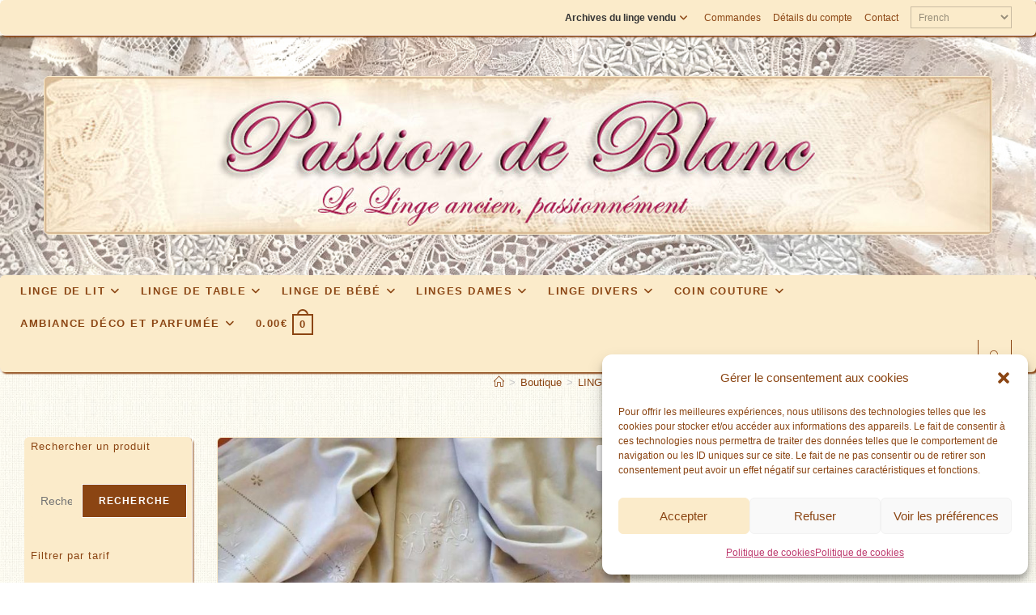

--- FILE ---
content_type: text/html; charset=UTF-8
request_url: https://passion-de-blanc.fr/produit/linge-ancien-somptueux-drap-avec-merveilleuse-broderies-et-monogramme-eq-sur-toile-de-lin-fin
body_size: 56442
content:
<!DOCTYPE html>
<html class="html" lang="fr-FR">
<head>
	<meta charset="UTF-8">
	<link rel="profile" href="https://gmpg.org/xfn/11">

	<meta name='robots' content='index, follow, max-image-preview:large, max-snippet:-1, max-video-preview:-1' />
<meta name="viewport" content="width=device-width, initial-scale=1">
	<!-- This site is optimized with the Yoast SEO plugin v26.8 - https://yoast.com/product/yoast-seo-wordpress/ -->
	<title>LINGE ANCIEN - Somptueux drap avec merveilleuse broderies et monogramme EQ sur toile de lin fin - Passion de blanc</title>
	<link rel="canonical" href="https://passion-de-blanc.fr/produit/linge-ancien-somptueux-drap-avec-merveilleuse-broderies-et-monogramme-eq-sur-toile-de-lin-fin" />
	<meta property="og:locale" content="fr_FR" />
	<meta property="og:type" content="article" />
	<meta property="og:title" content="LINGE ANCIEN - Somptueux drap avec merveilleuse broderies et monogramme EQ sur toile de lin fin - Passion de blanc" />
	<meta property="og:description" content="Drap avec magnifique travail de broderie &nbsp;" />
	<meta property="og:url" content="https://passion-de-blanc.fr/produit/linge-ancien-somptueux-drap-avec-merveilleuse-broderies-et-monogramme-eq-sur-toile-de-lin-fin" />
	<meta property="og:site_name" content="Passion de blanc" />
	<meta property="article:modified_time" content="2023-01-23T08:10:51+00:00" />
	<meta property="og:image" content="https://passion-de-blanc.fr/wp-content/uploads/2023/01/IMG_7567-linge-ancien-dentelle.jpg" />
	<meta property="og:image:width" content="800" />
	<meta property="og:image:height" content="600" />
	<meta property="og:image:type" content="image/jpeg" />
	<meta name="twitter:card" content="summary_large_image" />
	<meta name="twitter:label1" content="Durée de lecture estimée" />
	<meta name="twitter:data1" content="1 minute" />
	<script type="application/ld+json" class="yoast-schema-graph">{"@context":"https://schema.org","@graph":[{"@type":"WebPage","@id":"https://passion-de-blanc.fr/produit/linge-ancien-somptueux-drap-avec-merveilleuse-broderies-et-monogramme-eq-sur-toile-de-lin-fin","url":"https://passion-de-blanc.fr/produit/linge-ancien-somptueux-drap-avec-merveilleuse-broderies-et-monogramme-eq-sur-toile-de-lin-fin","name":"LINGE ANCIEN - Somptueux drap avec merveilleuse broderies et monogramme EQ sur toile de lin fin - Passion de blanc","isPartOf":{"@id":"https://passion-de-blanc.fr/#website"},"primaryImageOfPage":{"@id":"https://passion-de-blanc.fr/produit/linge-ancien-somptueux-drap-avec-merveilleuse-broderies-et-monogramme-eq-sur-toile-de-lin-fin#primaryimage"},"image":{"@id":"https://passion-de-blanc.fr/produit/linge-ancien-somptueux-drap-avec-merveilleuse-broderies-et-monogramme-eq-sur-toile-de-lin-fin#primaryimage"},"thumbnailUrl":"https://passion-de-blanc.fr/wp-content/uploads/2023/01/IMG_7567-linge-ancien-dentelle.jpg","datePublished":"2023-01-23T05:41:31+00:00","dateModified":"2023-01-23T08:10:51+00:00","breadcrumb":{"@id":"https://passion-de-blanc.fr/produit/linge-ancien-somptueux-drap-avec-merveilleuse-broderies-et-monogramme-eq-sur-toile-de-lin-fin#breadcrumb"},"inLanguage":"fr-FR","potentialAction":[{"@type":"ReadAction","target":["https://passion-de-blanc.fr/produit/linge-ancien-somptueux-drap-avec-merveilleuse-broderies-et-monogramme-eq-sur-toile-de-lin-fin"]}]},{"@type":"ImageObject","inLanguage":"fr-FR","@id":"https://passion-de-blanc.fr/produit/linge-ancien-somptueux-drap-avec-merveilleuse-broderies-et-monogramme-eq-sur-toile-de-lin-fin#primaryimage","url":"https://passion-de-blanc.fr/wp-content/uploads/2023/01/IMG_7567-linge-ancien-dentelle.jpg","contentUrl":"https://passion-de-blanc.fr/wp-content/uploads/2023/01/IMG_7567-linge-ancien-dentelle.jpg","width":800,"height":600},{"@type":"BreadcrumbList","@id":"https://passion-de-blanc.fr/produit/linge-ancien-somptueux-drap-avec-merveilleuse-broderies-et-monogramme-eq-sur-toile-de-lin-fin#breadcrumb","itemListElement":[{"@type":"ListItem","position":1,"name":"Accueil","item":"https://passion-de-blanc.fr/"},{"@type":"ListItem","position":2,"name":"Boutique","item":"https://passion-de-blanc.fr/boutique"},{"@type":"ListItem","position":3,"name":"LINGE ANCIEN &#8211; Somptueux drap avec merveilleuse broderies et monogramme EQ sur toile de lin fin"}]},{"@type":"WebSite","@id":"https://passion-de-blanc.fr/#website","url":"https://passion-de-blanc.fr/","name":"Passion de blanc","description":"Textile et linge ancien, passionnément","publisher":{"@id":"https://passion-de-blanc.fr/#organization"},"potentialAction":[{"@type":"SearchAction","target":{"@type":"EntryPoint","urlTemplate":"https://passion-de-blanc.fr/?s={search_term_string}"},"query-input":{"@type":"PropertyValueSpecification","valueRequired":true,"valueName":"search_term_string"}}],"inLanguage":"fr-FR"},{"@type":"Organization","@id":"https://passion-de-blanc.fr/#organization","name":"Passion de Blanc","alternateName":"Passion de Blanc","url":"https://passion-de-blanc.fr/","logo":{"@type":"ImageObject","inLanguage":"fr-FR","@id":"https://passion-de-blanc.fr/#/schema/logo/image/","url":"https://passion-de-blanc.fr/wp-content/uploads/2023/02/entete_passion.jpg","contentUrl":"https://passion-de-blanc.fr/wp-content/uploads/2023/02/entete_passion.jpg","width":1170,"height":194,"caption":"Passion de Blanc"},"image":{"@id":"https://passion-de-blanc.fr/#/schema/logo/image/"}}]}</script>
	<!-- / Yoast SEO plugin. -->


<link rel='dns-prefetch' href='//www.googletagmanager.com' />
<link rel="alternate" type="application/rss+xml" title="Passion de blanc &raquo; Flux" href="https://passion-de-blanc.fr/feed" />
<link rel="alternate" type="application/rss+xml" title="Passion de blanc &raquo; Flux des commentaires" href="https://passion-de-blanc.fr/comments/feed" />
<link rel="alternate" title="oEmbed (JSON)" type="application/json+oembed" href="https://passion-de-blanc.fr/wp-json/oembed/1.0/embed?url=https%3A%2F%2Fpassion-de-blanc.fr%2Fproduit%2Flinge-ancien-somptueux-drap-avec-merveilleuse-broderies-et-monogramme-eq-sur-toile-de-lin-fin" />
<link rel="alternate" title="oEmbed (XML)" type="text/xml+oembed" href="https://passion-de-blanc.fr/wp-json/oembed/1.0/embed?url=https%3A%2F%2Fpassion-de-blanc.fr%2Fproduit%2Flinge-ancien-somptueux-drap-avec-merveilleuse-broderies-et-monogramme-eq-sur-toile-de-lin-fin&#038;format=xml" />
<style id='wp-img-auto-sizes-contain-inline-css'>
img:is([sizes=auto i],[sizes^="auto," i]){contain-intrinsic-size:3000px 1500px}
/*# sourceURL=wp-img-auto-sizes-contain-inline-css */
</style>
<style id='wp-emoji-styles-inline-css'>

	img.wp-smiley, img.emoji {
		display: inline !important;
		border: none !important;
		box-shadow: none !important;
		height: 1em !important;
		width: 1em !important;
		margin: 0 0.07em !important;
		vertical-align: -0.1em !important;
		background: none !important;
		padding: 0 !important;
	}
/*# sourceURL=wp-emoji-styles-inline-css */
</style>
<style id='wp-block-library-inline-css'>
:root{--wp-block-synced-color:#7a00df;--wp-block-synced-color--rgb:122,0,223;--wp-bound-block-color:var(--wp-block-synced-color);--wp-editor-canvas-background:#ddd;--wp-admin-theme-color:#007cba;--wp-admin-theme-color--rgb:0,124,186;--wp-admin-theme-color-darker-10:#006ba1;--wp-admin-theme-color-darker-10--rgb:0,107,160.5;--wp-admin-theme-color-darker-20:#005a87;--wp-admin-theme-color-darker-20--rgb:0,90,135;--wp-admin-border-width-focus:2px}@media (min-resolution:192dpi){:root{--wp-admin-border-width-focus:1.5px}}.wp-element-button{cursor:pointer}:root .has-very-light-gray-background-color{background-color:#eee}:root .has-very-dark-gray-background-color{background-color:#313131}:root .has-very-light-gray-color{color:#eee}:root .has-very-dark-gray-color{color:#313131}:root .has-vivid-green-cyan-to-vivid-cyan-blue-gradient-background{background:linear-gradient(135deg,#00d084,#0693e3)}:root .has-purple-crush-gradient-background{background:linear-gradient(135deg,#34e2e4,#4721fb 50%,#ab1dfe)}:root .has-hazy-dawn-gradient-background{background:linear-gradient(135deg,#faaca8,#dad0ec)}:root .has-subdued-olive-gradient-background{background:linear-gradient(135deg,#fafae1,#67a671)}:root .has-atomic-cream-gradient-background{background:linear-gradient(135deg,#fdd79a,#004a59)}:root .has-nightshade-gradient-background{background:linear-gradient(135deg,#330968,#31cdcf)}:root .has-midnight-gradient-background{background:linear-gradient(135deg,#020381,#2874fc)}:root{--wp--preset--font-size--normal:16px;--wp--preset--font-size--huge:42px}.has-regular-font-size{font-size:1em}.has-larger-font-size{font-size:2.625em}.has-normal-font-size{font-size:var(--wp--preset--font-size--normal)}.has-huge-font-size{font-size:var(--wp--preset--font-size--huge)}.has-text-align-center{text-align:center}.has-text-align-left{text-align:left}.has-text-align-right{text-align:right}.has-fit-text{white-space:nowrap!important}#end-resizable-editor-section{display:none}.aligncenter{clear:both}.items-justified-left{justify-content:flex-start}.items-justified-center{justify-content:center}.items-justified-right{justify-content:flex-end}.items-justified-space-between{justify-content:space-between}.screen-reader-text{border:0;clip-path:inset(50%);height:1px;margin:-1px;overflow:hidden;padding:0;position:absolute;width:1px;word-wrap:normal!important}.screen-reader-text:focus{background-color:#ddd;clip-path:none;color:#444;display:block;font-size:1em;height:auto;left:5px;line-height:normal;padding:15px 23px 14px;text-decoration:none;top:5px;width:auto;z-index:100000}html :where(.has-border-color){border-style:solid}html :where([style*=border-top-color]){border-top-style:solid}html :where([style*=border-right-color]){border-right-style:solid}html :where([style*=border-bottom-color]){border-bottom-style:solid}html :where([style*=border-left-color]){border-left-style:solid}html :where([style*=border-width]){border-style:solid}html :where([style*=border-top-width]){border-top-style:solid}html :where([style*=border-right-width]){border-right-style:solid}html :where([style*=border-bottom-width]){border-bottom-style:solid}html :where([style*=border-left-width]){border-left-style:solid}html :where(img[class*=wp-image-]){height:auto;max-width:100%}:where(figure){margin:0 0 1em}html :where(.is-position-sticky){--wp-admin--admin-bar--position-offset:var(--wp-admin--admin-bar--height,0px)}@media screen and (max-width:600px){html :where(.is-position-sticky){--wp-admin--admin-bar--position-offset:0px}}

/*# sourceURL=wp-block-library-inline-css */
</style><style id='wp-block-heading-inline-css'>
h1:where(.wp-block-heading).has-background,h2:where(.wp-block-heading).has-background,h3:where(.wp-block-heading).has-background,h4:where(.wp-block-heading).has-background,h5:where(.wp-block-heading).has-background,h6:where(.wp-block-heading).has-background{padding:1.25em 2.375em}h1.has-text-align-left[style*=writing-mode]:where([style*=vertical-lr]),h1.has-text-align-right[style*=writing-mode]:where([style*=vertical-rl]),h2.has-text-align-left[style*=writing-mode]:where([style*=vertical-lr]),h2.has-text-align-right[style*=writing-mode]:where([style*=vertical-rl]),h3.has-text-align-left[style*=writing-mode]:where([style*=vertical-lr]),h3.has-text-align-right[style*=writing-mode]:where([style*=vertical-rl]),h4.has-text-align-left[style*=writing-mode]:where([style*=vertical-lr]),h4.has-text-align-right[style*=writing-mode]:where([style*=vertical-rl]),h5.has-text-align-left[style*=writing-mode]:where([style*=vertical-lr]),h5.has-text-align-right[style*=writing-mode]:where([style*=vertical-rl]),h6.has-text-align-left[style*=writing-mode]:where([style*=vertical-lr]),h6.has-text-align-right[style*=writing-mode]:where([style*=vertical-rl]){rotate:180deg}
/*# sourceURL=https://passion-de-blanc.fr/wp-includes/blocks/heading/style.min.css */
</style>
<style id='wp-block-search-inline-css'>
.wp-block-search__button{margin-left:10px;word-break:normal}.wp-block-search__button.has-icon{line-height:0}.wp-block-search__button svg{height:1.25em;min-height:24px;min-width:24px;width:1.25em;fill:currentColor;vertical-align:text-bottom}:where(.wp-block-search__button){border:1px solid #ccc;padding:6px 10px}.wp-block-search__inside-wrapper{display:flex;flex:auto;flex-wrap:nowrap;max-width:100%}.wp-block-search__label{width:100%}.wp-block-search.wp-block-search__button-only .wp-block-search__button{box-sizing:border-box;display:flex;flex-shrink:0;justify-content:center;margin-left:0;max-width:100%}.wp-block-search.wp-block-search__button-only .wp-block-search__inside-wrapper{min-width:0!important;transition-property:width}.wp-block-search.wp-block-search__button-only .wp-block-search__input{flex-basis:100%;transition-duration:.3s}.wp-block-search.wp-block-search__button-only.wp-block-search__searchfield-hidden,.wp-block-search.wp-block-search__button-only.wp-block-search__searchfield-hidden .wp-block-search__inside-wrapper{overflow:hidden}.wp-block-search.wp-block-search__button-only.wp-block-search__searchfield-hidden .wp-block-search__input{border-left-width:0!important;border-right-width:0!important;flex-basis:0;flex-grow:0;margin:0;min-width:0!important;padding-left:0!important;padding-right:0!important;width:0!important}:where(.wp-block-search__input){appearance:none;border:1px solid #949494;flex-grow:1;font-family:inherit;font-size:inherit;font-style:inherit;font-weight:inherit;letter-spacing:inherit;line-height:inherit;margin-left:0;margin-right:0;min-width:3rem;padding:8px;text-decoration:unset!important;text-transform:inherit}:where(.wp-block-search__button-inside .wp-block-search__inside-wrapper){background-color:#fff;border:1px solid #949494;box-sizing:border-box;padding:4px}:where(.wp-block-search__button-inside .wp-block-search__inside-wrapper) .wp-block-search__input{border:none;border-radius:0;padding:0 4px}:where(.wp-block-search__button-inside .wp-block-search__inside-wrapper) .wp-block-search__input:focus{outline:none}:where(.wp-block-search__button-inside .wp-block-search__inside-wrapper) :where(.wp-block-search__button){padding:4px 8px}.wp-block-search.aligncenter .wp-block-search__inside-wrapper{margin:auto}.wp-block[data-align=right] .wp-block-search.wp-block-search__button-only .wp-block-search__inside-wrapper{float:right}
/*# sourceURL=https://passion-de-blanc.fr/wp-includes/blocks/search/style.min.css */
</style>
<style id='wp-block-search-theme-inline-css'>
.wp-block-search .wp-block-search__label{font-weight:700}.wp-block-search__button{border:1px solid #ccc;padding:.375em .625em}
/*# sourceURL=https://passion-de-blanc.fr/wp-includes/blocks/search/theme.min.css */
</style>
<link rel='stylesheet' id='wc-blocks-style-css' href='https://passion-de-blanc.fr/wp-content/plugins/woocommerce/assets/client/blocks/wc-blocks.css?ver=wc-10.4.3' media='all' />
<link rel='stylesheet' id='wc-blocks-style-all-products-css' href='https://passion-de-blanc.fr/wp-content/plugins/woocommerce/assets/client/blocks/all-products.css?ver=wc-10.4.3' media='all' />
<link rel='stylesheet' id='wc-blocks-style-price-filter-css' href='https://passion-de-blanc.fr/wp-content/plugins/woocommerce/assets/client/blocks/price-filter.css?ver=wc-10.4.3' media='all' />
<style id='global-styles-inline-css'>
:root{--wp--preset--aspect-ratio--square: 1;--wp--preset--aspect-ratio--4-3: 4/3;--wp--preset--aspect-ratio--3-4: 3/4;--wp--preset--aspect-ratio--3-2: 3/2;--wp--preset--aspect-ratio--2-3: 2/3;--wp--preset--aspect-ratio--16-9: 16/9;--wp--preset--aspect-ratio--9-16: 9/16;--wp--preset--color--black: #000000;--wp--preset--color--cyan-bluish-gray: #abb8c3;--wp--preset--color--white: #ffffff;--wp--preset--color--pale-pink: #f78da7;--wp--preset--color--vivid-red: #cf2e2e;--wp--preset--color--luminous-vivid-orange: #ff6900;--wp--preset--color--luminous-vivid-amber: #fcb900;--wp--preset--color--light-green-cyan: #7bdcb5;--wp--preset--color--vivid-green-cyan: #00d084;--wp--preset--color--pale-cyan-blue: #8ed1fc;--wp--preset--color--vivid-cyan-blue: #0693e3;--wp--preset--color--vivid-purple: #9b51e0;--wp--preset--color--central-palette-1: #BD3A6E;--wp--preset--color--central-palette-2: #8B4513;--wp--preset--color--central-palette-3: #FBEBCA;--wp--preset--gradient--vivid-cyan-blue-to-vivid-purple: linear-gradient(135deg,rgb(6,147,227) 0%,rgb(155,81,224) 100%);--wp--preset--gradient--light-green-cyan-to-vivid-green-cyan: linear-gradient(135deg,rgb(122,220,180) 0%,rgb(0,208,130) 100%);--wp--preset--gradient--luminous-vivid-amber-to-luminous-vivid-orange: linear-gradient(135deg,rgb(252,185,0) 0%,rgb(255,105,0) 100%);--wp--preset--gradient--luminous-vivid-orange-to-vivid-red: linear-gradient(135deg,rgb(255,105,0) 0%,rgb(207,46,46) 100%);--wp--preset--gradient--very-light-gray-to-cyan-bluish-gray: linear-gradient(135deg,rgb(238,238,238) 0%,rgb(169,184,195) 100%);--wp--preset--gradient--cool-to-warm-spectrum: linear-gradient(135deg,rgb(74,234,220) 0%,rgb(151,120,209) 20%,rgb(207,42,186) 40%,rgb(238,44,130) 60%,rgb(251,105,98) 80%,rgb(254,248,76) 100%);--wp--preset--gradient--blush-light-purple: linear-gradient(135deg,rgb(255,206,236) 0%,rgb(152,150,240) 100%);--wp--preset--gradient--blush-bordeaux: linear-gradient(135deg,rgb(254,205,165) 0%,rgb(254,45,45) 50%,rgb(107,0,62) 100%);--wp--preset--gradient--luminous-dusk: linear-gradient(135deg,rgb(255,203,112) 0%,rgb(199,81,192) 50%,rgb(65,88,208) 100%);--wp--preset--gradient--pale-ocean: linear-gradient(135deg,rgb(255,245,203) 0%,rgb(182,227,212) 50%,rgb(51,167,181) 100%);--wp--preset--gradient--electric-grass: linear-gradient(135deg,rgb(202,248,128) 0%,rgb(113,206,126) 100%);--wp--preset--gradient--midnight: linear-gradient(135deg,rgb(2,3,129) 0%,rgb(40,116,252) 100%);--wp--preset--font-size--small: 13px;--wp--preset--font-size--medium: 20px;--wp--preset--font-size--large: 36px;--wp--preset--font-size--x-large: 42px;--wp--preset--spacing--20: 0.44rem;--wp--preset--spacing--30: 0.67rem;--wp--preset--spacing--40: 1rem;--wp--preset--spacing--50: 1.5rem;--wp--preset--spacing--60: 2.25rem;--wp--preset--spacing--70: 3.38rem;--wp--preset--spacing--80: 5.06rem;--wp--preset--shadow--natural: 6px 6px 9px rgba(0, 0, 0, 0.2);--wp--preset--shadow--deep: 12px 12px 50px rgba(0, 0, 0, 0.4);--wp--preset--shadow--sharp: 6px 6px 0px rgba(0, 0, 0, 0.2);--wp--preset--shadow--outlined: 6px 6px 0px -3px rgb(255, 255, 255), 6px 6px rgb(0, 0, 0);--wp--preset--shadow--crisp: 6px 6px 0px rgb(0, 0, 0);}:where(.is-layout-flex){gap: 0.5em;}:where(.is-layout-grid){gap: 0.5em;}body .is-layout-flex{display: flex;}.is-layout-flex{flex-wrap: wrap;align-items: center;}.is-layout-flex > :is(*, div){margin: 0;}body .is-layout-grid{display: grid;}.is-layout-grid > :is(*, div){margin: 0;}:where(.wp-block-columns.is-layout-flex){gap: 2em;}:where(.wp-block-columns.is-layout-grid){gap: 2em;}:where(.wp-block-post-template.is-layout-flex){gap: 1.25em;}:where(.wp-block-post-template.is-layout-grid){gap: 1.25em;}.has-black-color{color: var(--wp--preset--color--black) !important;}.has-cyan-bluish-gray-color{color: var(--wp--preset--color--cyan-bluish-gray) !important;}.has-white-color{color: var(--wp--preset--color--white) !important;}.has-pale-pink-color{color: var(--wp--preset--color--pale-pink) !important;}.has-vivid-red-color{color: var(--wp--preset--color--vivid-red) !important;}.has-luminous-vivid-orange-color{color: var(--wp--preset--color--luminous-vivid-orange) !important;}.has-luminous-vivid-amber-color{color: var(--wp--preset--color--luminous-vivid-amber) !important;}.has-light-green-cyan-color{color: var(--wp--preset--color--light-green-cyan) !important;}.has-vivid-green-cyan-color{color: var(--wp--preset--color--vivid-green-cyan) !important;}.has-pale-cyan-blue-color{color: var(--wp--preset--color--pale-cyan-blue) !important;}.has-vivid-cyan-blue-color{color: var(--wp--preset--color--vivid-cyan-blue) !important;}.has-vivid-purple-color{color: var(--wp--preset--color--vivid-purple) !important;}.has-black-background-color{background-color: var(--wp--preset--color--black) !important;}.has-cyan-bluish-gray-background-color{background-color: var(--wp--preset--color--cyan-bluish-gray) !important;}.has-white-background-color{background-color: var(--wp--preset--color--white) !important;}.has-pale-pink-background-color{background-color: var(--wp--preset--color--pale-pink) !important;}.has-vivid-red-background-color{background-color: var(--wp--preset--color--vivid-red) !important;}.has-luminous-vivid-orange-background-color{background-color: var(--wp--preset--color--luminous-vivid-orange) !important;}.has-luminous-vivid-amber-background-color{background-color: var(--wp--preset--color--luminous-vivid-amber) !important;}.has-light-green-cyan-background-color{background-color: var(--wp--preset--color--light-green-cyan) !important;}.has-vivid-green-cyan-background-color{background-color: var(--wp--preset--color--vivid-green-cyan) !important;}.has-pale-cyan-blue-background-color{background-color: var(--wp--preset--color--pale-cyan-blue) !important;}.has-vivid-cyan-blue-background-color{background-color: var(--wp--preset--color--vivid-cyan-blue) !important;}.has-vivid-purple-background-color{background-color: var(--wp--preset--color--vivid-purple) !important;}.has-black-border-color{border-color: var(--wp--preset--color--black) !important;}.has-cyan-bluish-gray-border-color{border-color: var(--wp--preset--color--cyan-bluish-gray) !important;}.has-white-border-color{border-color: var(--wp--preset--color--white) !important;}.has-pale-pink-border-color{border-color: var(--wp--preset--color--pale-pink) !important;}.has-vivid-red-border-color{border-color: var(--wp--preset--color--vivid-red) !important;}.has-luminous-vivid-orange-border-color{border-color: var(--wp--preset--color--luminous-vivid-orange) !important;}.has-luminous-vivid-amber-border-color{border-color: var(--wp--preset--color--luminous-vivid-amber) !important;}.has-light-green-cyan-border-color{border-color: var(--wp--preset--color--light-green-cyan) !important;}.has-vivid-green-cyan-border-color{border-color: var(--wp--preset--color--vivid-green-cyan) !important;}.has-pale-cyan-blue-border-color{border-color: var(--wp--preset--color--pale-cyan-blue) !important;}.has-vivid-cyan-blue-border-color{border-color: var(--wp--preset--color--vivid-cyan-blue) !important;}.has-vivid-purple-border-color{border-color: var(--wp--preset--color--vivid-purple) !important;}.has-vivid-cyan-blue-to-vivid-purple-gradient-background{background: var(--wp--preset--gradient--vivid-cyan-blue-to-vivid-purple) !important;}.has-light-green-cyan-to-vivid-green-cyan-gradient-background{background: var(--wp--preset--gradient--light-green-cyan-to-vivid-green-cyan) !important;}.has-luminous-vivid-amber-to-luminous-vivid-orange-gradient-background{background: var(--wp--preset--gradient--luminous-vivid-amber-to-luminous-vivid-orange) !important;}.has-luminous-vivid-orange-to-vivid-red-gradient-background{background: var(--wp--preset--gradient--luminous-vivid-orange-to-vivid-red) !important;}.has-very-light-gray-to-cyan-bluish-gray-gradient-background{background: var(--wp--preset--gradient--very-light-gray-to-cyan-bluish-gray) !important;}.has-cool-to-warm-spectrum-gradient-background{background: var(--wp--preset--gradient--cool-to-warm-spectrum) !important;}.has-blush-light-purple-gradient-background{background: var(--wp--preset--gradient--blush-light-purple) !important;}.has-blush-bordeaux-gradient-background{background: var(--wp--preset--gradient--blush-bordeaux) !important;}.has-luminous-dusk-gradient-background{background: var(--wp--preset--gradient--luminous-dusk) !important;}.has-pale-ocean-gradient-background{background: var(--wp--preset--gradient--pale-ocean) !important;}.has-electric-grass-gradient-background{background: var(--wp--preset--gradient--electric-grass) !important;}.has-midnight-gradient-background{background: var(--wp--preset--gradient--midnight) !important;}.has-small-font-size{font-size: var(--wp--preset--font-size--small) !important;}.has-medium-font-size{font-size: var(--wp--preset--font-size--medium) !important;}.has-large-font-size{font-size: var(--wp--preset--font-size--large) !important;}.has-x-large-font-size{font-size: var(--wp--preset--font-size--x-large) !important;}
/*# sourceURL=global-styles-inline-css */
</style>

<style id='classic-theme-styles-inline-css'>
/*! This file is auto-generated */
.wp-block-button__link{color:#fff;background-color:#32373c;border-radius:9999px;box-shadow:none;text-decoration:none;padding:calc(.667em + 2px) calc(1.333em + 2px);font-size:1.125em}.wp-block-file__button{background:#32373c;color:#fff;text-decoration:none}
/*# sourceURL=/wp-includes/css/classic-themes.min.css */
</style>
<link rel='stylesheet' id='photoswipe-css' href='https://passion-de-blanc.fr/wp-content/plugins/woocommerce/assets/css/photoswipe/photoswipe.min.css?ver=10.4.3' media='all' />
<link rel='stylesheet' id='photoswipe-default-skin-css' href='https://passion-de-blanc.fr/wp-content/plugins/woocommerce/assets/css/photoswipe/default-skin/default-skin.min.css?ver=10.4.3' media='all' />
<style id='woocommerce-inline-inline-css'>
.woocommerce form .form-row .required { visibility: visible; }
/*# sourceURL=woocommerce-inline-inline-css */
</style>
<link rel='stylesheet' id='cmplz-general-css' href='https://passion-de-blanc.fr/wp-content/plugins/complianz-gdpr/assets/css/cookieblocker.min.css?ver=1765910284' media='all' />
<link rel='stylesheet' id='yith_wcbm_badge_style-css' href='https://passion-de-blanc.fr/wp-content/plugins/yith-woocommerce-badges-management/assets/css/frontend.css?ver=3.21.0' media='all' />
<style id='yith_wcbm_badge_style-inline-css'>
.yith-wcbm-badge.yith-wcbm-badge-text.yith-wcbm-badge-13942 {
				top: 0; left: 0; 
				
				-ms-transform: ; 
				-webkit-transform: ; 
				transform: ;
				padding: 0px 0px 0px 0px;
				background-color:#fbebca; border-radius: 0px 0px 0px 0px; width:150px; height:50px;
			}.yith-wcbm-badge.yith-wcbm-badge-text.yith-wcbm-badge-15070 {
				top: 0; left: 0; 
				
				-ms-transform: ; 
				-webkit-transform: ; 
				transform: ;
				padding: 30px 0px 0px 20px;
				background-color:#trans; border-radius: 0px 0px 0px 0px; width:80px; height:20px;
			}.yith-wcbm-badge.yith-wcbm-badge-text.yith-wcbm-badge-15265 {
				top: 0; left: 0; 
				
				-ms-transform: ; 
				-webkit-transform: ; 
				transform: ;
				padding: 60px 0px 0px 30px;
				background-color:#trans; border-radius: 0px 0px 0px 0px; width:80px; height:20px;
			}
/*# sourceURL=yith_wcbm_badge_style-inline-css */
</style>
<link rel='stylesheet' id='yith-gfont-open-sans-css' href='https://passion-de-blanc.fr/wp-content/plugins/yith-woocommerce-badges-management/assets/fonts/open-sans/style.css?ver=3.21.0' media='all' />
<link rel='stylesheet' id='oceanwp-woo-mini-cart-css' href='https://passion-de-blanc.fr/wp-content/themes/oceanwp/assets/css/woo/woo-mini-cart.min.css?ver=330a6ce52f6f9c5fa1019d2794e44d38' media='all' />
<link rel='stylesheet' id='font-awesome-css' href='https://passion-de-blanc.fr/wp-content/themes/oceanwp/assets/fonts/fontawesome/css/all.min.css?ver=6.7.2' media='all' />
<style id='font-awesome-inline-css'>
[data-font="FontAwesome"]:before {font-family: 'FontAwesome' !important;content: attr(data-icon) !important;speak: none !important;font-weight: normal !important;font-variant: normal !important;text-transform: none !important;line-height: 1 !important;font-style: normal !important;-webkit-font-smoothing: antialiased !important;-moz-osx-font-smoothing: grayscale !important;}
/*# sourceURL=font-awesome-inline-css */
</style>
<link rel='stylesheet' id='simple-line-icons-css' href='https://passion-de-blanc.fr/wp-content/themes/oceanwp/assets/css/third/simple-line-icons.min.css?ver=2.4.0' media='all' />
<link rel='stylesheet' id='oceanwp-style-css' href='https://passion-de-blanc.fr/wp-content/themes/oceanwp/assets/css/style.min.css?ver=4.1.4' media='all' />
<style id='oceanwp-style-inline-css'>
body div.wpforms-container-full .wpforms-form input[type=submit]:hover,
			body div.wpforms-container-full .wpforms-form input[type=submit]:active,
			body div.wpforms-container-full .wpforms-form button[type=submit]:hover,
			body div.wpforms-container-full .wpforms-form button[type=submit]:active,
			body div.wpforms-container-full .wpforms-form .wpforms-page-button:hover,
			body div.wpforms-container-full .wpforms-form .wpforms-page-button:active,
			body .wp-core-ui div.wpforms-container-full .wpforms-form input[type=submit]:hover,
			body .wp-core-ui div.wpforms-container-full .wpforms-form input[type=submit]:active,
			body .wp-core-ui div.wpforms-container-full .wpforms-form button[type=submit]:hover,
			body .wp-core-ui div.wpforms-container-full .wpforms-form button[type=submit]:active,
			body .wp-core-ui div.wpforms-container-full .wpforms-form .wpforms-page-button:hover,
			body .wp-core-ui div.wpforms-container-full .wpforms-form .wpforms-page-button:active {
					background: linear-gradient(0deg, rgba(0, 0, 0, 0.2), rgba(0, 0, 0, 0.2)), var(--wpforms-button-background-color-alt, var(--wpforms-button-background-color)) !important;
			}
/*# sourceURL=oceanwp-style-inline-css */
</style>
<link rel='stylesheet' id='flexible-shipping-free-shipping-css' href='https://passion-de-blanc.fr/wp-content/plugins/flexible-shipping/assets/dist/css/free-shipping.css?ver=6.5.4.2' media='all' />
<link rel='stylesheet' id='oceanwp-woocommerce-css' href='https://passion-de-blanc.fr/wp-content/themes/oceanwp/assets/css/woo/woocommerce.min.css?ver=330a6ce52f6f9c5fa1019d2794e44d38' media='all' />
<link rel='stylesheet' id='oceanwp-woo-star-font-css' href='https://passion-de-blanc.fr/wp-content/themes/oceanwp/assets/css/woo/woo-star-font.min.css?ver=330a6ce52f6f9c5fa1019d2794e44d38' media='all' />
<link rel='stylesheet' id='oe-widgets-style-css' href='https://passion-de-blanc.fr/wp-content/plugins/ocean-extra/assets/css/widgets.css?ver=330a6ce52f6f9c5fa1019d2794e44d38' media='all' />
<style id="kt_central_palette_gutenberg_css" type="text/css">.has-central-palette-1-color{color:#BD3A6E}.has-central-palette-1-background-color{background-color:#BD3A6E}.has-central-palette-2-color{color:#8B4513}.has-central-palette-2-background-color{background-color:#8B4513}.has-central-palette-3-color{color:#FBEBCA}.has-central-palette-3-background-color{background-color:#FBEBCA}
</style>
<script async src="https://passion-de-blanc.fr/wp-content/plugins/burst-statistics/assets/js/timeme/timeme.min.js?ver=1767895931" id="burst-timeme-js"></script>
<script async src="https://passion-de-blanc.fr/wp-content/uploads/burst/js/burst.min.js?ver=1769021433" id="burst-js"></script>
<script src="https://passion-de-blanc.fr/wp-includes/js/jquery/jquery.min.js?ver=3.7.1" id="jquery-core-js"></script>
<script src="https://passion-de-blanc.fr/wp-includes/js/jquery/jquery-migrate.min.js?ver=3.4.1" id="jquery-migrate-js"></script>
<script src="https://passion-de-blanc.fr/wp-content/plugins/woocommerce/assets/js/jquery-blockui/jquery.blockUI.min.js?ver=2.7.0-wc.10.4.3" id="wc-jquery-blockui-js" defer data-wp-strategy="defer"></script>
<script id="wc-add-to-cart-js-extra">
var wc_add_to_cart_params = {"ajax_url":"/wp-admin/admin-ajax.php","wc_ajax_url":"/?wc-ajax=%%endpoint%%","i18n_view_cart":"Voir le panier","cart_url":"https://passion-de-blanc.fr/panier","is_cart":"","cart_redirect_after_add":"no"};
//# sourceURL=wc-add-to-cart-js-extra
</script>
<script src="https://passion-de-blanc.fr/wp-content/plugins/woocommerce/assets/js/frontend/add-to-cart.min.js?ver=10.4.3" id="wc-add-to-cart-js" defer data-wp-strategy="defer"></script>
<script src="https://passion-de-blanc.fr/wp-content/plugins/woocommerce/assets/js/zoom/jquery.zoom.min.js?ver=1.7.21-wc.10.4.3" id="wc-zoom-js" defer data-wp-strategy="defer"></script>
<script src="https://passion-de-blanc.fr/wp-content/plugins/woocommerce/assets/js/flexslider/jquery.flexslider.min.js?ver=2.7.2-wc.10.4.3" id="wc-flexslider-js" defer data-wp-strategy="defer"></script>
<script src="https://passion-de-blanc.fr/wp-content/plugins/woocommerce/assets/js/photoswipe/photoswipe.min.js?ver=4.1.1-wc.10.4.3" id="wc-photoswipe-js" defer data-wp-strategy="defer"></script>
<script src="https://passion-de-blanc.fr/wp-content/plugins/woocommerce/assets/js/photoswipe/photoswipe-ui-default.min.js?ver=4.1.1-wc.10.4.3" id="wc-photoswipe-ui-default-js" defer data-wp-strategy="defer"></script>
<script id="wc-single-product-js-extra">
var wc_single_product_params = {"i18n_required_rating_text":"Veuillez s\u00e9lectionner une note","i18n_rating_options":["1\u00a0\u00e9toile sur 5","2\u00a0\u00e9toiles sur 5","3\u00a0\u00e9toiles sur 5","4\u00a0\u00e9toiles sur 5","5\u00a0\u00e9toiles sur 5"],"i18n_product_gallery_trigger_text":"Voir la galerie d\u2019images en plein \u00e9cran","review_rating_required":"yes","flexslider":{"rtl":false,"animation":"slide","smoothHeight":true,"directionNav":false,"controlNav":"thumbnails","slideshow":false,"animationSpeed":500,"animationLoop":false,"allowOneSlide":false},"zoom_enabled":"1","zoom_options":[],"photoswipe_enabled":"1","photoswipe_options":{"shareEl":false,"closeOnScroll":false,"history":false,"hideAnimationDuration":0,"showAnimationDuration":0},"flexslider_enabled":"1"};
//# sourceURL=wc-single-product-js-extra
</script>
<script src="https://passion-de-blanc.fr/wp-content/plugins/woocommerce/assets/js/frontend/single-product.min.js?ver=10.4.3" id="wc-single-product-js" defer data-wp-strategy="defer"></script>
<script src="https://passion-de-blanc.fr/wp-content/plugins/woocommerce/assets/js/js-cookie/js.cookie.min.js?ver=2.1.4-wc.10.4.3" id="wc-js-cookie-js" defer data-wp-strategy="defer"></script>
<script id="woocommerce-js-extra">
var woocommerce_params = {"ajax_url":"/wp-admin/admin-ajax.php","wc_ajax_url":"/?wc-ajax=%%endpoint%%","i18n_password_show":"Afficher le mot de passe","i18n_password_hide":"Masquer le mot de passe"};
//# sourceURL=woocommerce-js-extra
</script>
<script src="https://passion-de-blanc.fr/wp-content/plugins/woocommerce/assets/js/frontend/woocommerce.min.js?ver=10.4.3" id="woocommerce-js" defer data-wp-strategy="defer"></script>

<!-- Extrait de code de la balise Google (gtag.js) ajouté par Site Kit -->
<!-- Extrait Google Analytics ajouté par Site Kit -->
<script src="https://www.googletagmanager.com/gtag/js?id=GT-5TJ2XTQ" id="google_gtagjs-js" async></script>
<script id="google_gtagjs-js-after">
window.dataLayer = window.dataLayer || [];function gtag(){dataLayer.push(arguments);}
gtag("set","linker",{"domains":["passion-de-blanc.fr"]});
gtag("js", new Date());
gtag("set", "developer_id.dZTNiMT", true);
gtag("config", "GT-5TJ2XTQ", {"googlesitekit_post_type":"product"});
//# sourceURL=google_gtagjs-js-after
</script>
<script id="wc-cart-fragments-js-extra">
var wc_cart_fragments_params = {"ajax_url":"/wp-admin/admin-ajax.php","wc_ajax_url":"/?wc-ajax=%%endpoint%%","cart_hash_key":"wc_cart_hash_b24dd9a37a9a86c81c376733b32772b4","fragment_name":"wc_fragments_b24dd9a37a9a86c81c376733b32772b4","request_timeout":"5000"};
//# sourceURL=wc-cart-fragments-js-extra
</script>
<script src="https://passion-de-blanc.fr/wp-content/plugins/woocommerce/assets/js/frontend/cart-fragments.min.js?ver=10.4.3" id="wc-cart-fragments-js" defer data-wp-strategy="defer"></script>
<link rel="https://api.w.org/" href="https://passion-de-blanc.fr/wp-json/" /><link rel="alternate" title="JSON" type="application/json" href="https://passion-de-blanc.fr/wp-json/wp/v2/product/7684" /><link rel="EditURI" type="application/rsd+xml" title="RSD" href="https://passion-de-blanc.fr/xmlrpc.php?rsd" />
<meta name="generator" content="Site Kit by Google 1.170.0" /><meta name="ti-site-data" content="[base64]" />			<style>.cmplz-hidden {
					display: none !important;
				}</style><!-- Google site verification - Google for WooCommerce -->
<meta name="google-site-verification" content="grPHPe073NQfdegXeUiwAbhAGeghLtlqMsl0YMEtCSw" />
	<noscript><style>.woocommerce-product-gallery{ opacity: 1 !important; }</style></noscript>
	<style id="uagb-style-frontend-7684">.uag-blocks-common-selector{z-index:var(--z-index-desktop) !important}@media (max-width: 976px){.uag-blocks-common-selector{z-index:var(--z-index-tablet) !important}}@media (max-width: 767px){.uag-blocks-common-selector{z-index:var(--z-index-mobile) !important}}
</style><link rel="icon" href="https://passion-de-blanc.fr/wp-content/uploads/2023/03/favicon01-100x100.jpg" sizes="32x32" />
<link rel="icon" href="https://passion-de-blanc.fr/wp-content/uploads/2023/03/favicon01.jpg" sizes="192x192" />
<link rel="apple-touch-icon" href="https://passion-de-blanc.fr/wp-content/uploads/2023/03/favicon01.jpg" />
<meta name="msapplication-TileImage" content="https://passion-de-blanc.fr/wp-content/uploads/2023/03/favicon01.jpg" />
		<style id="wp-custom-css">
			.woocommerce div.product div.summary button.single_add_to_cart_button{font-size:0;background-position:center;background-image:url("https://wordpress1.passion-de-blanc.fr/wp-content/uploads/2023/02/cart_add.png");background-repeat:no-repeat;width:150px;height:50px;background-color:transparent}.woocommerce ul.products li.product li.category,.woocommerce ul.products li.product li.category a{color:#8b4513;margin-top:15px}.single-post:not(.elementor-page) .entry-content a:not(.wp-block-button__link):not(.wp-block-file__button),.page:not(.elementor-page):not(.woocommerce-page) .entry a:not(.wp-block-button__link):not(.wp-block-file__button){;text-decoration:none;color:}.uagb-block-12c3994c.uagb-layout-grid .uagb-tax-title{text-transform:uppercase;text-decoration:none;letter-spacing:0;color:#bd3a6e;margin-bottom:1px}.wcmenucart-total span{color:#bd3a6e}.woocommerce ul.products li.product .button{/* Code précédent ici */font-size:0;background-position:center;background-image:url("https://wordpress1.passion-de-blanc.fr/wp-content/uploads/2023/02/cart_add.png");background-repeat:no-repeat;width:150px;height:65px}.wc-block-grid__product-add-to-cart.wp-block-button .wp-block-button__link{font-size:0;background-position:center;background-image:url("https://wordpress1.passion-de-blanc.fr/wp-content/uploads/2023/02/cart_add.png");background-repeat:no-repeat;width:150px;height:50px;background-color:transparent}.pswp *{background-color:#f6f7f7}.pswp__ui--fit .pswp__caption,.pswp__ui--fit .pswp__top-bar{background-color:#00000000}.woocommerce div.product div.summary{margin-top:35px}.woocommerce-checkout #order_review table.shop_table,.woocommerce-checkout table.shop_table td,.woocommerce-checkout #order_review table.shop_table th{border:1px solid #ffff!important}.woocommerce div.product div.summary p.in-stock{text-align :center;color:#BD3A6E}body.woocommerce-cart table.shop_table thead{background-color:#fbebca!important}.page-header .page-header-title,.page-header.background-image-page-header .page-header-title{display:none}.woocommerce div.product .woocommerce-product-gallery .flex-control-thumbs li{text-align :center;list-style:none;cursor:pointer;border:1px solid #8b4513;border-radius:6px;border-right:0;max-width:100px}body.single-product .page-header{margin-top:0}#top-bar-wrap,.oceanwp-top-bar-sticky{background-color:#fbebca;border-radius:6px;box-shadow:2px 2px 2px}body.woocommerce-page .woocommerce-info{font-size:18px!important;color:#8b4513!important;background:#fbebca!important}.woocommerce-checkout .woocommerce-info a{color:#8b4513!important}.widget-area,.content-left-sidebar .widget-area{width:17%;border-radius:6px;box-shadow:2px 2px 2px}#site-header.top-header .header-top,#site-header.top-header #searchform-header-replace{background-color:#fbebca;border-radius:6px;box-shadow:2px 2px 2px}.woocommerce-MyAccount-navigation ul li a{display:block}.woocommerce div.product div.summary p.in-stock{text-align:center;color:#BD3A6E;display:none}#site-description{display:none}a img{border-radius:6px;border:1px solid #8b4513;border:1px solid #fbebca}.wc-block-grid__products .wc-block-grid__product-image img{height:auto;max-width:100%;width:auto;border:1px solid #8b4513}.woocommerce div.product p.stock{color:#bf3a6e}p{text-align:justify}.outofstock-badge{visibility:hidden}.outofstock-badge::after{content:"VENDU";visibility:visible !important;color:#fbebca;margin-left:-35px;background-color:#bd3a6e;padding:3px}.woocommerce-checkout #payment div.payment_box p{margin:0;color:#8b4513}.wc-block-grid__product-add-to-cart.wp-block-button .wp-block-button__link{color:transparent;font-size:1px}.woocommerce ul.products li.product .button,.woocommerce ul.products li.product .product-inner .added_to_cart{font-size:12px;color:transparent}		</style>
		<!-- OceanWP CSS -->
<style type="text/css">
/* Colors */.woocommerce-MyAccount-navigation ul li a:before,.woocommerce-checkout .woocommerce-info a,.woocommerce-checkout #payment ul.payment_methods .wc_payment_method>input[type=radio]:first-child:checked+label:before,.woocommerce-checkout #payment .payment_method_paypal .about_paypal,.woocommerce ul.products li.product li.category a:hover,.woocommerce ul.products li.product .button:hover,.woocommerce ul.products li.product .product-inner .added_to_cart:hover,.product_meta .posted_in a:hover,.product_meta .tagged_as a:hover,.woocommerce div.product .woocommerce-tabs ul.tabs li a:hover,.woocommerce div.product .woocommerce-tabs ul.tabs li.active a,.woocommerce .oceanwp-grid-list a.active,.woocommerce .oceanwp-grid-list a:hover,.woocommerce .oceanwp-off-canvas-filter:hover,.widget_shopping_cart ul.cart_list li .owp-grid-wrap .owp-grid a.remove:hover,.widget_product_categories li a:hover ~ .count,.widget_layered_nav li a:hover ~ .count,.woocommerce ul.products li.product:not(.product-category) .woo-entry-buttons li a:hover,a:hover,a.light:hover,.theme-heading .text::before,.theme-heading .text::after,#top-bar-content >a:hover,#top-bar-social li.oceanwp-email a:hover,#site-navigation-wrap .dropdown-menu >li >a:hover,#site-header.medium-header #medium-searchform button:hover,.oceanwp-mobile-menu-icon a:hover,.blog-entry.post .blog-entry-header .entry-title a:hover,.blog-entry.post .blog-entry-readmore a:hover,.blog-entry.thumbnail-entry .blog-entry-category a,ul.meta li a:hover,.dropcap,.single nav.post-navigation .nav-links .title,body .related-post-title a:hover,body #wp-calendar caption,body .contact-info-widget.default i,body .contact-info-widget.big-icons i,body .custom-links-widget .oceanwp-custom-links li a:hover,body .custom-links-widget .oceanwp-custom-links li a:hover:before,body .posts-thumbnails-widget li a:hover,body .social-widget li.oceanwp-email a:hover,.comment-author .comment-meta .comment-reply-link,#respond #cancel-comment-reply-link:hover,#footer-widgets .footer-box a:hover,#footer-bottom a:hover,#footer-bottom #footer-bottom-menu a:hover,.sidr a:hover,.sidr-class-dropdown-toggle:hover,.sidr-class-menu-item-has-children.active >a,.sidr-class-menu-item-has-children.active >a >.sidr-class-dropdown-toggle,input[type=checkbox]:checked:before{color:#8b4513}.woocommerce .oceanwp-grid-list a.active .owp-icon use,.woocommerce .oceanwp-grid-list a:hover .owp-icon use,.single nav.post-navigation .nav-links .title .owp-icon use,.blog-entry.post .blog-entry-readmore a:hover .owp-icon use,body .contact-info-widget.default .owp-icon use,body .contact-info-widget.big-icons .owp-icon use{stroke:#8b4513}.woocommerce div.product div.images .open-image,.wcmenucart-details.count,.woocommerce-message a,.woocommerce-error a,.woocommerce-info a,.woocommerce .widget_price_filter .ui-slider .ui-slider-handle,.woocommerce .widget_price_filter .ui-slider .ui-slider-range,.owp-product-nav li a.owp-nav-link:hover,.woocommerce div.product.owp-tabs-layout-vertical .woocommerce-tabs ul.tabs li a:after,.woocommerce .widget_product_categories li.current-cat >a ~ .count,.woocommerce .widget_product_categories li.current-cat >a:before,.woocommerce .widget_layered_nav li.chosen a ~ .count,.woocommerce .widget_layered_nav li.chosen a:before,#owp-checkout-timeline .active .timeline-wrapper,.bag-style:hover .wcmenucart-cart-icon .wcmenucart-count,.show-cart .wcmenucart-cart-icon .wcmenucart-count,.woocommerce ul.products li.product:not(.product-category) .image-wrap .button,input[type="button"],input[type="reset"],input[type="submit"],button[type="submit"],.button,#site-navigation-wrap .dropdown-menu >li.btn >a >span,.thumbnail:hover i,.thumbnail:hover .link-post-svg-icon,.post-quote-content,.omw-modal .omw-close-modal,body .contact-info-widget.big-icons li:hover i,body .contact-info-widget.big-icons li:hover .owp-icon,body div.wpforms-container-full .wpforms-form input[type=submit],body div.wpforms-container-full .wpforms-form button[type=submit],body div.wpforms-container-full .wpforms-form .wpforms-page-button,.woocommerce-cart .wp-element-button,.woocommerce-checkout .wp-element-button,.wp-block-button__link{background-color:#8b4513}.current-shop-items-dropdown{border-top-color:#8b4513}.woocommerce div.product .woocommerce-tabs ul.tabs li.active a{border-bottom-color:#8b4513}.wcmenucart-details.count:before{border-color:#8b4513}.woocommerce ul.products li.product .button:hover{border-color:#8b4513}.woocommerce ul.products li.product .product-inner .added_to_cart:hover{border-color:#8b4513}.woocommerce div.product .woocommerce-tabs ul.tabs li.active a{border-color:#8b4513}.woocommerce .oceanwp-grid-list a.active{border-color:#8b4513}.woocommerce .oceanwp-grid-list a:hover{border-color:#8b4513}.woocommerce .oceanwp-off-canvas-filter:hover{border-color:#8b4513}.owp-product-nav li a.owp-nav-link:hover{border-color:#8b4513}.widget_shopping_cart_content .buttons .button:first-child:hover{border-color:#8b4513}.widget_shopping_cart ul.cart_list li .owp-grid-wrap .owp-grid a.remove:hover{border-color:#8b4513}.widget_product_categories li a:hover ~ .count{border-color:#8b4513}.woocommerce .widget_product_categories li.current-cat >a ~ .count{border-color:#8b4513}.woocommerce .widget_product_categories li.current-cat >a:before{border-color:#8b4513}.widget_layered_nav li a:hover ~ .count{border-color:#8b4513}.woocommerce .widget_layered_nav li.chosen a ~ .count{border-color:#8b4513}.woocommerce .widget_layered_nav li.chosen a:before{border-color:#8b4513}#owp-checkout-timeline.arrow .active .timeline-wrapper:before{border-top-color:#8b4513;border-bottom-color:#8b4513}#owp-checkout-timeline.arrow .active .timeline-wrapper:after{border-left-color:#8b4513;border-right-color:#8b4513}.bag-style:hover .wcmenucart-cart-icon .wcmenucart-count{border-color:#8b4513}.bag-style:hover .wcmenucart-cart-icon .wcmenucart-count:after{border-color:#8b4513}.show-cart .wcmenucart-cart-icon .wcmenucart-count{border-color:#8b4513}.show-cart .wcmenucart-cart-icon .wcmenucart-count:after{border-color:#8b4513}.woocommerce ul.products li.product:not(.product-category) .woo-product-gallery .active a{border-color:#8b4513}.woocommerce ul.products li.product:not(.product-category) .woo-product-gallery a:hover{border-color:#8b4513}.widget-title{border-color:#8b4513}blockquote{border-color:#8b4513}.wp-block-quote{border-color:#8b4513}#searchform-dropdown{border-color:#8b4513}.dropdown-menu .sub-menu{border-color:#8b4513}.blog-entry.large-entry .blog-entry-readmore a:hover{border-color:#8b4513}.oceanwp-newsletter-form-wrap input[type="email"]:focus{border-color:#8b4513}.social-widget li.oceanwp-email a:hover{border-color:#8b4513}#respond #cancel-comment-reply-link:hover{border-color:#8b4513}body .contact-info-widget.big-icons li:hover i{border-color:#8b4513}body .contact-info-widget.big-icons li:hover .owp-icon{border-color:#8b4513}#footer-widgets .oceanwp-newsletter-form-wrap input[type="email"]:focus{border-color:#8b4513}.woocommerce div.product div.images .open-image:hover,.woocommerce-error a:hover,.woocommerce-info a:hover,.woocommerce-message a:hover,.woocommerce-message a:focus,.woocommerce .button:focus,.woocommerce ul.products li.product:not(.product-category) .image-wrap .button:hover,input[type="button"]:hover,input[type="reset"]:hover,input[type="submit"]:hover,button[type="submit"]:hover,input[type="button"]:focus,input[type="reset"]:focus,input[type="submit"]:focus,button[type="submit"]:focus,.button:hover,.button:focus,#site-navigation-wrap .dropdown-menu >li.btn >a:hover >span,.post-quote-author,.omw-modal .omw-close-modal:hover,body div.wpforms-container-full .wpforms-form input[type=submit]:hover,body div.wpforms-container-full .wpforms-form button[type=submit]:hover,body div.wpforms-container-full .wpforms-form .wpforms-page-button:hover,.woocommerce-cart .wp-element-button:hover,.woocommerce-checkout .wp-element-button:hover,.wp-block-button__link:hover{background-color:#bc436a}.woocommerce table.shop_table,.woocommerce table.shop_table td,.woocommerce-cart .cart-collaterals .cart_totals tr td,.woocommerce-cart .cart-collaterals .cart_totals tr th,.woocommerce table.shop_table tth,.woocommerce table.shop_table tfoot td,.woocommerce table.shop_table tfoot th,.woocommerce .order_details,.woocommerce .shop_table.order_details tfoot th,.woocommerce .shop_table.customer_details th,.woocommerce .cart-collaterals .cross-sells,.woocommerce-page .cart-collaterals .cross-sells,.woocommerce .cart-collaterals .cart_totals,.woocommerce-page .cart-collaterals .cart_totals,.woocommerce .cart-collaterals h2,.woocommerce .cart-collaterals h2,.woocommerce .cart-collaterals h2,.woocommerce-cart .cart-collaterals .cart_totals .order-total th,.woocommerce-cart .cart-collaterals .cart_totals .order-total td,.woocommerce ul.order_details,.woocommerce .shop_table.order_details tfoot th,.woocommerce .shop_table.customer_details th,.woocommerce .woocommerce-checkout #customer_details h3,.woocommerce .woocommerce-checkout h3#order_review_heading,.woocommerce-checkout #payment ul.payment_methods,.woocommerce-checkout form.login,.woocommerce-checkout form.checkout_coupon,.woocommerce-checkout-review-order-table tfoot th,.woocommerce-checkout #payment,.woocommerce ul.order_details,.woocommerce #customer_login >div,.woocommerce .col-1.address,.woocommerce .col-2.address,.woocommerce-checkout .woocommerce-info,.woocommerce div.product form.cart,.product_meta,.woocommerce div.product .woocommerce-tabs ul.tabs,.woocommerce #reviews #comments ol.commentlist li .comment_container,p.stars span a,.woocommerce ul.product_list_widget li,.woocommerce .widget_shopping_cart .cart_list li,.woocommerce.widget_shopping_cart .cart_list li,.woocommerce ul.product_list_widget li:first-child,.woocommerce .widget_shopping_cart .cart_list li:first-child,.woocommerce.widget_shopping_cart .cart_list li:first-child,.widget_product_categories li a,.woocommerce .oceanwp-toolbar,.woocommerce .products.list .product,table th,table td,hr,.content-area,body.content-left-sidebar #content-wrap .content-area,.content-left-sidebar .content-area,#top-bar-wrap,#site-header,#site-header.top-header #search-toggle,.dropdown-menu ul li,.centered-minimal-page-header,.blog-entry.post,.blog-entry.grid-entry .blog-entry-inner,.blog-entry.thumbnail-entry .blog-entry-bottom,.single-post .entry-title,.single .entry-share-wrap .entry-share,.single .entry-share,.single .entry-share ul li a,.single nav.post-navigation,.single nav.post-navigation .nav-links .nav-previous,#author-bio,#author-bio .author-bio-avatar,#author-bio .author-bio-social li a,#related-posts,#comments,.comment-body,#respond #cancel-comment-reply-link,#blog-entries .type-page,.page-numbers a,.page-numbers span:not(.elementor-screen-only),.page-links span,body #wp-calendar caption,body #wp-calendar th,body #wp-calendar tbody,body .contact-info-widget.default i,body .contact-info-widget.big-icons i,body .contact-info-widget.big-icons .owp-icon,body .contact-info-widget.default .owp-icon,body .posts-thumbnails-widget li,body .tagcloud a{border-color:#ffffff}a{color:#8b4513}a .owp-icon use{stroke:#8b4513}a:hover{color:#bd3a6e}a:hover .owp-icon use{stroke:#bd3a6e}.boxed-layout{background-color:rgba(178,178,178,0)}.boxed-layout #wrap,.separate-layout .content-area,.separate-layout .widget-area .sidebar-box,body.separate-blog.separate-layout #blog-entries >*,body.separate-blog.separate-layout .oceanwp-pagination,body.separate-blog.separate-layout .blog-entry.grid-entry .blog-entry-inner,.has-parallax-footer:not(.separate-layout) #main{background-color:rgba(129,215,66,0)}body .theme-button,body input[type="submit"],body button[type="submit"],body button,body .button,body div.wpforms-container-full .wpforms-form input[type=submit],body div.wpforms-container-full .wpforms-form button[type=submit],body div.wpforms-container-full .wpforms-form .wpforms-page-button,.woocommerce-cart .wp-element-button,.woocommerce-checkout .wp-element-button,.wp-block-button__link{border-color:#ffffff}body .theme-button:hover,body input[type="submit"]:hover,body button[type="submit"]:hover,body button:hover,body .button:hover,body div.wpforms-container-full .wpforms-form input[type=submit]:hover,body div.wpforms-container-full .wpforms-form input[type=submit]:active,body div.wpforms-container-full .wpforms-form button[type=submit]:hover,body div.wpforms-container-full .wpforms-form button[type=submit]:active,body div.wpforms-container-full .wpforms-form .wpforms-page-button:hover,body div.wpforms-container-full .wpforms-form .wpforms-page-button:active,.woocommerce-cart .wp-element-button:hover,.woocommerce-checkout .wp-element-button:hover,.wp-block-button__link:hover{border-color:#ffffff}form input[type="text"],form input[type="password"],form input[type="email"],form input[type="url"],form input[type="date"],form input[type="month"],form input[type="time"],form input[type="datetime"],form input[type="datetime-local"],form input[type="week"],form input[type="number"],form input[type="search"],form input[type="tel"],form input[type="color"],form select,form textarea,.select2-container .select2-choice,.woocommerce .woocommerce-checkout .select2-container--default .select2-selection--single{border-color:rgba(255,255,255,0)}body div.wpforms-container-full .wpforms-form input[type=date],body div.wpforms-container-full .wpforms-form input[type=datetime],body div.wpforms-container-full .wpforms-form input[type=datetime-local],body div.wpforms-container-full .wpforms-form input[type=email],body div.wpforms-container-full .wpforms-form input[type=month],body div.wpforms-container-full .wpforms-form input[type=number],body div.wpforms-container-full .wpforms-form input[type=password],body div.wpforms-container-full .wpforms-form input[type=range],body div.wpforms-container-full .wpforms-form input[type=search],body div.wpforms-container-full .wpforms-form input[type=tel],body div.wpforms-container-full .wpforms-form input[type=text],body div.wpforms-container-full .wpforms-form input[type=time],body div.wpforms-container-full .wpforms-form input[type=url],body div.wpforms-container-full .wpforms-form input[type=week],body div.wpforms-container-full .wpforms-form select,body div.wpforms-container-full .wpforms-form textarea{border-color:rgba(255,255,255,0)}form input[type="text"]:focus,form input[type="password"]:focus,form input[type="email"]:focus,form input[type="tel"]:focus,form input[type="url"]:focus,form input[type="search"]:focus,form textarea:focus,.select2-drop-active,.select2-dropdown-open.select2-drop-above .select2-choice,.select2-dropdown-open.select2-drop-above .select2-choices,.select2-drop.select2-drop-above.select2-drop-active,.select2-container-active .select2-choice,.select2-container-active .select2-choices{border-color:rgba(255,255,255,0)}body div.wpforms-container-full .wpforms-form input:focus,body div.wpforms-container-full .wpforms-form textarea:focus,body div.wpforms-container-full .wpforms-form select:focus{border-color:rgba(255,255,255,0)}form input[type="text"],form input[type="password"],form input[type="email"],form input[type="url"],form input[type="date"],form input[type="month"],form input[type="time"],form input[type="datetime"],form input[type="datetime-local"],form input[type="week"],form input[type="number"],form input[type="search"],form input[type="tel"],form input[type="color"],form select,form textarea,.woocommerce .woocommerce-checkout .select2-container--default .select2-selection--single{background-color:#fbebca}body div.wpforms-container-full .wpforms-form input[type=date],body div.wpforms-container-full .wpforms-form input[type=datetime],body div.wpforms-container-full .wpforms-form input[type=datetime-local],body div.wpforms-container-full .wpforms-form input[type=email],body div.wpforms-container-full .wpforms-form input[type=month],body div.wpforms-container-full .wpforms-form input[type=number],body div.wpforms-container-full .wpforms-form input[type=password],body div.wpforms-container-full .wpforms-form input[type=range],body div.wpforms-container-full .wpforms-form input[type=search],body div.wpforms-container-full .wpforms-form input[type=tel],body div.wpforms-container-full .wpforms-form input[type=text],body div.wpforms-container-full .wpforms-form input[type=time],body div.wpforms-container-full .wpforms-form input[type=url],body div.wpforms-container-full .wpforms-form input[type=week],body div.wpforms-container-full .wpforms-form select,body div.wpforms-container-full .wpforms-form textarea{background-color:#fbebca}form input[type="text"],form input[type="password"],form input[type="email"],form input[type="url"],form input[type="date"],form input[type="month"],form input[type="time"],form input[type="datetime"],form input[type="datetime-local"],form input[type="week"],form input[type="number"],form input[type="search"],form input[type="tel"],form input[type="color"],form select,form textarea{color:#0a0a0a}body div.wpforms-container-full .wpforms-form input[type=date],body div.wpforms-container-full .wpforms-form input[type=datetime],body div.wpforms-container-full .wpforms-form input[type=datetime-local],body div.wpforms-container-full .wpforms-form input[type=email],body div.wpforms-container-full .wpforms-form input[type=month],body div.wpforms-container-full .wpforms-form input[type=number],body div.wpforms-container-full .wpforms-form input[type=password],body div.wpforms-container-full .wpforms-form input[type=range],body div.wpforms-container-full .wpforms-form input[type=search],body div.wpforms-container-full .wpforms-form input[type=tel],body div.wpforms-container-full .wpforms-form input[type=text],body div.wpforms-container-full .wpforms-form input[type=time],body div.wpforms-container-full .wpforms-form input[type=url],body div.wpforms-container-full .wpforms-form input[type=week],body div.wpforms-container-full .wpforms-form select,body div.wpforms-container-full .wpforms-form textarea{color:#0a0a0a}label,body div.wpforms-container-full .wpforms-form .wpforms-field-label{color:#8b4513}body{color:#8b4513}h1,h2,h3,h4,h5,h6,.theme-heading,.widget-title,.oceanwp-widget-recent-posts-title,.comment-reply-title,.entry-title,.sidebar-box .widget-title{color:#8b4513}h1{color:#8b4513}h2{color:#8b4513}h4{color:#bd3a6e}/* OceanWP Style Settings CSS */.container{width:1724px}@media only screen and (min-width:960px){.content-area,.content-left-sidebar .content-area{width:83%}}@media only screen and (min-width:960px){.widget-area,.content-left-sidebar .widget-area{width:17%}}.separate-layout .content-area,.separate-layout.content-left-sidebar .content-area,.content-both-sidebars.scs-style .content-area,.separate-layout.content-both-sidebars.ssc-style .content-area,body.separate-blog.separate-layout #blog-entries >*,body.separate-blog.separate-layout .oceanwp-pagination,body.separate-blog.separate-layout .blog-entry.grid-entry .blog-entry-inner{padding:30pxpx}.separate-layout.content-full-width .content-area{padding:30pxpx !important}.boxed-layout #wrap,.boxed-layout .parallax-footer,.boxed-layout .owp-floating-bar{width:1567px}body{background-image:url(https://wordpress1.passion-de-blanc.fr/wp-content/uploads/2023/02/fond-site2.png)}.theme-button,input[type="submit"],button[type="submit"],button,.button,body div.wpforms-container-full .wpforms-form input[type=submit],body div.wpforms-container-full .wpforms-form button[type=submit],body div.wpforms-container-full .wpforms-form .wpforms-page-button{border-style:solid}.theme-button,input[type="submit"],button[type="submit"],button,.button,body div.wpforms-container-full .wpforms-form input[type=submit],body div.wpforms-container-full .wpforms-form button[type=submit],body div.wpforms-container-full .wpforms-form .wpforms-page-button{border-width:1px}form input[type="text"],form input[type="password"],form input[type="email"],form input[type="url"],form input[type="date"],form input[type="month"],form input[type="time"],form input[type="datetime"],form input[type="datetime-local"],form input[type="week"],form input[type="number"],form input[type="search"],form input[type="tel"],form input[type="color"],form select,form textarea{border-width:0}body div.wpforms-container-full .wpforms-form input[type=date],body div.wpforms-container-full .wpforms-form input[type=datetime],body div.wpforms-container-full .wpforms-form input[type=datetime-local],body div.wpforms-container-full .wpforms-form input[type=email],body div.wpforms-container-full .wpforms-form input[type=month],body div.wpforms-container-full .wpforms-form input[type=number],body div.wpforms-container-full .wpforms-form input[type=password],body div.wpforms-container-full .wpforms-form input[type=range],body div.wpforms-container-full .wpforms-form input[type=search],body div.wpforms-container-full .wpforms-form input[type=tel],body div.wpforms-container-full .wpforms-form input[type=text],body div.wpforms-container-full .wpforms-form input[type=time],body div.wpforms-container-full .wpforms-form input[type=url],body div.wpforms-container-full .wpforms-form input[type=week],body div.wpforms-container-full .wpforms-form select,body div.wpforms-container-full .wpforms-form textarea{border-width:0}form input[type="text"],form input[type="password"],form input[type="email"],form input[type="url"],form input[type="date"],form input[type="month"],form input[type="time"],form input[type="datetime"],form input[type="datetime-local"],form input[type="week"],form input[type="number"],form input[type="search"],form input[type="tel"],form input[type="color"],form select,form textarea,.woocommerce .woocommerce-checkout .select2-container--default .select2-selection--single{border-style:solid}body div.wpforms-container-full .wpforms-form input[type=date],body div.wpforms-container-full .wpforms-form input[type=datetime],body div.wpforms-container-full .wpforms-form input[type=datetime-local],body div.wpforms-container-full .wpforms-form input[type=email],body div.wpforms-container-full .wpforms-form input[type=month],body div.wpforms-container-full .wpforms-form input[type=number],body div.wpforms-container-full .wpforms-form input[type=password],body div.wpforms-container-full .wpforms-form input[type=range],body div.wpforms-container-full .wpforms-form input[type=search],body div.wpforms-container-full .wpforms-form input[type=tel],body div.wpforms-container-full .wpforms-form input[type=text],body div.wpforms-container-full .wpforms-form input[type=time],body div.wpforms-container-full .wpforms-form input[type=url],body div.wpforms-container-full .wpforms-form input[type=week],body div.wpforms-container-full .wpforms-form select,body div.wpforms-container-full .wpforms-form textarea{border-style:solid}form input[type="text"],form input[type="password"],form input[type="email"],form input[type="url"],form input[type="date"],form input[type="month"],form input[type="time"],form input[type="datetime"],form input[type="datetime-local"],form input[type="week"],form input[type="number"],form input[type="search"],form input[type="tel"],form input[type="color"],form select,form textarea{border-radius:3px}body div.wpforms-container-full .wpforms-form input[type=date],body div.wpforms-container-full .wpforms-form input[type=datetime],body div.wpforms-container-full .wpforms-form input[type=datetime-local],body div.wpforms-container-full .wpforms-form input[type=email],body div.wpforms-container-full .wpforms-form input[type=month],body div.wpforms-container-full .wpforms-form input[type=number],body div.wpforms-container-full .wpforms-form input[type=password],body div.wpforms-container-full .wpforms-form input[type=range],body div.wpforms-container-full .wpforms-form input[type=search],body div.wpforms-container-full .wpforms-form input[type=tel],body div.wpforms-container-full .wpforms-form input[type=text],body div.wpforms-container-full .wpforms-form input[type=time],body div.wpforms-container-full .wpforms-form input[type=url],body div.wpforms-container-full .wpforms-form input[type=week],body div.wpforms-container-full .wpforms-form select,body div.wpforms-container-full .wpforms-form textarea{border-radius:3px}.page-header,.has-transparent-header .page-header{padding:20px 0 10px 0}/* Header */#site-header.top-header .header-top,#site-header.top-header #searchform-header-replace{background-color:#fbebca}#site-header.top-header #search-toggle{border-color:#8b4513}#site-header.top-header #search-toggle a:hover{color:#bd3a6e}#site-header,.has-transparent-header .is-sticky #site-header,.has-vh-transparent .is-sticky #site-header.vertical-header,#searchform-header-replace{background-color:rgba(255,255,255,0)}#site-header.has-header-media .overlay-header-media{background-color:rgba(0,0,0,0)}#site-navigation-wrap .dropdown-menu >li >a{padding:0 10px}#site-navigation-wrap .dropdown-menu >li >a,.oceanwp-mobile-menu-icon a,#searchform-header-replace-close{color:#8b4513}#site-navigation-wrap .dropdown-menu >li >a .owp-icon use,.oceanwp-mobile-menu-icon a .owp-icon use,#searchform-header-replace-close .owp-icon use{stroke:#8b4513}#site-navigation-wrap .dropdown-menu >li >a:hover,.oceanwp-mobile-menu-icon a:hover,#searchform-header-replace-close:hover{color:#bd3a6e}#site-navigation-wrap .dropdown-menu >li >a:hover .owp-icon use,.oceanwp-mobile-menu-icon a:hover .owp-icon use,#searchform-header-replace-close:hover .owp-icon use{stroke:#bd3a6e}#site-navigation-wrap .dropdown-menu >.current-menu-item >a,#site-navigation-wrap .dropdown-menu >.current-menu-ancestor >a,#site-navigation-wrap .dropdown-menu >.current-menu-item >a:hover,#site-navigation-wrap .dropdown-menu >.current-menu-ancestor >a:hover{color:#bd3a6e}.dropdown-menu .sub-menu,#searchform-dropdown,.current-shop-items-dropdown{border-color:#8b4513}.dropdown-menu ul li a.menu-link{color:#8b4513}.dropdown-menu ul li a.menu-link .owp-icon use{stroke:#8b4513}.dropdown-menu ul li a.menu-link:hover{color:#bd3a6e}.dropdown-menu ul li a.menu-link:hover .owp-icon use{stroke:#bd3a6e}/* Header Image CSS */#site-header{background-image:url(https://wordpress1.passion-de-blanc.fr/wp-content/uploads/2023/03/cropped-IMG_E07901.png);background-position:center center;background-repeat:no-repeat;background-size:cover}/* Topbar */#top-bar-wrap,.oceanwp-top-bar-sticky{background-color:#fbebca}#top-bar-content a:hover,#top-bar-social-alt a:hover{color:#bd3a6e}/* Blog CSS */.ocean-single-post-header ul.meta-item li a:hover{color:#333333}/* Sidebar */.widget-area{background-color:#fbebca}.widget-area{padding:5px 6px 0 8px!important}.widget-title{border-color:#8b4513}.widget-title{margin-bottom:24px}/* Footer Widgets */#footer-widgets{background-color:#fbebca}#footer-widgets,#footer-widgets p,#footer-widgets li a:before,#footer-widgets .contact-info-widget span.oceanwp-contact-title,#footer-widgets .recent-posts-date,#footer-widgets .recent-posts-comments,#footer-widgets .widget-recent-posts-icons li .fa{color:#8b4513}#footer-widgets li,#footer-widgets #wp-calendar caption,#footer-widgets #wp-calendar th,#footer-widgets #wp-calendar tbody,#footer-widgets .contact-info-widget i,#footer-widgets .oceanwp-newsletter-form-wrap input[type="email"],#footer-widgets .posts-thumbnails-widget li,#footer-widgets .social-widget li a{border-color:#bd3a6e}#footer-widgets .contact-info-widget .owp-icon{border-color:#bd3a6e}#footer-widgets .footer-box a,#footer-widgets a{color:#8b4513}#footer-widgets .footer-box a:hover,#footer-widgets a:hover{color:#bd3a6e}/* Footer Copyright */#footer-bottom{background-color:#fbebca}#footer-bottom,#footer-bottom p{color:#bd3a6e}#footer-bottom a,#footer-bottom #footer-bottom-menu a{color:#bd3a6e}/* WooCommerce */.woocommerce-store-notice.demo_store{background-color:#fbebca}.demo_store .woocommerce-store-notice__dismiss-link:hover{color:#8b4513}.wcmenucart-cart-icon .wcmenucart-count{border-color:#8b4513}.wcmenucart-cart-icon .wcmenucart-count:after{border-color:#8b4513}.bag-style:hover .wcmenucart-cart-icon .wcmenucart-count,.show-cart .wcmenucart-cart-icon .wcmenucart-count{background-color:#bd3a6e;border-color:#bd3a6e}.bag-style:hover .wcmenucart-cart-icon .wcmenucart-count:after,.show-cart .wcmenucart-cart-icon .wcmenucart-count:after{border-color:#bd3a6e}.wcmenucart-cart-icon .wcmenucart-count,.woo-menu-icon .wcmenucart-total span{color:#8b4513}.widget_shopping_cart ul.cart_list li .owp-grid-wrap .owp-grid a:hover{color:#8b4513}.widget_shopping_cart ul.cart_list li .owp-grid-wrap .owp-grid a.remove{color:#bd3a6e;border-color:#bd3a6e}.widget_shopping_cart ul.cart_list li .owp-grid-wrap .owp-grid a.remove:hover{color:#8b4513;border-color:#8b4513}.widget_shopping_cart ul.cart_list li .owp-grid-wrap .owp-grid .quantity{color:#bd3a6e}.widget_shopping_cart ul.cart_list li .owp-grid-wrap .owp-grid .amount{color:#8b4513}.widget_shopping_cart .total{background-color:#fbebca}.widget_shopping_cart .total .amount{color:#8b4513}.widget_shopping_cart_content .buttons .button:first-child{background-color:#fbebca}.widget_shopping_cart_content .buttons .button:first-child:hover{background-color:#fbebca}.owp-floating-bar form.cart .quantity .minus:hover,.owp-floating-bar form.cart .quantity .plus:hover{color:#ffffff}#owp-checkout-timeline .timeline-step{color:#cccccc}#owp-checkout-timeline .timeline-step{border-color:#cccccc}.woocommerce span.onsale{background-color:#bd3a6e}.woocommerce ul.products li.product.outofstock .outofstock-badge{background-color:#bd3a6e}.woocommerce ul.products li.product.outofstock .outofstock-badge{color:#fbebca}.woocommerce .star-rating span,.woocommerce .star-rating span:before{color:#f9f263}.quantity .qty,.quantity .qty-changer a,.quantity .plus,.quantity .minus{border-color:#8b4513}body .quantity .qty:focus{border-color:#8b4513}.quantity .qty{color:#8b4513}.quantity .qty-changer a,.quantity .plus,.quantity .minus{color:#8b4513}.quantity .qty-changer a:hover,.quantity .plus:hover,.quantity .minus:hover{color:#8b4513}.quantity .qty-changer a:hover,.quantity .plus:hover,.quantity .minus:hover{border-color:#8b4513}.woocommerce .oceanwp-off-canvas-filter:hover{color:#bd3a6e}.woocommerce .oceanwp-off-canvas-filter:hover{border-color:#bd3a6e}.woocommerce .oceanwp-grid-list a:hover{color:#bd3a6e;border-color:#bd3a6e}.woocommerce .oceanwp-grid-list a:hover .owp-icon use{stroke:#bd3a6e}.woocommerce .oceanwp-grid-list a.active{color:#bd3a6e;border-color:#bd3a6e}.woocommerce .oceanwp-grid-list a.active .owp-icon use{stroke:#bd3a6e}.woocommerce .products .product-inner{padding:0 0 9px 0}.woocommerce ul.products li.product .woo-entry-inner li.image-wrap{margin:0}.woocommerce .products .product-inner{border-style:solid}.woocommerce .products .product-inner{border-width:1px}.woocommerce .products .product-inner{border-radius:10px}.woocommerce .products .product-inner,.woocommerce ul.products li.product .woo-product-info,.woocommerce ul.products li.product .woo-product-gallery{background-color:#fbebca}.woocommerce .products .product-inner{border-color:#8b4513}.woocommerce ul.products li.product li.category,.woocommerce ul.products li.product li.category a{color:#8b4513}.woocommerce ul.products li.product li.category a:hover{color:#bd3a6e}.woocommerce ul.products li.product li.title a:hover{color:#bd3a6e}.woocommerce ul.products li.product .price,.woocommerce ul.products li.product .price .amount{color:#8b4513}.woocommerce ul.products li.product .price del .amount{color:#bd3a6e}.woocommerce ul.products li.product li.owp-woo-cond-notice a:hover{color:#bd3a6e}.woocommerce ul.products li.product .button,.woocommerce ul.products li.product .product-inner .added_to_cart,.woocommerce ul.products li.product:not(.product-category) .image-wrap .button{color:#fbebca}.woocommerce ul.products li.product .button:hover,.woocommerce ul.products li.product .product-inner .added_to_cart:hover,.woocommerce ul.products li.product:not(.product-category) .image-wrap .button:hover{color:#fbebca}.woocommerce ul.products li.product .button,.woocommerce ul.products li.product .product-inner .added_to_cart,.woocommerce ul.products li.product:not(.product-category) .image-wrap .button{border-color:#8b4513}.woocommerce ul.products li.product .button:hover,.woocommerce ul.products li.product .product-inner .added_to_cart:hover,.woocommerce ul.products li.product:not(.product-category) .image-wrap .button:hover{border-color:Array}.woocommerce ul.products li.product .button,.woocommerce ul.products li.product .product-inner .added_to_cart{border-style:none}.woocommerce ul.products li.product .button,.woocommerce ul.products li.product .product-inner .added_to_cart{border-radius:10pxpx}.price,.amount{color:#8b4513}.woocommerce div.product div[itemprop="description"],.woocommerce div.product .woocommerce-product-details__short-description{color:#bd3a6e}.product_meta .posted_in a,.product_meta .tagged_as a{color:#8b4513}.product_meta .posted_in a:hover,.product_meta .tagged_as a:hover{color:#bd3a6e}.woocommerce div.owp-woo-single-cond-notice a:hover{color:#bd3a6e}.owp-product-nav li a.owp-nav-link:hover{background-color:#bd3a6e}.owp-product-nav li a.owp-nav-link:hover{color:#bd3a6e}.owp-product-nav li a.owp-nav-link:hover .owp-icon use{stroke:#bd3a6e}.owp-product-nav li a.owp-nav-link{border-color:#8b4513}.owp-product-nav li a.owp-nav-link:hover{border-color:#bd3a6e}.woocommerce div.product div.summary button.single_add_to_cart_button{border-style:none}.woocommerce div.product .woocommerce-tabs ul.tabs li a{color:#8b4513}.woocommerce div.product .woocommerce-tabs ul.tabs li a:hover{color:#bd3a6e}.woocommerce div.product .woocommerce-tabs ul.tabs li.active a{color:#bd3a6e}.woocommerce div.product .woocommerce-tabs ul.tabs li.active a{border-color:#bd3a6e}.woocommerce div.product .woocommerce-tabs .panel h2{color:#8b4513}.woocommerce .owp-account-links li .owp-account-link,.woocommerce .owp-account-links li.orDisplay Related Items{color:#8b4513}.woocommerce-MyAccount-navigation ul,.woocommerce-MyAccount-navigation ul li{border-color:#8b4513}.woocommerce-MyAccount-navigation ul li a:before{color:#bd3a6e}.woocommerce-MyAccount-navigation ul li a{color:#8b4513}.woocommerce-MyAccount-navigation ul li a:hover{color:#bd3a6e}.woocommerce-MyAccount-content .addresses .woocommerce-Address .title h3{color:#ffffff}.woocommerce-MyAccount-content .addresses .woocommerce-Address .title a{color:#ffffff}.woocommerce-MyAccount-content .addresses .woocommerce-Address .title a:hover{color:#ffffff}.woocommerce-cart table.shop_table,.woocommerce-cart table.shop_table th,.woocommerce-cart table.shop_table td,.woocommerce-cart .cart-collaterals .cross-sells,.woocommerce-page .cart-collaterals .cross-sells,.woocommerce-cart .cart-collaterals h2,.woocommerce-cart .cart-collaterals .cart_totals,.woocommerce-page .cart-collaterals .cart_totals,.woocommerce-cart .cart-collaterals .cart_totals table th,.woocommerce-cart .cart-collaterals .cart_totals .order-total th,.woocommerce-cart table.shop_table td,.woocommerce-cart .cart-collaterals .cart_totals tr td,.woocommerce-cart .cart-collaterals .cart_totals .order-total td{border-color:#ffffff}.woocommerce-cart table.shop_table thead,.woocommerce-cart .cart-collaterals h2{background-color:#fbebca}.woocommerce-cart table.shop_table thead th,.woocommerce-cart .cart-collaterals h2{color:#8b4513}.woocommerce-cart .cart-collaterals .cart_totals table th{color:#8b4513}.woocommerce-checkout .woocommerce-info{border-color:#ffffff}.woocommerce-checkout .woocommerce-info:before{color:#8b4513}.woocommerce-checkout .woocommerce-info{color:#8b4513}.woocommerce-checkout .woocommerce-info a{color:#bd3a6e}.woocommerce-checkout form.login,.woocommerce-checkout form.checkout_coupon{border-color:#ffffff}.woocommerce .woocommerce-checkout #customer_details h3,.woocommerce .woocommerce-checkout h3#order_review_heading{border-color:#f4f4f4}.woocommerce table.shop_table thead,.woocommerce-checkout-review-order-table tfoot th{background-color:#fbebca}.woocommerce-checkout table.shop_table thead th,.woocommerce #order_review table.shop_table tfoot th{color:#8b4513}.woocommerce-checkout table.shop_table,.woocommerce-checkout table.shop_table th,.woocommerce-checkout table.shop_table td,.woocommerce-checkout table.shop_table tfoot th,.woocommerce-checkout table.shop_table tfoot td{border-color:#ffffff}.woocommerce-checkout #payment{background-color:#fbebca}.woocommerce-checkout #payment,.woocommerce-checkout #payment ul.payment_methods{border-color:#fbebca}.woocommerce-checkout #payment div.payment_box{background-color:#fbebca}.woocommerce-checkout #payment div.payment_box{color:#fbebca}.page-header{background-color:rgba(251,235,202,0)}/* Typography */body{font-family:Lucida Sans Unicode,Lucida Grande,sans-serif;font-size:14px;line-height:1.8}h1,h2,h3,h4,h5,h6,.theme-heading,.widget-title,.oceanwp-widget-recent-posts-title,.comment-reply-title,.entry-title,.sidebar-box .widget-title{font-family:Lucida Sans Unicode,Lucida Grande,sans-serif;line-height:1.4;font-weight:500}h1{font-family:Lucida Sans Unicode,Lucida Grande,sans-serif;font-size:23px;line-height:1.4;text-transform:uppercase}h2{font-family:Lucida Sans Unicode,Lucida Grande,sans-serif;font-size:20px;line-height:1.4}h3{font-size:18px;line-height:1.4}h4{font-size:17px;line-height:1.4}h5{font-size:14px;line-height:1.4}h6{font-size:15px;line-height:1.4}.page-header .page-header-title,.page-header.background-image-page-header .page-header-title{font-size:32px;line-height:1.3}.page-header .page-subheading{font-size:15px;line-height:1.8}.site-breadcrumbs,.site-breadcrumbs a{font-size:13px;line-height:1.4}#top-bar-content,#top-bar-social-alt{font-size:12px;line-height:1.8}#site-logo a.site-logo-text{font-size:24px;line-height:1.8}#site-navigation-wrap .dropdown-menu >li >a,#site-header.full_screen-header .fs-dropdown-menu >li >a,#site-header.top-header #site-navigation-wrap .dropdown-menu >li >a,#site-header.center-header #site-navigation-wrap .dropdown-menu >li >a,#site-header.medium-header #site-navigation-wrap .dropdown-menu >li >a,.oceanwp-mobile-menu-icon a{font-size:13px;letter-spacing:1.6px}.dropdown-menu ul li a.menu-link,#site-header.full_screen-header .fs-dropdown-menu ul.sub-menu li a{font-size:12px;line-height:1.2;letter-spacing:.6px}.sidr-class-dropdown-menu li a,a.sidr-class-toggle-sidr-close,#mobile-dropdown ul li a,body #mobile-fullscreen ul li a{font-size:15px;line-height:1.8}.blog-entry.post .blog-entry-header .entry-title a{font-size:24px;line-height:1.4}.ocean-single-post-header .single-post-title{font-size:34px;line-height:1.4;letter-spacing:.6px}.ocean-single-post-header ul.meta-item li,.ocean-single-post-header ul.meta-item li a{font-size:13px;line-height:1.4;letter-spacing:.6px}.ocean-single-post-header .post-author-name,.ocean-single-post-header .post-author-name a{font-size:14px;line-height:1.4;letter-spacing:.6px}.ocean-single-post-header .post-author-description{font-size:12px;line-height:1.4;letter-spacing:.6px}.single-post .entry-title{line-height:1.4;letter-spacing:.6px}.single-post ul.meta li,.single-post ul.meta li a{font-size:14px;line-height:1.4;letter-spacing:.6px}.sidebar-box .widget-title,.sidebar-box.widget_block .wp-block-heading{font-size:13px;line-height:1;letter-spacing:1px}#footer-widgets .footer-box .widget-title{font-size:13px;line-height:1;letter-spacing:1px}#footer-bottom #copyright{font-size:12px;line-height:1}#footer-bottom #footer-bottom-menu{font-size:12px;line-height:1}.woocommerce-store-notice.demo_store{line-height:2;letter-spacing:1.5px}.demo_store .woocommerce-store-notice__dismiss-link{line-height:2;letter-spacing:1.5px}.woocommerce ul.products li.product li.title h2,.woocommerce ul.products li.product li.title a{font-family:Lucida Sans Unicode,Lucida Grande,sans-serif;font-size:14px;line-height:1.7;letter-spacing:1px;text-transform:uppercase}.woocommerce ul.products li.product li.category,.woocommerce ul.products li.product li.category a{font-family:Lucida Sans Unicode,Lucida Grande,sans-serif;font-size:12px;line-height:1;letter-spacing:1px;font-weight:100;text-transform:uppercase}.woocommerce ul.products li.product .price{font-family:MS Sans Serif,Geneva,sans-serif;font-size:18px;line-height:1}.woocommerce ul.products li.product .button,.woocommerce ul.products li.product .product-inner .added_to_cart{font-size:12px;line-height:1.5;letter-spacing:1px;text-decoration:none}.woocommerce ul.products li.owp-woo-cond-notice span,.woocommerce ul.products li.owp-woo-cond-notice a{font-size:16px;line-height:1;letter-spacing:1px;font-weight:600;text-transform:capitalize}.woocommerce div.product .product_title{font-family:Lucida Sans Unicode,Lucida Grande,sans-serif;font-size:24px;line-height:1.4;letter-spacing:.6px;font-weight:600}.woocommerce div.product p.price{font-size:36px;line-height:1}.woocommerce .owp-btn-normal .summary form button.button,.woocommerce .owp-btn-big .summary form button.button,.woocommerce .owp-btn-very-big .summary form button.button{font-size:12px;line-height:1.5;letter-spacing:-10px;text-transform:uppercase}.woocommerce div.owp-woo-single-cond-notice span,.woocommerce div.owp-woo-single-cond-notice a{font-size:18px;line-height:2;letter-spacing:1.5px;font-weight:600;text-transform:capitalize}.ocean-preloader--active .preloader-after-content{font-size:20px;line-height:1.8;letter-spacing:.6px}
</style></head>

<body data-rsssl=1 data-cmplz=1 class="wp-singular product-template-default single single-product postid-7684 wp-custom-logo wp-embed-responsive wp-theme-oceanwp theme-oceanwp woocommerce woocommerce-page woocommerce-no-js yith-wcbm-theme-oceanwp oceanwp-theme dropdown-mobile boxed-layout top-header-style no-header-border default-breakpoint has-sidebar content-left-sidebar has-topbar has-breadcrumbs woo-left-tabs woo-dropdown-cat account-original-style" itemscope="itemscope" itemtype="https://schema.org/WebPage" data-burst_id="7684" data-burst_type="product">

	
	
	<div id="outer-wrap" class="site clr">

		<a class="skip-link screen-reader-text" href="#main">Skip to content</a>

		
		<div id="wrap" class="clr">

			

<div id="top-bar-wrap" class="clr">

	<div id="top-bar" class="clr container has-no-content">

		
		<div id="top-bar-inner" class="clr">

			
	<div id="top-bar-content" class="clr top-bar-right">

		
<div id="top-bar-nav" class="navigation clr">

	<ul id="menu-haut" class="top-bar-menu dropdown-menu sf-menu"><li id="menu-item-14509" class="menu-item menu-item-type-taxonomy menu-item-object-product_cat current-product-ancestor menu-item-has-children dropdown menu-item-14509"><a href="https://passion-de-blanc.fr/categorie-produit/articles-vendus" class="menu-link"><strong>Archives du linge vendu</strong><i class="nav-arrow fa fa-angle-down" aria-hidden="true" role="img"></i></a>
<ul class="sub-menu">
	<li id="menu-item-14510" class="menu-item menu-item-type-taxonomy menu-item-object-product_cat menu-item-14510"><a href="https://passion-de-blanc.fr/categorie-produit/articles-vendus/accessoires-vendus" class="menu-link">Accessoires vendus</a></li>	<li id="menu-item-14511" class="menu-item menu-item-type-taxonomy menu-item-object-product_cat menu-item-14511"><a href="https://passion-de-blanc.fr/categorie-produit/articles-vendus/dentelles-articles-vendus" class="menu-link">dentelles vendues</a></li>	<li id="menu-item-14512" class="menu-item menu-item-type-taxonomy menu-item-object-product_cat menu-item-14512"><a href="https://passion-de-blanc.fr/categorie-produit/articles-vendus/linge-ancien-de-bebe-articles-vendus" class="menu-link">Linge ancien de bébé vendu</a></li>	<li id="menu-item-14513" class="menu-item menu-item-type-taxonomy menu-item-object-product_cat current-product-ancestor current-menu-parent current-product-parent menu-item-14513"><a href="https://passion-de-blanc.fr/categorie-produit/articles-vendus/linge-ancien-de-lit-articles-vendus" class="menu-link">Linge ancien de lit vendus</a></li>	<li id="menu-item-14514" class="menu-item menu-item-type-taxonomy menu-item-object-product_cat menu-item-14514"><a href="https://passion-de-blanc.fr/categorie-produit/articles-vendus/linge-ancien-de-table-articles-vendus" class="menu-link">Linge ancien de table vendu</a></li>	<li id="menu-item-14515" class="menu-item menu-item-type-taxonomy menu-item-object-product_cat menu-item-14515"><a href="https://passion-de-blanc.fr/categorie-produit/articles-vendus/linge-ancien-de-toilette" class="menu-link">Linge ancien de toilette vendus</a></li>	<li id="menu-item-14516" class="menu-item menu-item-type-taxonomy menu-item-object-product_cat menu-item-14516"><a href="https://passion-de-blanc.fr/categorie-produit/articles-vendus/lingerie-fine-ancienne-vendu" class="menu-link">Lingerie fine ancienne vendu</a></li>	<li id="menu-item-14517" class="menu-item menu-item-type-taxonomy menu-item-object-product_cat menu-item-14517"><a href="https://passion-de-blanc.fr/categorie-produit/articles-vendus/serviettes-detoilette-articles-vendus" class="menu-link">Serviettes de toilette vendus</a></li></ul>
</li><li id="menu-item-13712" class="menu-item menu-item-type-custom menu-item-object-custom menu-item-13712"><a href="https://passion-de-blanc.fr/mon-compte/orders" class="menu-link">Commandes</a></li><li id="menu-item-13713" class="menu-item menu-item-type-custom menu-item-object-custom menu-item-13713"><a href="https://passion-de-blanc.fr/mon-compte/edit-account" class="menu-link">Détails du compte</a></li><li id="menu-item-14944" class="menu-item menu-item-type-post_type menu-item-object-page menu-item-14944"><a href="https://passion-de-blanc.fr/contact" class="menu-link">Contact</a></li><li style="position:relative;" class="menu-item menu-item-gtranslate gt-menu-62706"></li></ul>
</div>

		
			
	</div><!-- #top-bar-content -->



		</div><!-- #top-bar-inner -->

		
	</div><!-- #top-bar -->

</div><!-- #top-bar-wrap -->


			
<header id="site-header" class="top-header has-header-media clr" data-height="111" itemscope="itemscope" itemtype="https://schema.org/WPHeader" role="banner">

	
		
	<div class="header-bottom clr">
		<div class="container">
			

<div id="site-logo" class="clr" itemscope itemtype="https://schema.org/Brand" >

	
	<div id="site-logo-inner" class="clr">

		<a href="https://passion-de-blanc.fr/" class="custom-logo-link" rel="home"><img width="1170" height="194" src="https://passion-de-blanc.fr/wp-content/uploads/2023/02/entete_passion.jpg" class="custom-logo" alt="Passion de blanc" decoding="async" fetchpriority="high" srcset="https://passion-de-blanc.fr/wp-content/uploads/2023/02/entete_passion.jpg 1170w, https://passion-de-blanc.fr/wp-content/uploads/2023/02/entete_passion-500x83.jpg 500w, https://passion-de-blanc.fr/wp-content/uploads/2023/02/entete_passion-700x116.jpg 700w, https://passion-de-blanc.fr/wp-content/uploads/2023/02/entete_passion-300x50.jpg 300w, https://passion-de-blanc.fr/wp-content/uploads/2023/02/entete_passion-1024x170.jpg 1024w, https://passion-de-blanc.fr/wp-content/uploads/2023/02/entete_passion-768x127.jpg 768w" sizes="(max-width: 1170px) 100vw, 1170px" /></a>
	</div><!-- #site-logo-inner -->

	
				<div id="site-description"><h2 >Textile et linge ancien, passionnément</h2></div>
			
</div><!-- #site-logo -->

		</div>
	</div>
	
<div class="header-top clr">

	
	<div id="site-header-inner" class="clr container">

		
		<div class="left clr">

			<div class="inner">

							<div id="site-navigation-wrap" class="clr">
			
			
			
			<nav id="site-navigation" class="navigation main-navigation clr" itemscope="itemscope" itemtype="https://schema.org/SiteNavigationElement" role="navigation" >

				<ul id="menu-categorie" class="main-menu dropdown-menu sf-menu"><li id="menu-item-13691" class="menu-item menu-item-type-taxonomy menu-item-object-product_cat menu-item-has-children dropdown menu-item-13691"><a href="https://passion-de-blanc.fr/categorie-produit/linge-de-lit" class="menu-link"><span class="text-wrap">Linge de lit<i class="nav-arrow fa fa-angle-down" aria-hidden="true" role="img"></i></span></a>
<ul class="sub-menu">
	<li id="menu-item-13692" class="menu-item menu-item-type-taxonomy menu-item-object-product_cat menu-item-13692"><a href="https://passion-de-blanc.fr/categorie-produit/linge-de-lit/dessus-de-lit-courtepointe" class="menu-link"><span class="text-wrap">Dessus de lit &#8211; Courtepointe</span></a></li>	<li id="menu-item-18845" class="menu-item menu-item-type-taxonomy menu-item-object-product_cat menu-item-18845"><a href="https://passion-de-blanc.fr/categorie-produit/linge-de-lit/dessus-de-lit-couvertures" class="menu-link"><span class="text-wrap">Dessus de lit &#8211; couvertures</span></a></li>	<li id="menu-item-13693" class="menu-item menu-item-type-taxonomy menu-item-object-product_cat menu-item-13693"><a href="https://passion-de-blanc.fr/categorie-produit/linge-de-lit/draps" class="menu-link"><span class="text-wrap">Draps</span></a></li>	<li id="menu-item-13706" class="menu-item menu-item-type-taxonomy menu-item-object-product_cat menu-item-13706"><a href="https://passion-de-blanc.fr/categorie-produit/linge-de-lit/taies-housse-dedredon" class="menu-link"><span class="text-wrap">Taies, housse d&rsquo;édredon</span></a></li>	<li id="menu-item-14160" class="menu-item menu-item-type-taxonomy menu-item-object-product_cat menu-item-14160"><a href="https://passion-de-blanc.fr/categorie-produit/linge-de-lit/parure" class="menu-link"><span class="text-wrap">parure</span></a></li></ul>
</li><li id="menu-item-13694" class="menu-item menu-item-type-taxonomy menu-item-object-product_cat menu-item-has-children dropdown menu-item-13694"><a href="https://passion-de-blanc.fr/categorie-produit/linge-de-table" class="menu-link"><span class="text-wrap">Linge de table<i class="nav-arrow fa fa-angle-down" aria-hidden="true" role="img"></i></span></a>
<ul class="sub-menu">
	<li id="menu-item-13695" class="menu-item menu-item-type-taxonomy menu-item-object-product_cat menu-item-13695"><a href="https://passion-de-blanc.fr/categorie-produit/linge-de-table/napperons-et-bandeaux" class="menu-link"><span class="text-wrap">Napperons et Bandeaux</span></a></li>	<li id="menu-item-13696" class="menu-item menu-item-type-taxonomy menu-item-object-product_cat menu-item-13696"><a href="https://passion-de-blanc.fr/categorie-produit/linge-de-table/services" class="menu-link"><span class="text-wrap">Services</span></a></li>	<li id="menu-item-13705" class="menu-item menu-item-type-taxonomy menu-item-object-product_cat menu-item-13705"><a href="https://passion-de-blanc.fr/categorie-produit/linge-de-table/serviettes" class="menu-link"><span class="text-wrap">Serviettes</span></a></li>	<li id="menu-item-13701" class="menu-item menu-item-type-taxonomy menu-item-object-product_cat menu-item-13701"><a href="https://passion-de-blanc.fr/categorie-produit/linge-de-table/nappes" class="menu-link"><span class="text-wrap">Nappes</span></a></li>	<li id="menu-item-13697" class="menu-item menu-item-type-taxonomy menu-item-object-product_cat menu-item-13697"><a href="https://passion-de-blanc.fr/categorie-produit/linge-de-table/torchons" class="menu-link"><span class="text-wrap">Torchons</span></a></li></ul>
</li><li id="menu-item-13688" class="menu-item menu-item-type-taxonomy menu-item-object-product_cat menu-item-has-children dropdown menu-item-13688"><a href="https://passion-de-blanc.fr/categorie-produit/linge-de-bebe" class="menu-link"><span class="text-wrap">Linge de bébé<i class="nav-arrow fa fa-angle-down" aria-hidden="true" role="img"></i></span></a>
<ul class="sub-menu">
	<li id="menu-item-14023" class="menu-item menu-item-type-taxonomy menu-item-object-product_cat menu-item-14023"><a href="https://passion-de-blanc.fr/categorie-produit/linge-de-bebe/robes-de-bapteme" class="menu-link"><span class="text-wrap">robes de baptême</span></a></li>	<li id="menu-item-13675" class="menu-item menu-item-type-taxonomy menu-item-object-product_cat menu-item-13675"><a href="https://passion-de-blanc.fr/categorie-produit/linge-de-bebe/bavoirs" class="menu-link"><span class="text-wrap">Bavoirs &#8211; Bonnets</span></a></li>	<li id="menu-item-13689" class="menu-item menu-item-type-taxonomy menu-item-object-product_cat menu-item-13689"><a href="https://passion-de-blanc.fr/categorie-produit/linge-de-bebe/linge-de-lit-bebe" class="menu-link"><span class="text-wrap">linge de lit bébé</span></a></li></ul>
</li><li id="menu-item-13684" class="menu-item menu-item-type-taxonomy menu-item-object-product_cat menu-item-has-children dropdown menu-item-13684"><a href="https://passion-de-blanc.fr/categorie-produit/vetements-pour-dames" class="menu-link"><span class="text-wrap">Linges dames<i class="nav-arrow fa fa-angle-down" aria-hidden="true" role="img"></i></span></a>
<ul class="sub-menu">
	<li id="menu-item-14083" class="menu-item menu-item-type-taxonomy menu-item-object-product_cat menu-item-14083"><a href="https://passion-de-blanc.fr/categorie-produit/vetements-pour-dames/chemises" class="menu-link"><span class="text-wrap">Chemises de dames</span></a></li>	<li id="menu-item-13677" class="menu-item menu-item-type-taxonomy menu-item-object-product_cat menu-item-13677"><a href="https://passion-de-blanc.fr/categorie-produit/vetements-pour-dames/chemisiers" class="menu-link"><span class="text-wrap">chemisiers &#8211; jupons</span></a></li>	<li id="menu-item-13686" class="menu-item menu-item-type-taxonomy menu-item-object-product_cat menu-item-13686"><a href="https://passion-de-blanc.fr/categorie-produit/vetements-pour-dames/coiffes" class="menu-link"><span class="text-wrap">Coiffes &#8211; Cols</span></a></li>	<li id="menu-item-13699" class="menu-item menu-item-type-taxonomy menu-item-object-product_cat menu-item-13699"><a href="https://passion-de-blanc.fr/categorie-produit/linge-divers/pochettes-lingerie-mouchoirs" class="menu-link"><span class="text-wrap">Pochettes lingerie- mouchoirs</span></a></li></ul>
</li><li id="menu-item-13698" class="menu-item menu-item-type-taxonomy menu-item-object-product_cat menu-item-has-children dropdown menu-item-13698"><a href="https://passion-de-blanc.fr/categorie-produit/linge-divers" class="menu-link"><span class="text-wrap">Linge divers<i class="nav-arrow fa fa-angle-down" aria-hidden="true" role="img"></i></span></a>
<ul class="sub-menu">
	<li id="menu-item-13700" class="menu-item menu-item-type-taxonomy menu-item-object-product_cat menu-item-13700"><a href="https://passion-de-blanc.fr/categorie-produit/linge-divers/serviettes-de-toilette" class="menu-link"><span class="text-wrap">Serviettes de toilette</span></a></li>	<li id="menu-item-18584" class="menu-item menu-item-type-taxonomy menu-item-object-product_cat menu-item-18584"><a href="https://passion-de-blanc.fr/categorie-produit/linge-divers/rideaux" class="menu-link"><span class="text-wrap">Rideaux</span></a></li></ul>
</li><li id="menu-item-13678" class="menu-item menu-item-type-taxonomy menu-item-object-product_cat menu-item-has-children dropdown menu-item-13678"><a href="https://passion-de-blanc.fr/categorie-produit/coin-couture" class="menu-link"><span class="text-wrap">Coin couture<i class="nav-arrow fa fa-angle-down" aria-hidden="true" role="img"></i></span></a>
<ul class="sub-menu">
	<li id="menu-item-14529" class="menu-item menu-item-type-taxonomy menu-item-object-product_cat menu-item-14529"><a href="https://passion-de-blanc.fr/categorie-produit/coin-couture/dentelles" class="menu-link"><span class="text-wrap">Dentelles</span></a></li>	<li id="menu-item-13680" class="menu-item menu-item-type-taxonomy menu-item-object-product_cat menu-item-13680"><a href="https://passion-de-blanc.fr/categorie-produit/coin-couture/monogrammes-tissus" class="menu-link"><span class="text-wrap">Broderies &#8211; Tissus</span></a></li>	<li id="menu-item-14518" class="menu-item menu-item-type-taxonomy menu-item-object-product_cat menu-item-14518"><a href="https://passion-de-blanc.fr/categorie-produit/coin-couture/monogrammes" class="menu-link"><span class="text-wrap">Monogrammes</span></a></li></ul>
</li><li id="menu-item-13660" class="menu-item menu-item-type-taxonomy menu-item-object-product_cat menu-item-has-children dropdown menu-item-13660"><a href="https://passion-de-blanc.fr/categorie-produit/ambiance-deco-et-parfumee" class="menu-link"><span class="text-wrap">Ambiance déco et parfumée<i class="nav-arrow fa fa-angle-down" aria-hidden="true" role="img"></i></span></a>
<ul class="sub-menu">
	<li id="menu-item-13666" class="menu-item menu-item-type-taxonomy menu-item-object-product_cat menu-item-13666"><a href="https://passion-de-blanc.fr/categorie-produit/ambiance-deco-et-parfumee/sachets-senteur-brodes-main-avec-lavandin" class="menu-link"><span class="text-wrap">Sachets senteur brodés main avec lavandin</span></a></li>	<li id="menu-item-13664" class="menu-item menu-item-type-taxonomy menu-item-object-product_cat menu-item-13664"><a href="https://passion-de-blanc.fr/categorie-produit/ambiance-deco-et-parfumee/petits-coussins-senteur-carres-brodes-main-avec-lavandin" class="menu-link"><span class="text-wrap">Petits coussins senteur carrés brodés main avec lavandin</span></a></li>	<li id="menu-item-14159" class="menu-item menu-item-type-taxonomy menu-item-object-product_cat menu-item-14159"><a href="https://passion-de-blanc.fr/categorie-produit/ambiance-deco-et-parfumee/coeurs-senteur-avec-lavandin-a-suspendre-brodes-main" class="menu-link"><span class="text-wrap">Coeurs senteur avec lavandin a suspendre brodés main</span></a></li>	<li id="menu-item-13662" class="menu-item menu-item-type-taxonomy menu-item-object-product_cat menu-item-13662"><a href="https://passion-de-blanc.fr/categorie-produit/ambiance-deco-et-parfumee/etui-pochettes-mouchoirs" class="menu-link"><span class="text-wrap">Etui pochettes mouchoirs</span></a></li>	<li id="menu-item-13663" class="menu-item menu-item-type-taxonomy menu-item-object-product_cat menu-item-13663"><a href="https://passion-de-blanc.fr/categorie-produit/ambiance-deco-et-parfumee/marques-pages" class="menu-link"><span class="text-wrap">Marques-pages</span></a></li>	<li id="menu-item-13665" class="menu-item menu-item-type-taxonomy menu-item-object-product_cat menu-item-13665"><a href="https://passion-de-blanc.fr/categorie-produit/ambiance-deco-et-parfumee/pochettes-de-rangement" class="menu-link"><span class="text-wrap">Pochettes de rangement</span></a></li>	<li id="menu-item-13710" class="menu-item menu-item-type-taxonomy menu-item-object-product_cat menu-item-13710"><a href="https://passion-de-blanc.fr/categorie-produit/ambiance-deco-et-parfumee/trousses-en-tapisserie-ambiance-deco-et-parfumee" class="menu-link"><span class="text-wrap">Trousses en tapisserie</span></a></li></ul>
</li>
			<li class="woo-menu-icon wcmenucart-toggle-cart bag-style spacious toggle-cart-widget">
							<a href="https://passion-de-blanc.fr/panier" class="wcmenucart">
									<span class="wcmenucart-total"><span class="woocommerce-Price-amount amount"><bdi>0.00<span class="woocommerce-Price-currencySymbol">&euro;</span></bdi></span></span>
									<span class="wcmenucart-cart-icon">
											<span class="wcmenucart-count">0</span>
									</span>
			</a>

									</li>

			</ul>
			</nav><!-- #site-navigation -->

			
			
					</div><!-- #site-navigation-wrap -->
			
		
	
				
	
	<div class="oceanwp-mobile-menu-icon clr mobile-right">

		
		
					<a href="https://passion-de-blanc.fr/panier" class="wcmenucart">
									<span class="wcmenucart-total"><span class="woocommerce-Price-amount amount"><bdi>0.00<span class="woocommerce-Price-currencySymbol">&euro;</span></bdi></span></span>
									<span class="wcmenucart-cart-icon">
											<span class="wcmenucart-count">0</span>
									</span>
			</a>

		
		<a href="https://passion-de-blanc.fr/#mobile-menu-toggle" class="mobile-menu"  aria-label="Menu mobile">
							<i class="fa fa-bars" aria-hidden="true"></i>
								<span class="oceanwp-text">Menu</span>
				<span class="oceanwp-close-text">Fermer</span>
						</a>

		
		
		
	</div><!-- #oceanwp-mobile-menu-navbar -->

	

			</div>

		</div>

		<div class="right clr">

			<div class="inner">

				<div id="search-toggle"><a href="https://passion-de-blanc.fr/#" class="site-search-toggle search-dropdown-toggle" aria-label="Search website"><i class=" icon-magnifier" aria-hidden="true" role="img"></i></a></div>
<div id="searchform-dropdown" class="header-searchform-wrap clr" >
	
<form aria-label="Rechercher sur ce site" role="search" method="get" class="searchform" action="https://passion-de-blanc.fr/">	
	<input aria-label="Insérer une requête de recherche" type="search" id="ocean-search-form-1" class="field" autocomplete="off" placeholder="Rechercher" name="s">
			<input type="hidden" name="post_type" value="product">
		</form>
</div><!-- #searchform-dropdown -->

			</div>

		</div>

	</div><!-- #site-header-inner -->

	
<div id="mobile-dropdown" class="clr" >

	<nav class="clr" itemscope="itemscope" itemtype="https://schema.org/SiteNavigationElement">

		<ul id="menu-categorie-1" class="menu"><li class="menu-item menu-item-type-taxonomy menu-item-object-product_cat menu-item-has-children menu-item-13691"><a href="https://passion-de-blanc.fr/categorie-produit/linge-de-lit">Linge de lit</a>
<ul class="sub-menu">
	<li class="menu-item menu-item-type-taxonomy menu-item-object-product_cat menu-item-13692"><a href="https://passion-de-blanc.fr/categorie-produit/linge-de-lit/dessus-de-lit-courtepointe">Dessus de lit &#8211; Courtepointe</a></li>
	<li class="menu-item menu-item-type-taxonomy menu-item-object-product_cat menu-item-18845"><a href="https://passion-de-blanc.fr/categorie-produit/linge-de-lit/dessus-de-lit-couvertures">Dessus de lit &#8211; couvertures</a></li>
	<li class="menu-item menu-item-type-taxonomy menu-item-object-product_cat menu-item-13693"><a href="https://passion-de-blanc.fr/categorie-produit/linge-de-lit/draps">Draps</a></li>
	<li class="menu-item menu-item-type-taxonomy menu-item-object-product_cat menu-item-13706"><a href="https://passion-de-blanc.fr/categorie-produit/linge-de-lit/taies-housse-dedredon">Taies, housse d&rsquo;édredon</a></li>
	<li class="menu-item menu-item-type-taxonomy menu-item-object-product_cat menu-item-14160"><a href="https://passion-de-blanc.fr/categorie-produit/linge-de-lit/parure">parure</a></li>
</ul>
</li>
<li class="menu-item menu-item-type-taxonomy menu-item-object-product_cat menu-item-has-children menu-item-13694"><a href="https://passion-de-blanc.fr/categorie-produit/linge-de-table">Linge de table</a>
<ul class="sub-menu">
	<li class="menu-item menu-item-type-taxonomy menu-item-object-product_cat menu-item-13695"><a href="https://passion-de-blanc.fr/categorie-produit/linge-de-table/napperons-et-bandeaux">Napperons et Bandeaux</a></li>
	<li class="menu-item menu-item-type-taxonomy menu-item-object-product_cat menu-item-13696"><a href="https://passion-de-blanc.fr/categorie-produit/linge-de-table/services">Services</a></li>
	<li class="menu-item menu-item-type-taxonomy menu-item-object-product_cat menu-item-13705"><a href="https://passion-de-blanc.fr/categorie-produit/linge-de-table/serviettes">Serviettes</a></li>
	<li class="menu-item menu-item-type-taxonomy menu-item-object-product_cat menu-item-13701"><a href="https://passion-de-blanc.fr/categorie-produit/linge-de-table/nappes">Nappes</a></li>
	<li class="menu-item menu-item-type-taxonomy menu-item-object-product_cat menu-item-13697"><a href="https://passion-de-blanc.fr/categorie-produit/linge-de-table/torchons">Torchons</a></li>
</ul>
</li>
<li class="menu-item menu-item-type-taxonomy menu-item-object-product_cat menu-item-has-children menu-item-13688"><a href="https://passion-de-blanc.fr/categorie-produit/linge-de-bebe">Linge de bébé</a>
<ul class="sub-menu">
	<li class="menu-item menu-item-type-taxonomy menu-item-object-product_cat menu-item-14023"><a href="https://passion-de-blanc.fr/categorie-produit/linge-de-bebe/robes-de-bapteme">robes de baptême</a></li>
	<li class="menu-item menu-item-type-taxonomy menu-item-object-product_cat menu-item-13675"><a href="https://passion-de-blanc.fr/categorie-produit/linge-de-bebe/bavoirs">Bavoirs &#8211; Bonnets</a></li>
	<li class="menu-item menu-item-type-taxonomy menu-item-object-product_cat menu-item-13689"><a href="https://passion-de-blanc.fr/categorie-produit/linge-de-bebe/linge-de-lit-bebe">linge de lit bébé</a></li>
</ul>
</li>
<li class="menu-item menu-item-type-taxonomy menu-item-object-product_cat menu-item-has-children menu-item-13684"><a href="https://passion-de-blanc.fr/categorie-produit/vetements-pour-dames">Linges dames</a>
<ul class="sub-menu">
	<li class="menu-item menu-item-type-taxonomy menu-item-object-product_cat menu-item-14083"><a href="https://passion-de-blanc.fr/categorie-produit/vetements-pour-dames/chemises">Chemises de dames</a></li>
	<li class="menu-item menu-item-type-taxonomy menu-item-object-product_cat menu-item-13677"><a href="https://passion-de-blanc.fr/categorie-produit/vetements-pour-dames/chemisiers">chemisiers &#8211; jupons</a></li>
	<li class="menu-item menu-item-type-taxonomy menu-item-object-product_cat menu-item-13686"><a href="https://passion-de-blanc.fr/categorie-produit/vetements-pour-dames/coiffes">Coiffes &#8211; Cols</a></li>
	<li class="menu-item menu-item-type-taxonomy menu-item-object-product_cat menu-item-13699"><a href="https://passion-de-blanc.fr/categorie-produit/linge-divers/pochettes-lingerie-mouchoirs">Pochettes lingerie- mouchoirs</a></li>
</ul>
</li>
<li class="menu-item menu-item-type-taxonomy menu-item-object-product_cat menu-item-has-children menu-item-13698"><a href="https://passion-de-blanc.fr/categorie-produit/linge-divers">Linge divers</a>
<ul class="sub-menu">
	<li class="menu-item menu-item-type-taxonomy menu-item-object-product_cat menu-item-13700"><a href="https://passion-de-blanc.fr/categorie-produit/linge-divers/serviettes-de-toilette">Serviettes de toilette</a></li>
	<li class="menu-item menu-item-type-taxonomy menu-item-object-product_cat menu-item-18584"><a href="https://passion-de-blanc.fr/categorie-produit/linge-divers/rideaux">Rideaux</a></li>
</ul>
</li>
<li class="menu-item menu-item-type-taxonomy menu-item-object-product_cat menu-item-has-children menu-item-13678"><a href="https://passion-de-blanc.fr/categorie-produit/coin-couture">Coin couture</a>
<ul class="sub-menu">
	<li class="menu-item menu-item-type-taxonomy menu-item-object-product_cat menu-item-14529"><a href="https://passion-de-blanc.fr/categorie-produit/coin-couture/dentelles">Dentelles</a></li>
	<li class="menu-item menu-item-type-taxonomy menu-item-object-product_cat menu-item-13680"><a href="https://passion-de-blanc.fr/categorie-produit/coin-couture/monogrammes-tissus">Broderies &#8211; Tissus</a></li>
	<li class="menu-item menu-item-type-taxonomy menu-item-object-product_cat menu-item-14518"><a href="https://passion-de-blanc.fr/categorie-produit/coin-couture/monogrammes">Monogrammes</a></li>
</ul>
</li>
<li class="menu-item menu-item-type-taxonomy menu-item-object-product_cat menu-item-has-children menu-item-13660"><a href="https://passion-de-blanc.fr/categorie-produit/ambiance-deco-et-parfumee">Ambiance déco et parfumée</a>
<ul class="sub-menu">
	<li class="menu-item menu-item-type-taxonomy menu-item-object-product_cat menu-item-13666"><a href="https://passion-de-blanc.fr/categorie-produit/ambiance-deco-et-parfumee/sachets-senteur-brodes-main-avec-lavandin">Sachets senteur brodés main avec lavandin</a></li>
	<li class="menu-item menu-item-type-taxonomy menu-item-object-product_cat menu-item-13664"><a href="https://passion-de-blanc.fr/categorie-produit/ambiance-deco-et-parfumee/petits-coussins-senteur-carres-brodes-main-avec-lavandin">Petits coussins senteur carrés brodés main avec lavandin</a></li>
	<li class="menu-item menu-item-type-taxonomy menu-item-object-product_cat menu-item-14159"><a href="https://passion-de-blanc.fr/categorie-produit/ambiance-deco-et-parfumee/coeurs-senteur-avec-lavandin-a-suspendre-brodes-main">Coeurs senteur avec lavandin a suspendre brodés main</a></li>
	<li class="menu-item menu-item-type-taxonomy menu-item-object-product_cat menu-item-13662"><a href="https://passion-de-blanc.fr/categorie-produit/ambiance-deco-et-parfumee/etui-pochettes-mouchoirs">Etui pochettes mouchoirs</a></li>
	<li class="menu-item menu-item-type-taxonomy menu-item-object-product_cat menu-item-13663"><a href="https://passion-de-blanc.fr/categorie-produit/ambiance-deco-et-parfumee/marques-pages">Marques-pages</a></li>
	<li class="menu-item menu-item-type-taxonomy menu-item-object-product_cat menu-item-13665"><a href="https://passion-de-blanc.fr/categorie-produit/ambiance-deco-et-parfumee/pochettes-de-rangement">Pochettes de rangement</a></li>
	<li class="menu-item menu-item-type-taxonomy menu-item-object-product_cat menu-item-13710"><a href="https://passion-de-blanc.fr/categorie-produit/ambiance-deco-et-parfumee/trousses-en-tapisserie-ambiance-deco-et-parfumee">Trousses en tapisserie</a></li>
</ul>
</li>

			<li class="woo-menu-icon wcmenucart-toggle-cart bag-style spacious toggle-cart-widget">
							<a href="https://passion-de-blanc.fr/panier" class="wcmenucart">
									<span class="wcmenucart-total"><span class="woocommerce-Price-amount amount"><bdi>0.00<span class="woocommerce-Price-currencySymbol">&euro;</span></bdi></span></span>
									<span class="wcmenucart-cart-icon">
											<span class="wcmenucart-count">0</span>
									</span>
			</a>

									</li>

			</ul><ul id="menu-haut-1" class="menu"><li class="menu-item menu-item-type-taxonomy menu-item-object-product_cat current-product-ancestor menu-item-has-children menu-item-14509"><a href="https://passion-de-blanc.fr/categorie-produit/articles-vendus"><strong>Archives du linge vendu</strong></a>
<ul class="sub-menu">
	<li class="menu-item menu-item-type-taxonomy menu-item-object-product_cat menu-item-14510"><a href="https://passion-de-blanc.fr/categorie-produit/articles-vendus/accessoires-vendus">Accessoires vendus</a></li>
	<li class="menu-item menu-item-type-taxonomy menu-item-object-product_cat menu-item-14511"><a href="https://passion-de-blanc.fr/categorie-produit/articles-vendus/dentelles-articles-vendus">dentelles vendues</a></li>
	<li class="menu-item menu-item-type-taxonomy menu-item-object-product_cat menu-item-14512"><a href="https://passion-de-blanc.fr/categorie-produit/articles-vendus/linge-ancien-de-bebe-articles-vendus">Linge ancien de bébé vendu</a></li>
	<li class="menu-item menu-item-type-taxonomy menu-item-object-product_cat current-product-ancestor current-menu-parent current-product-parent menu-item-14513"><a href="https://passion-de-blanc.fr/categorie-produit/articles-vendus/linge-ancien-de-lit-articles-vendus">Linge ancien de lit vendus</a></li>
	<li class="menu-item menu-item-type-taxonomy menu-item-object-product_cat menu-item-14514"><a href="https://passion-de-blanc.fr/categorie-produit/articles-vendus/linge-ancien-de-table-articles-vendus">Linge ancien de table vendu</a></li>
	<li class="menu-item menu-item-type-taxonomy menu-item-object-product_cat menu-item-14515"><a href="https://passion-de-blanc.fr/categorie-produit/articles-vendus/linge-ancien-de-toilette">Linge ancien de toilette vendus</a></li>
	<li class="menu-item menu-item-type-taxonomy menu-item-object-product_cat menu-item-14516"><a href="https://passion-de-blanc.fr/categorie-produit/articles-vendus/lingerie-fine-ancienne-vendu">Lingerie fine ancienne vendu</a></li>
	<li class="menu-item menu-item-type-taxonomy menu-item-object-product_cat menu-item-14517"><a href="https://passion-de-blanc.fr/categorie-produit/articles-vendus/serviettes-detoilette-articles-vendus">Serviettes de toilette vendus</a></li>
</ul>
</li>
<li class="menu-item menu-item-type-custom menu-item-object-custom menu-item-13712"><a href="https://passion-de-blanc.fr/mon-compte/orders">Commandes</a></li>
<li class="menu-item menu-item-type-custom menu-item-object-custom menu-item-13713"><a href="https://passion-de-blanc.fr/mon-compte/edit-account">Détails du compte</a></li>
<li class="menu-item menu-item-type-post_type menu-item-object-page menu-item-14944"><a href="https://passion-de-blanc.fr/contact">Contact</a></li>
<li style="position:relative;" class="menu-item menu-item-gtranslate gt-menu-66117"></li></ul>
<div id="mobile-menu-search" class="clr">
	<form aria-label="Rechercher sur ce site" method="get" action="https://passion-de-blanc.fr/" class="mobile-searchform">
		<input aria-label="Insérer une requête de recherche" value="" class="field" id="ocean-mobile-search-2" type="search" name="s" autocomplete="off" placeholder="Rechercher" />
		<button aria-label="Envoyer la recherche" type="submit" class="searchform-submit">
			<i class=" icon-magnifier" aria-hidden="true" role="img"></i>		</button>
					<input type="hidden" name="post_type" value="product">
					</form>
</div><!-- .mobile-menu-search -->

	</nav>

</div>

	
</div><!-- .header-top -->


					<div class="overlay-header-media"></div>
			
		
</header><!-- #site-header -->


			
			<main id="main" class="site-main clr"  role="main">

				

<header class="page-header">

	
	<div class="container clr page-header-inner">

		
			<h1 class="page-header-title clr" itemprop="headline">LINGE ANCIEN &#8211; Somptueux drap avec merveilleuse broderies et monogramme EQ sur toile de lin fin</h1>

			
		
		<nav role="navigation" aria-label="Fil d’Ariane" class="site-breadcrumbs clr"><ol class="trail-items" itemscope itemtype="http://schema.org/BreadcrumbList"><meta name="numberOfItems" content="3" /><meta name="itemListOrder" content="Ascending" /><li class="trail-item trail-begin" itemprop="itemListElement" itemscope itemtype="https://schema.org/ListItem"><a href="https://passion-de-blanc.fr" rel="home" aria-label="Accueil" itemprop="item"><span itemprop="name"><i class=" icon-home" aria-hidden="true" role="img"></i><span class="breadcrumb-home has-icon">Accueil</span></span></a><span class="breadcrumb-sep">></span><meta itemprop="position" content="1" /></li><li class="trail-item" itemprop="itemListElement" itemscope itemtype="https://schema.org/ListItem"><a href="https://passion-de-blanc.fr/boutique" itemprop="item"><span itemprop="name">Boutique</span></a><span class="breadcrumb-sep">></span><meta itemprop="position" content="2" /></li><li class="trail-item trail-end" itemprop="itemListElement" itemscope itemtype="https://schema.org/ListItem"><span itemprop="name"><a href="https://passion-de-blanc.fr/produit/linge-ancien-somptueux-drap-avec-merveilleuse-broderies-et-monogramme-eq-sur-toile-de-lin-fin">LINGE ANCIEN &#8211; Somptueux drap avec merveilleuse broderies et monogramme EQ sur toile de lin fin</a></span><meta itemprop="position" content="3" /></li></ol></nav>
	</div><!-- .page-header-inner -->

	
	
</header><!-- .page-header -->


	

<div id="content-wrap" class="container clr">

	
	<div id="primary" class="content-area clr">

		
		<div id="content" class="clr site-content">

			
			<article class="entry-content entry clr">

					
			<div class="woocommerce-notices-wrapper"></div>
<div id="product-7684" class="entry has-media owp-thumbs-layout-horizontal owp-btn-normal owp-tabs-layout-horizontal has-product-nav product type-product post-7684 status-publish first outofstock product_cat-linge-ancien-de-lit-articles-vendus has-post-thumbnail shipping-taxable purchasable product-type-simple">

	
			<div class="owp-product-nav-wrap clr">
				<ul class="owp-product-nav">
					
				<li class="prev-li">
				<a href="https://passion-de-blanc.fr/produit/linge-ancien-belle-couverture-au-crochet-dart-en-fil-de-coton-blanc-avec-fleurs" class="owp-nav-link prev" rel="next" aria-label="Voir le produit précédent"><i class=" fa fa-angle-left" aria-hidden="true" role="img"></i></a>
					<a href="https://passion-de-blanc.fr/produit/linge-ancien-belle-couverture-au-crochet-dart-en-fil-de-coton-blanc-avec-fleurs" class="owp-nav-text prev-text">Produit précédent</a>
					<div class="owp-nav-thumb">
						<a title="LINGE ANCIEN &#8211; Belle couverture au crochet d&rsquo;art en fil de coton blanc avec fleurs" href="https://passion-de-blanc.fr/produit/linge-ancien-belle-couverture-au-crochet-dart-en-fil-de-coton-blanc-avec-fleurs"><img width="800" height="600" src="https://passion-de-blanc.fr/wp-content/uploads/2023/01/IMG_7040-linge-ancien-dentelle.jpg" class="attachment-shop_thumbnail size-shop_thumbnail wp-post-image" alt="" decoding="async" srcset="https://passion-de-blanc.fr/wp-content/uploads/2023/01/IMG_7040-linge-ancien-dentelle.jpg 800w, https://passion-de-blanc.fr/wp-content/uploads/2023/01/IMG_7040-linge-ancien-dentelle-500x375.jpg 500w, https://passion-de-blanc.fr/wp-content/uploads/2023/01/IMG_7040-linge-ancien-dentelle-700x525.jpg 700w, https://passion-de-blanc.fr/wp-content/uploads/2023/01/IMG_7040-linge-ancien-dentelle-300x225.jpg 300w, https://passion-de-blanc.fr/wp-content/uploads/2023/01/IMG_7040-linge-ancien-dentelle-768x576.jpg 768w" sizes="(max-width: 800px) 100vw, 800px" /></a>
					</div>
				</li>

				
				<li class="next-li">
					<a href="https://passion-de-blanc.fr/produit/linge-ancien-somptueuse-et-rare-taie-festonnee-avec-broderie-blanche-et-monogramme-lg-sur-toile-de-lin-fin" class="owp-nav-text next-text">Produit suivant</a>
					<a href="https://passion-de-blanc.fr/produit/linge-ancien-somptueuse-et-rare-taie-festonnee-avec-broderie-blanche-et-monogramme-lg-sur-toile-de-lin-fin" class="owp-nav-link next" rel="next" aria-label="Voir le prochain produit"><i class=" fa fa-angle-right" aria-hidden="true" role="img"></i></i></a>
					<div class="owp-nav-thumb">
						<a title="LINGE ANCIEN &#8211; Somptueuse et rare taie festonnée avec broderie blanche et monogramme LG sur toile de lin fin" href="https://passion-de-blanc.fr/produit/linge-ancien-somptueuse-et-rare-taie-festonnee-avec-broderie-blanche-et-monogramme-lg-sur-toile-de-lin-fin"><img width="1024" height="768" src="https://passion-de-blanc.fr/wp-content/uploads/2023/01/IMG_8225-linge-ancien-dentelle.jpg" class="attachment-shop_thumbnail size-shop_thumbnail wp-post-image" alt="" decoding="async" srcset="https://passion-de-blanc.fr/wp-content/uploads/2023/01/IMG_8225-linge-ancien-dentelle.jpg 1024w, https://passion-de-blanc.fr/wp-content/uploads/2023/01/IMG_8225-linge-ancien-dentelle-500x375.jpg 500w, https://passion-de-blanc.fr/wp-content/uploads/2023/01/IMG_8225-linge-ancien-dentelle-700x525.jpg 700w, https://passion-de-blanc.fr/wp-content/uploads/2023/01/IMG_8225-linge-ancien-dentelle-300x225.jpg 300w, https://passion-de-blanc.fr/wp-content/uploads/2023/01/IMG_8225-linge-ancien-dentelle-768x576.jpg 768w" sizes="(max-width: 1024px) 100vw, 1024px" /></a>
					</div>
				</li>

								</ul>
			</div>

			<div class="woocommerce-product-gallery woocommerce-product-gallery--with-images woocommerce-product-gallery--columns-4 images" data-columns="4" style="opacity: 0; transition: opacity .25s ease-in-out;">
		<figure class="woocommerce-product-gallery__wrapper">
		<div data-thumb="https://passion-de-blanc.fr/wp-content/uploads/2023/01/IMG_7567-linge-ancien-dentelle-100x100.jpg" data-thumb-alt="LINGE ANCIEN - Somptueux drap avec merveilleuse broderies et monogramme EQ sur toile de lin fin" data-thumb-srcset="https://passion-de-blanc.fr/wp-content/uploads/2023/01/IMG_7567-linge-ancien-dentelle-100x100.jpg 100w, https://passion-de-blanc.fr/wp-content/uploads/2023/01/IMG_7567-linge-ancien-dentelle-150x150.jpg 150w, https://passion-de-blanc.fr/wp-content/uploads/2023/01/IMG_7567-linge-ancien-dentelle-600x600.jpg 600w"  data-thumb-sizes="(max-width: 100px) 100vw, 100px" class="woocommerce-product-gallery__image"><a href="https://passion-de-blanc.fr/wp-content/uploads/2023/01/IMG_7567-linge-ancien-dentelle.jpg"><img width="700" height="525" src="https://passion-de-blanc.fr/wp-content/uploads/2023/01/IMG_7567-linge-ancien-dentelle-700x525.jpg" class="wp-post-image" alt="LINGE ANCIEN - Somptueux drap avec merveilleuse broderies et monogramme EQ sur toile de lin fin" data-caption="" data-src="https://passion-de-blanc.fr/wp-content/uploads/2023/01/IMG_7567-linge-ancien-dentelle.jpg" data-large_image="https://passion-de-blanc.fr/wp-content/uploads/2023/01/IMG_7567-linge-ancien-dentelle.jpg" data-large_image_width="800" data-large_image_height="600" decoding="async" srcset="https://passion-de-blanc.fr/wp-content/uploads/2023/01/IMG_7567-linge-ancien-dentelle-700x525.jpg 700w, https://passion-de-blanc.fr/wp-content/uploads/2023/01/IMG_7567-linge-ancien-dentelle-500x375.jpg 500w, https://passion-de-blanc.fr/wp-content/uploads/2023/01/IMG_7567-linge-ancien-dentelle-300x225.jpg 300w, https://passion-de-blanc.fr/wp-content/uploads/2023/01/IMG_7567-linge-ancien-dentelle-768x576.jpg 768w, https://passion-de-blanc.fr/wp-content/uploads/2023/01/IMG_7567-linge-ancien-dentelle.jpg 800w" sizes="(max-width: 700px) 100vw, 700px" /></a></div><div data-thumb="https://passion-de-blanc.fr/wp-content/uploads/2023/01/IMG_7574-linge-ancien-dentelle-100x100.jpg" data-thumb-alt="LINGE ANCIEN - Somptueux drap avec merveilleuse broderies et monogramme EQ sur toile de lin fin – Image 2" data-thumb-srcset="https://passion-de-blanc.fr/wp-content/uploads/2023/01/IMG_7574-linge-ancien-dentelle-100x100.jpg 100w, https://passion-de-blanc.fr/wp-content/uploads/2023/01/IMG_7574-linge-ancien-dentelle-150x150.jpg 150w, https://passion-de-blanc.fr/wp-content/uploads/2023/01/IMG_7574-linge-ancien-dentelle-600x600.jpg 600w"  data-thumb-sizes="(max-width: 100px) 100vw, 100px" class="woocommerce-product-gallery__image"><a href="https://passion-de-blanc.fr/wp-content/uploads/2023/01/IMG_7574-linge-ancien-dentelle.jpg"><img width="700" height="525" src="https://passion-de-blanc.fr/wp-content/uploads/2023/01/IMG_7574-linge-ancien-dentelle-700x525.jpg" class="" alt="LINGE ANCIEN - Somptueux drap avec merveilleuse broderies et monogramme EQ sur toile de lin fin – Image 2" data-caption="" data-src="https://passion-de-blanc.fr/wp-content/uploads/2023/01/IMG_7574-linge-ancien-dentelle.jpg" data-large_image="https://passion-de-blanc.fr/wp-content/uploads/2023/01/IMG_7574-linge-ancien-dentelle.jpg" data-large_image_width="800" data-large_image_height="600" decoding="async" loading="lazy" srcset="https://passion-de-blanc.fr/wp-content/uploads/2023/01/IMG_7574-linge-ancien-dentelle-700x525.jpg 700w, https://passion-de-blanc.fr/wp-content/uploads/2023/01/IMG_7574-linge-ancien-dentelle-500x375.jpg 500w, https://passion-de-blanc.fr/wp-content/uploads/2023/01/IMG_7574-linge-ancien-dentelle-300x225.jpg 300w, https://passion-de-blanc.fr/wp-content/uploads/2023/01/IMG_7574-linge-ancien-dentelle-768x576.jpg 768w, https://passion-de-blanc.fr/wp-content/uploads/2023/01/IMG_7574-linge-ancien-dentelle.jpg 800w" sizes="auto, (max-width: 700px) 100vw, 700px" /></a></div><div data-thumb="https://passion-de-blanc.fr/wp-content/uploads/2023/01/IMG_7546-linge-ancien-dentelle-100x100.jpg" data-thumb-alt="LINGE ANCIEN - Somptueux drap avec merveilleuse broderies et monogramme EQ sur toile de lin fin – Image 3" data-thumb-srcset="https://passion-de-blanc.fr/wp-content/uploads/2023/01/IMG_7546-linge-ancien-dentelle-100x100.jpg 100w, https://passion-de-blanc.fr/wp-content/uploads/2023/01/IMG_7546-linge-ancien-dentelle-150x150.jpg 150w, https://passion-de-blanc.fr/wp-content/uploads/2023/01/IMG_7546-linge-ancien-dentelle-600x600.jpg 600w"  data-thumb-sizes="(max-width: 100px) 100vw, 100px" class="woocommerce-product-gallery__image"><a href="https://passion-de-blanc.fr/wp-content/uploads/2023/01/IMG_7546-linge-ancien-dentelle.jpg"><img width="700" height="525" src="https://passion-de-blanc.fr/wp-content/uploads/2023/01/IMG_7546-linge-ancien-dentelle-700x525.jpg" class="" alt="LINGE ANCIEN - Somptueux drap avec merveilleuse broderies et monogramme EQ sur toile de lin fin – Image 3" data-caption="" data-src="https://passion-de-blanc.fr/wp-content/uploads/2023/01/IMG_7546-linge-ancien-dentelle.jpg" data-large_image="https://passion-de-blanc.fr/wp-content/uploads/2023/01/IMG_7546-linge-ancien-dentelle.jpg" data-large_image_width="800" data-large_image_height="600" decoding="async" loading="lazy" srcset="https://passion-de-blanc.fr/wp-content/uploads/2023/01/IMG_7546-linge-ancien-dentelle-700x525.jpg 700w, https://passion-de-blanc.fr/wp-content/uploads/2023/01/IMG_7546-linge-ancien-dentelle-500x375.jpg 500w, https://passion-de-blanc.fr/wp-content/uploads/2023/01/IMG_7546-linge-ancien-dentelle-300x225.jpg 300w, https://passion-de-blanc.fr/wp-content/uploads/2023/01/IMG_7546-linge-ancien-dentelle-768x576.jpg 768w, https://passion-de-blanc.fr/wp-content/uploads/2023/01/IMG_7546-linge-ancien-dentelle.jpg 800w" sizes="auto, (max-width: 700px) 100vw, 700px" /></a></div><div data-thumb="https://passion-de-blanc.fr/wp-content/uploads/2023/01/IMG_7573-linge-ancien-dentelle-100x100.jpg" data-thumb-alt="LINGE ANCIEN - Somptueux drap avec merveilleuse broderies et monogramme EQ sur toile de lin fin – Image 4" data-thumb-srcset="https://passion-de-blanc.fr/wp-content/uploads/2023/01/IMG_7573-linge-ancien-dentelle-100x100.jpg 100w, https://passion-de-blanc.fr/wp-content/uploads/2023/01/IMG_7573-linge-ancien-dentelle-150x150.jpg 150w, https://passion-de-blanc.fr/wp-content/uploads/2023/01/IMG_7573-linge-ancien-dentelle-600x600.jpg 600w"  data-thumb-sizes="(max-width: 100px) 100vw, 100px" class="woocommerce-product-gallery__image"><a href="https://passion-de-blanc.fr/wp-content/uploads/2023/01/IMG_7573-linge-ancien-dentelle.jpg"><img width="700" height="525" src="https://passion-de-blanc.fr/wp-content/uploads/2023/01/IMG_7573-linge-ancien-dentelle-700x525.jpg" class="" alt="LINGE ANCIEN - Somptueux drap avec merveilleuse broderies et monogramme EQ sur toile de lin fin – Image 4" data-caption="" data-src="https://passion-de-blanc.fr/wp-content/uploads/2023/01/IMG_7573-linge-ancien-dentelle.jpg" data-large_image="https://passion-de-blanc.fr/wp-content/uploads/2023/01/IMG_7573-linge-ancien-dentelle.jpg" data-large_image_width="800" data-large_image_height="600" decoding="async" loading="lazy" srcset="https://passion-de-blanc.fr/wp-content/uploads/2023/01/IMG_7573-linge-ancien-dentelle-700x525.jpg 700w, https://passion-de-blanc.fr/wp-content/uploads/2023/01/IMG_7573-linge-ancien-dentelle-500x375.jpg 500w, https://passion-de-blanc.fr/wp-content/uploads/2023/01/IMG_7573-linge-ancien-dentelle-300x225.jpg 300w, https://passion-de-blanc.fr/wp-content/uploads/2023/01/IMG_7573-linge-ancien-dentelle-768x576.jpg 768w, https://passion-de-blanc.fr/wp-content/uploads/2023/01/IMG_7573-linge-ancien-dentelle.jpg 800w" sizes="auto, (max-width: 700px) 100vw, 700px" /></a></div><div data-thumb="https://passion-de-blanc.fr/wp-content/uploads/2023/01/IMG_7577-linge-ancien-dentelle-100x100.jpg" data-thumb-alt="LINGE ANCIEN - Somptueux drap avec merveilleuse broderies et monogramme EQ sur toile de lin fin – Image 5" data-thumb-srcset="https://passion-de-blanc.fr/wp-content/uploads/2023/01/IMG_7577-linge-ancien-dentelle-100x100.jpg 100w, https://passion-de-blanc.fr/wp-content/uploads/2023/01/IMG_7577-linge-ancien-dentelle-150x150.jpg 150w, https://passion-de-blanc.fr/wp-content/uploads/2023/01/IMG_7577-linge-ancien-dentelle-600x600.jpg 600w"  data-thumb-sizes="(max-width: 100px) 100vw, 100px" class="woocommerce-product-gallery__image"><a href="https://passion-de-blanc.fr/wp-content/uploads/2023/01/IMG_7577-linge-ancien-dentelle.jpg"><img width="700" height="525" src="https://passion-de-blanc.fr/wp-content/uploads/2023/01/IMG_7577-linge-ancien-dentelle-700x525.jpg" class="" alt="LINGE ANCIEN - Somptueux drap avec merveilleuse broderies et monogramme EQ sur toile de lin fin – Image 5" data-caption="" data-src="https://passion-de-blanc.fr/wp-content/uploads/2023/01/IMG_7577-linge-ancien-dentelle.jpg" data-large_image="https://passion-de-blanc.fr/wp-content/uploads/2023/01/IMG_7577-linge-ancien-dentelle.jpg" data-large_image_width="800" data-large_image_height="600" decoding="async" loading="lazy" srcset="https://passion-de-blanc.fr/wp-content/uploads/2023/01/IMG_7577-linge-ancien-dentelle-700x525.jpg 700w, https://passion-de-blanc.fr/wp-content/uploads/2023/01/IMG_7577-linge-ancien-dentelle-500x375.jpg 500w, https://passion-de-blanc.fr/wp-content/uploads/2023/01/IMG_7577-linge-ancien-dentelle-300x225.jpg 300w, https://passion-de-blanc.fr/wp-content/uploads/2023/01/IMG_7577-linge-ancien-dentelle-768x576.jpg 768w, https://passion-de-blanc.fr/wp-content/uploads/2023/01/IMG_7577-linge-ancien-dentelle.jpg 800w" sizes="auto, (max-width: 700px) 100vw, 700px" /></a></div><div data-thumb="https://passion-de-blanc.fr/wp-content/uploads/2023/01/IMG_7582-linge-ancien-dentelle-100x100.jpg" data-thumb-alt="LINGE ANCIEN - Somptueux drap avec merveilleuse broderies et monogramme EQ sur toile de lin fin – Image 6" data-thumb-srcset="https://passion-de-blanc.fr/wp-content/uploads/2023/01/IMG_7582-linge-ancien-dentelle-100x100.jpg 100w, https://passion-de-blanc.fr/wp-content/uploads/2023/01/IMG_7582-linge-ancien-dentelle-150x150.jpg 150w, https://passion-de-blanc.fr/wp-content/uploads/2023/01/IMG_7582-linge-ancien-dentelle-600x600.jpg 600w"  data-thumb-sizes="(max-width: 100px) 100vw, 100px" class="woocommerce-product-gallery__image"><a href="https://passion-de-blanc.fr/wp-content/uploads/2023/01/IMG_7582-linge-ancien-dentelle.jpg"><img width="700" height="525" src="https://passion-de-blanc.fr/wp-content/uploads/2023/01/IMG_7582-linge-ancien-dentelle-700x525.jpg" class="" alt="LINGE ANCIEN - Somptueux drap avec merveilleuse broderies et monogramme EQ sur toile de lin fin – Image 6" data-caption="" data-src="https://passion-de-blanc.fr/wp-content/uploads/2023/01/IMG_7582-linge-ancien-dentelle.jpg" data-large_image="https://passion-de-blanc.fr/wp-content/uploads/2023/01/IMG_7582-linge-ancien-dentelle.jpg" data-large_image_width="800" data-large_image_height="600" decoding="async" loading="lazy" srcset="https://passion-de-blanc.fr/wp-content/uploads/2023/01/IMG_7582-linge-ancien-dentelle-700x525.jpg 700w, https://passion-de-blanc.fr/wp-content/uploads/2023/01/IMG_7582-linge-ancien-dentelle-500x375.jpg 500w, https://passion-de-blanc.fr/wp-content/uploads/2023/01/IMG_7582-linge-ancien-dentelle-300x225.jpg 300w, https://passion-de-blanc.fr/wp-content/uploads/2023/01/IMG_7582-linge-ancien-dentelle-768x576.jpg 768w, https://passion-de-blanc.fr/wp-content/uploads/2023/01/IMG_7582-linge-ancien-dentelle.jpg 800w" sizes="auto, (max-width: 700px) 100vw, 700px" /></a></div><div data-thumb="https://passion-de-blanc.fr/wp-content/uploads/2023/01/IMG_7581-linge-ancien-dentelle-100x100.jpg" data-thumb-alt="LINGE ANCIEN - Somptueux drap avec merveilleuse broderies et monogramme EQ sur toile de lin fin – Image 7" data-thumb-srcset="https://passion-de-blanc.fr/wp-content/uploads/2023/01/IMG_7581-linge-ancien-dentelle-100x100.jpg 100w, https://passion-de-blanc.fr/wp-content/uploads/2023/01/IMG_7581-linge-ancien-dentelle-150x150.jpg 150w, https://passion-de-blanc.fr/wp-content/uploads/2023/01/IMG_7581-linge-ancien-dentelle-600x600.jpg 600w"  data-thumb-sizes="(max-width: 100px) 100vw, 100px" class="woocommerce-product-gallery__image"><a href="https://passion-de-blanc.fr/wp-content/uploads/2023/01/IMG_7581-linge-ancien-dentelle.jpg"><img width="700" height="525" src="https://passion-de-blanc.fr/wp-content/uploads/2023/01/IMG_7581-linge-ancien-dentelle-700x525.jpg" class="" alt="LINGE ANCIEN - Somptueux drap avec merveilleuse broderies et monogramme EQ sur toile de lin fin – Image 7" data-caption="" data-src="https://passion-de-blanc.fr/wp-content/uploads/2023/01/IMG_7581-linge-ancien-dentelle.jpg" data-large_image="https://passion-de-blanc.fr/wp-content/uploads/2023/01/IMG_7581-linge-ancien-dentelle.jpg" data-large_image_width="800" data-large_image_height="600" decoding="async" loading="lazy" srcset="https://passion-de-blanc.fr/wp-content/uploads/2023/01/IMG_7581-linge-ancien-dentelle-700x525.jpg 700w, https://passion-de-blanc.fr/wp-content/uploads/2023/01/IMG_7581-linge-ancien-dentelle-500x375.jpg 500w, https://passion-de-blanc.fr/wp-content/uploads/2023/01/IMG_7581-linge-ancien-dentelle-300x225.jpg 300w, https://passion-de-blanc.fr/wp-content/uploads/2023/01/IMG_7581-linge-ancien-dentelle-768x576.jpg 768w, https://passion-de-blanc.fr/wp-content/uploads/2023/01/IMG_7581-linge-ancien-dentelle.jpg 800w" sizes="auto, (max-width: 700px) 100vw, 700px" /></a></div><div data-thumb="https://passion-de-blanc.fr/wp-content/uploads/2023/01/IMG_7578-linge-ancien-dentelle-100x100.jpg" data-thumb-alt="LINGE ANCIEN - Somptueux drap avec merveilleuse broderies et monogramme EQ sur toile de lin fin – Image 8" data-thumb-srcset="https://passion-de-blanc.fr/wp-content/uploads/2023/01/IMG_7578-linge-ancien-dentelle-100x100.jpg 100w, https://passion-de-blanc.fr/wp-content/uploads/2023/01/IMG_7578-linge-ancien-dentelle-150x150.jpg 150w, https://passion-de-blanc.fr/wp-content/uploads/2023/01/IMG_7578-linge-ancien-dentelle-600x600.jpg 600w"  data-thumb-sizes="(max-width: 100px) 100vw, 100px" class="woocommerce-product-gallery__image"><a href="https://passion-de-blanc.fr/wp-content/uploads/2023/01/IMG_7578-linge-ancien-dentelle.jpg"><img width="700" height="525" src="https://passion-de-blanc.fr/wp-content/uploads/2023/01/IMG_7578-linge-ancien-dentelle-700x525.jpg" class="" alt="LINGE ANCIEN - Somptueux drap avec merveilleuse broderies et monogramme EQ sur toile de lin fin – Image 8" data-caption="" data-src="https://passion-de-blanc.fr/wp-content/uploads/2023/01/IMG_7578-linge-ancien-dentelle.jpg" data-large_image="https://passion-de-blanc.fr/wp-content/uploads/2023/01/IMG_7578-linge-ancien-dentelle.jpg" data-large_image_width="800" data-large_image_height="600" decoding="async" loading="lazy" srcset="https://passion-de-blanc.fr/wp-content/uploads/2023/01/IMG_7578-linge-ancien-dentelle-700x525.jpg 700w, https://passion-de-blanc.fr/wp-content/uploads/2023/01/IMG_7578-linge-ancien-dentelle-500x375.jpg 500w, https://passion-de-blanc.fr/wp-content/uploads/2023/01/IMG_7578-linge-ancien-dentelle-300x225.jpg 300w, https://passion-de-blanc.fr/wp-content/uploads/2023/01/IMG_7578-linge-ancien-dentelle-768x576.jpg 768w, https://passion-de-blanc.fr/wp-content/uploads/2023/01/IMG_7578-linge-ancien-dentelle.jpg 800w" sizes="auto, (max-width: 700px) 100vw, 700px" /></a></div>	</figure>
</div>

		<div class="summary entry-summary">
			
<h1 class="single-post-title product_title entry-title" itemprop="name">LINGE ANCIEN &#8211; Somptueux drap avec merveilleuse broderies et monogramme EQ sur toile de lin fin</h1>
<p class="price"><span class="woocommerce-Price-amount amount"><bdi>0.00<span class="woocommerce-Price-currencySymbol">&euro;</span></bdi></span></p>
<div class="woocommerce-product-details__short-description">
	<div style="text-align: center;"><span style="font-size: medium;"><strong><strong><strong><strong><strong><strong><strong><strong><strong><strong><strong><strong><strong><strong><span style="font-family: times new roman,times,serif;"><strong><strong><em><span style="color: #8b4513;"><br />Drap avec magnifique travail de broderie </span></em></strong></strong></span></strong></strong></strong></strong></strong></strong></strong></strong></strong></strong></strong></strong></strong></strong></span><span style="font-size: medium;"><strong><strong><strong><strong><strong><strong><strong><strong><strong><strong><strong><strong><strong><strong><span style="font-family: times new roman,times,serif;"><strong><strong><em><span style="color: #8b4513;"><em><span style="font-size: small;"><span style="font-family: georgia,serif;"><span style="color: #696969;">&nbsp; </span></span></span></em></span></em></strong></strong></span></strong></strong></strong></strong></strong></strong></strong></strong></strong></strong></strong></strong></strong></strong></span></div>
</div>
<p class="stock out-of-stock">Rupture de stock</p>
<div id="ppcp-recaptcha-v2-container" style="margin:20px 0;"></div>		</div>

		<div class="clear-after-summary clr"></div>
	<div class="woocommerce-tabs wc-tabs-wrapper">
		<ul class="tabs wc-tabs" role="tablist">
							<li role="presentation" class="description_tab" id="tab-title-description">
					<a href="#tab-description" role="tab" aria-controls="tab-description">
						Description					</a>
				</li>
					</ul>
					<div class="woocommerce-Tabs-panel woocommerce-Tabs-panel--description panel entry-content wc-tab" id="tab-description" role="tabpanel" aria-labelledby="tab-title-description">
				
	<h2>Description</h2>

<p><em><span style="font-size: small;"><span style="font-family: georgia,serif;"><span style="color: #696969;"></p>
<p>                 Le centre de la d&eacute;couverte est brod&eacute; d &rsquo; un superbe monogramme  » EQ  » richement ouvrag&eacute;. </span></span><span style="font-family: georgia,serif;"><span style="color: #696969;"></p>
<p> </span></span></span></em></p>
<div style="text-align: center;"><span style="font-size: small;"><em><span style="color: #808080;"><span style="font-family: georgia,palatino;">Un m&eacute;lange de rivi&egrave;res de jours et superbes fleurs subliment toute la d&eacute;couverte sur 38 cm de hauteur.</span></span><span style="font-family: georgia,serif;"><span style="color: #696969;"></p>
<p> </span></span></em></span></div>
<div style="text-align: center;"><span style="font-size: small;"><em><span style="font-family: georgia,serif;"><span style="color: #696969;">Les broderies sont parfaites, r&eacute;guli&egrave;res avec un imposant relief : point de plumetis, point de sable.</p>
<p></span></span></em></span></div>
<div style="text-align: center;"><span style="font-size: small;"><em><span style="font-family: georgia,serif;"><span style="color: #696969;">Cette merveille</span></span><span style="font-family: georgia,serif;"><span style="color: #696969;"> est r&eacute;alis&eacute;e enti&egrave;rement &agrave; la main sur une superbe toile de lin fin au tissage bien serr&eacute;.<br /></span></span><span style="color: #8b4513;"><span style="font-family: georgia,serif;"> <br /> </span></span></em></span></div>
<div style="text-align: center;"><span style="font-size: small;"><em></em><span style="color: #696969;"><span style="font-family: georgia,serif;"><em>Ouvrage blanc de qualit&eacute; dans l&rsquo;&eacute;tat du neuf .</em><br /> </span></span></span></div>
<div style="text-align: center;"><span style="font-size: small;"></span></div>
<div style="text-align: center;"><span style="font-family: times new roman,times,serif; font-size: small;"><span style="color: #b22222;">Dimensions du drap: 2,45 m x 3,60 m.<br /></span></span></div>
<div style="text-align: center;"><span style="font-size: small;"><span style="font-family: times new roman,times,serif;"><span style="color: #b22222;">Monogramme : 19 cm x 13cm &#8211; poids : 1,410 kg.- </span></span><br /> </span></div>
<p style="text-align: center;"><span style="font-size: small;"><span style="font-family: times new roman,times,serif;"><span style="color: #b22222;"><em><br /> </em></span></span></span></p>
<p style="text-align: center;"><span style="font-size: 14px;"><span style="font-size: 14px;"><span style="font-size: 14px;"><span style="font-size: 14px;"><span style="font-size: 14px;"><span style="font-size: 14px;"><span style="font-size: 14px;"><span style="font-size: 14px;"><span style="font-size: 14px;"><span style="font-size: 14px;"><span style="font-size: 14px;"><span style="font-size: 14px;"><span style="font-size: 14px;"><span style="font-size: 14px;"><span style="font-size: 14px;"><span style="font-family: times new roman,times,serif;"><span style="font-size: 14px;"><span style="color: #696969;"><em><span style="color: #b22222;"><span style="font-size: 12px;">                               </span></span></em></span></span></span></span><span style="font-size: 11px;"><span style="font-family: times new roman,times,serif;"><em><span style="color: #4b0082;">Cliquer sur une image pour l&rsquo; agrandir</span></em></span></span><span style="color: #800000;"><span style="font-size: 14px;"><span style="font-size: 14px;"><span style="font-size: 14px;"><span style="font-size: 14px;"><span style="font-size: 14px;"><span style="font-size: 14px;"><span style="font-size: 11px;"><span style="font-family: times new roman,times,serif;"><em>                                <br /> </em></span></span></span></span></span></span></span></span></span></span></span></span></span></span></span></span></span></span></span></span></span></span></span></p>
<p style="text-align: center;"><span style="font-size: 14px;"><span style="font-size: 14px;"><span style="font-size: 14px;"><span style="font-size: 14px;"><span style="font-size: 14px;"><span style="font-size: 14px;"><span style="font-size: 14px;"><span style="font-size: 14px;"><span style="font-size: 14px;"><span style="font-size: 14px;"><span style="font-size: 14px;"><span style="font-size: 14px;"><span style="font-size: 14px;"><span style="font-size: 14px;"><span style="color: #800000;"><span style="font-size: 14px;"><span style="font-size: 14px;"><span style="font-size: 14px;"><span style="font-size: 14px;"><span style="font-size: 14px;"><span style="font-size: 14px;"><span style="font-size: 11px;"><span style="font-family: times new roman,times,serif;"><em> Linge ancien lav&eacute; et repass&eacute; avec la plus grande attention : pr&ecirc;t pour une nouvelle vie&#8230;</em></span></span></span></span></span></span></span></span></span></span></span></span></span></span></span></span></span></span></span></span></span></span></span></p>
			</div>
		
			</div>


	<section class="related products">

					<h2>Produits similaires</h2>
				
<ul class="products oceanwp-row clr grid tablet-col tablet-2-col mobile-col mobile-1-col infinite-scroll-wrap">

			
					<li class="entry has-media has-product-nav col span_1_of_3 owp-content-center item-entry owp-thumbs-layout-horizontal owp-btn-normal owp-tabs-layout-horizontal product type-product post-154 status-publish first outofstock product_cat-linge-ancien-de-lit-articles-vendus has-post-thumbnail shipping-taxable product-type-simple">
	<div class="product-inner clr">
	<div class="woo-entry-image clr">
		<a href="https://passion-de-blanc.fr/produit/linge-ancien-belle-parure-comprenant-1-drap-et-2-taies-avec-mono-md-sur-toile-de-lin-fin-avec-travail-de-jours-et-applications-de-couleur-vieux-rose" class="woocommerce-LoopProduct-link"><img width="500" height="375" src="https://passion-de-blanc.fr/wp-content/uploads/2023/01/linge-ancien-textiles-0000100374-500x375.jpg" class="woo-entry-image-main" alt="Parure comprenant 1 drap et 2 taies avec mono MD sur toile de lin fin et applications de couleur vieux rose" itemprop="image" decoding="async" loading="lazy" srcset="https://passion-de-blanc.fr/wp-content/uploads/2023/01/linge-ancien-textiles-0000100374-500x375.jpg 500w, https://passion-de-blanc.fr/wp-content/uploads/2023/01/linge-ancien-textiles-0000100374-700x525.jpg 700w, https://passion-de-blanc.fr/wp-content/uploads/2023/01/linge-ancien-textiles-0000100374-300x225.jpg 300w, https://passion-de-blanc.fr/wp-content/uploads/2023/01/linge-ancien-textiles-0000100374-768x576.jpg 768w, https://passion-de-blanc.fr/wp-content/uploads/2023/01/linge-ancien-textiles-0000100374.jpg 800w" sizes="auto, (max-width: 500px) 100vw, 500px" /></a>	</div><!-- .woo-entry-image -->

	<ul class="woo-entry-inner clr"><li class="category"><a href="https://passion-de-blanc.fr/categorie-produit/articles-vendus/linge-ancien-de-lit-articles-vendus" rel="tag">Linge ancien de lit vendus</a></li><li class="image-wrap">				<div class="outofstock-badge">
					Épuisé				</div><!-- .product-entry-out-of-stock-badge -->
				
	<div class="woo-entry-image clr">
		<a href="https://passion-de-blanc.fr/produit/linge-ancien-belle-parure-comprenant-1-drap-et-2-taies-avec-mono-md-sur-toile-de-lin-fin-avec-travail-de-jours-et-applications-de-couleur-vieux-rose" class="woocommerce-LoopProduct-link"><img width="500" height="375" src="https://passion-de-blanc.fr/wp-content/uploads/2023/01/linge-ancien-textiles-0000100374-500x375.jpg" class="woo-entry-image-main" alt="Parure comprenant 1 drap et 2 taies avec mono MD sur toile de lin fin et applications de couleur vieux rose" itemprop="image" decoding="async" loading="lazy" srcset="https://passion-de-blanc.fr/wp-content/uploads/2023/01/linge-ancien-textiles-0000100374-500x375.jpg 500w, https://passion-de-blanc.fr/wp-content/uploads/2023/01/linge-ancien-textiles-0000100374-700x525.jpg 700w, https://passion-de-blanc.fr/wp-content/uploads/2023/01/linge-ancien-textiles-0000100374-300x225.jpg 300w, https://passion-de-blanc.fr/wp-content/uploads/2023/01/linge-ancien-textiles-0000100374-768x576.jpg 768w, https://passion-de-blanc.fr/wp-content/uploads/2023/01/linge-ancien-textiles-0000100374.jpg 800w" sizes="auto, (max-width: 500px) 100vw, 500px" /></a>	</div><!-- .woo-entry-image -->

	</li><li class="title"><h2><a href="https://passion-de-blanc.fr/produit/linge-ancien-belle-parure-comprenant-1-drap-et-2-taies-avec-mono-md-sur-toile-de-lin-fin-avec-travail-de-jours-et-applications-de-couleur-vieux-rose">Parure comprenant 1 drap et 2 taies avec mono MD sur toile de lin fin et applications de couleur vieux rose</a></h2></li><li class="price-wrap">
</li><li class="rating"></li><li class="btn-wrap clr"><a href="https://passion-de-blanc.fr/produit/linge-ancien-belle-parure-comprenant-1-drap-et-2-taies-avec-mono-md-sur-toile-de-lin-fin-avec-travail-de-jours-et-applications-de-couleur-vieux-rose" aria-describedby="woocommerce_loop_add_to_cart_link_describedby_154" data-quantity="1" class="button product_type_simple" data-product_id="154" data-product_sku="4654" aria-label="En savoir plus sur &ldquo;Parure comprenant 1 drap et 2 taies avec mono MD sur toile de lin fin et applications de couleur vieux rose&rdquo;" rel="nofollow" data-success_message="">Lire la suite</a>	<span id="woocommerce_loop_add_to_cart_link_describedby_154" class="screen-reader-text">
			</span>
</li></ul></div><!-- .product-inner .clr --></li>

			
					<li class="entry has-media has-product-nav col span_1_of_3 owp-content-center item-entry owp-thumbs-layout-horizontal owp-btn-normal owp-tabs-layout-horizontal product type-product post-330 status-publish outofstock product_cat-articles-vendus product_cat-linge-ancien-de-lit-articles-vendus has-post-thumbnail sold-individually shipping-taxable product-type-simple yith-wcbm-product-has-badges">
	<div class="product-inner clr">
	<div class="woo-entry-image clr">
		<a href="https://passion-de-blanc.fr/produit/linge-ancien-magnifique-drap-avec-guirlande-avec-branchages-fleuris-et-monogramme-ea-sur-toile-lin" class="woocommerce-LoopProduct-link"><img width="500" height="375" src="https://passion-de-blanc.fr/wp-content/uploads/2023/01/linge-ancien-textiles-0000103462-500x375.jpg" class="woo-entry-image-main" alt="LINGE ANCIEN &#8211; Magnifique drap avec guirlande avec branchages fleuris et monogramme EA sur toile lin" itemprop="image" decoding="async" loading="lazy" srcset="https://passion-de-blanc.fr/wp-content/uploads/2023/01/linge-ancien-textiles-0000103462-500x375.jpg 500w, https://passion-de-blanc.fr/wp-content/uploads/2023/01/linge-ancien-textiles-0000103462-700x525.jpg 700w, https://passion-de-blanc.fr/wp-content/uploads/2023/01/linge-ancien-textiles-0000103462-300x225.jpg 300w, https://passion-de-blanc.fr/wp-content/uploads/2023/01/linge-ancien-textiles-0000103462-768x576.jpg 768w, https://passion-de-blanc.fr/wp-content/uploads/2023/01/linge-ancien-textiles-0000103462.jpg 800w" sizes="auto, (max-width: 500px) 100vw, 500px" /></a>	</div><!-- .woo-entry-image -->

	<ul class="woo-entry-inner clr"><li class="category"><a href="https://passion-de-blanc.fr/categorie-produit/articles-vendus" rel="tag">Articles vendus</a>, <a href="https://passion-de-blanc.fr/categorie-produit/articles-vendus/linge-ancien-de-lit-articles-vendus" rel="tag">Linge ancien de lit vendus</a></li><li class="image-wrap">				<div class="outofstock-badge">
					Épuisé				</div><!-- .product-entry-out-of-stock-badge -->
				
	<div class="woo-entry-image clr">
		<a href="https://passion-de-blanc.fr/produit/linge-ancien-magnifique-drap-avec-guirlande-avec-branchages-fleuris-et-monogramme-ea-sur-toile-lin" class="woocommerce-LoopProduct-link"><img width="500" height="375" src="https://passion-de-blanc.fr/wp-content/uploads/2023/01/linge-ancien-textiles-0000103462-500x375.jpg" class="woo-entry-image-main" alt="LINGE ANCIEN &#8211; Magnifique drap avec guirlande avec branchages fleuris et monogramme EA sur toile lin" itemprop="image" decoding="async" loading="lazy" srcset="https://passion-de-blanc.fr/wp-content/uploads/2023/01/linge-ancien-textiles-0000103462-500x375.jpg 500w, https://passion-de-blanc.fr/wp-content/uploads/2023/01/linge-ancien-textiles-0000103462-700x525.jpg 700w, https://passion-de-blanc.fr/wp-content/uploads/2023/01/linge-ancien-textiles-0000103462-300x225.jpg 300w, https://passion-de-blanc.fr/wp-content/uploads/2023/01/linge-ancien-textiles-0000103462-768x576.jpg 768w, https://passion-de-blanc.fr/wp-content/uploads/2023/01/linge-ancien-textiles-0000103462.jpg 800w" sizes="auto, (max-width: 500px) 100vw, 500px" /></a>	</div><!-- .woo-entry-image -->

	</li><li class="title"><h2><a href="https://passion-de-blanc.fr/produit/linge-ancien-magnifique-drap-avec-guirlande-avec-branchages-fleuris-et-monogramme-ea-sur-toile-lin">LINGE ANCIEN &#8211; Magnifique drap avec guirlande avec branchages fleuris et monogramme EA sur toile lin</a></h2></li><li class="price-wrap">
</li><li class="rating"></li><li class="btn-wrap clr"><a href="https://passion-de-blanc.fr/produit/linge-ancien-magnifique-drap-avec-guirlande-avec-branchages-fleuris-et-monogramme-ea-sur-toile-lin" aria-describedby="woocommerce_loop_add_to_cart_link_describedby_330" data-quantity="1" class="button product_type_simple" data-product_id="330" data-product_sku="47378" aria-label="En savoir plus sur &ldquo;LINGE ANCIEN - Magnifique drap avec guirlande avec branchages fleuris et monogramme EA sur toile lin&rdquo;" rel="nofollow" data-success_message="">Lire la suite</a>	<span id="woocommerce_loop_add_to_cart_link_describedby_330" class="screen-reader-text">
			</span>
</li></ul></div><!-- .product-inner .clr --></li>

			
					<li class="entry has-media has-product-nav col span_1_of_3 owp-content-center item-entry owp-thumbs-layout-horizontal owp-btn-normal owp-tabs-layout-horizontal product type-product post-236 status-publish last instock product_cat-articles-vendus product_cat-linge-ancien-de-lit-articles-vendus has-post-thumbnail shipping-taxable product-type-simple">
	<div class="product-inner clr">
	<div class="woo-entry-image clr">
		<a href="https://passion-de-blanc.fr/produit/linge-ancien-superbe-drap-avec-imposant-travail-de-broderie-fleurie-et-monogramme-hc-sur-toile-de-lin" class="woocommerce-LoopProduct-link"><img width="500" height="375" src="https://passion-de-blanc.fr/wp-content/uploads/2023/01/linge-ancien-textiles-0000102258-500x375.jpg" class="woo-entry-image-main" alt="Superbe drap avec imposant travail de broderie fleurie et monogramme HC sur toile de lin" itemprop="image" decoding="async" loading="lazy" srcset="https://passion-de-blanc.fr/wp-content/uploads/2023/01/linge-ancien-textiles-0000102258-500x375.jpg 500w, https://passion-de-blanc.fr/wp-content/uploads/2023/01/linge-ancien-textiles-0000102258-700x525.jpg 700w, https://passion-de-blanc.fr/wp-content/uploads/2023/01/linge-ancien-textiles-0000102258-300x225.jpg 300w, https://passion-de-blanc.fr/wp-content/uploads/2023/01/linge-ancien-textiles-0000102258-768x576.jpg 768w, https://passion-de-blanc.fr/wp-content/uploads/2023/01/linge-ancien-textiles-0000102258.jpg 800w" sizes="auto, (max-width: 500px) 100vw, 500px" /></a>	</div><!-- .woo-entry-image -->

	<ul class="woo-entry-inner clr"><li class="category"><a href="https://passion-de-blanc.fr/categorie-produit/articles-vendus" rel="tag">Articles vendus</a>, <a href="https://passion-de-blanc.fr/categorie-produit/articles-vendus/linge-ancien-de-lit-articles-vendus" rel="tag">Linge ancien de lit vendus</a></li><li class="image-wrap">
	<div class="woo-entry-image clr">
		<a href="https://passion-de-blanc.fr/produit/linge-ancien-superbe-drap-avec-imposant-travail-de-broderie-fleurie-et-monogramme-hc-sur-toile-de-lin" class="woocommerce-LoopProduct-link"><img width="500" height="375" src="https://passion-de-blanc.fr/wp-content/uploads/2023/01/linge-ancien-textiles-0000102258-500x375.jpg" class="woo-entry-image-main" alt="Superbe drap avec imposant travail de broderie fleurie et monogramme HC sur toile de lin" itemprop="image" decoding="async" loading="lazy" srcset="https://passion-de-blanc.fr/wp-content/uploads/2023/01/linge-ancien-textiles-0000102258-500x375.jpg 500w, https://passion-de-blanc.fr/wp-content/uploads/2023/01/linge-ancien-textiles-0000102258-700x525.jpg 700w, https://passion-de-blanc.fr/wp-content/uploads/2023/01/linge-ancien-textiles-0000102258-300x225.jpg 300w, https://passion-de-blanc.fr/wp-content/uploads/2023/01/linge-ancien-textiles-0000102258-768x576.jpg 768w, https://passion-de-blanc.fr/wp-content/uploads/2023/01/linge-ancien-textiles-0000102258.jpg 800w" sizes="auto, (max-width: 500px) 100vw, 500px" /></a>	</div><!-- .woo-entry-image -->

	</li><li class="title"><h2><a href="https://passion-de-blanc.fr/produit/linge-ancien-superbe-drap-avec-imposant-travail-de-broderie-fleurie-et-monogramme-hc-sur-toile-de-lin">Superbe drap avec imposant travail de broderie fleurie et monogramme HC sur toile de lin</a></h2></li><li class="price-wrap">
</li><li class="rating"></li><li class="btn-wrap clr"><a href="https://passion-de-blanc.fr/produit/linge-ancien-superbe-drap-avec-imposant-travail-de-broderie-fleurie-et-monogramme-hc-sur-toile-de-lin" aria-describedby="woocommerce_loop_add_to_cart_link_describedby_236" data-quantity="1" class="button product_type_simple" data-product_id="236" data-product_sku="47237" aria-label="En savoir plus sur &ldquo;Superbe drap avec imposant travail de broderie fleurie et monogramme HC sur toile de lin&rdquo;" rel="nofollow" data-success_message="">Lire la suite</a>	<span id="woocommerce_loop_add_to_cart_link_describedby_236" class="screen-reader-text">
			</span>
</li></ul></div><!-- .product-inner .clr --></li>

			
		</ul>

	</section>
	</div>


		
	
			</article><!-- #post -->

			
		</div><!-- #content -->

		
	</div><!-- #primary -->

	

<aside id="right-sidebar" class="sidebar-container widget-area sidebar-primary" itemscope="itemscope" itemtype="https://schema.org/WPSideBar" role="complementary" aria-label="Primary Sidebar">

	
	<div id="right-sidebar-inner" class="clr">

		<div id="block-19" class="sidebar-box widget_block clr">
<h3 class="wp-block-heading">Rechercher un produit</h3>
</div><div id="block-10" class="sidebar-box widget_block widget_search clr"><form role="search" method="get" action="https://passion-de-blanc.fr/" class="wp-block-search__button-outside wp-block-search__text-button wp-block-search"    ><label class="wp-block-search__label screen-reader-text" for="wp-block-search__input-3" >Rechercher</label><div class="wp-block-search__inside-wrapper" ><input class="wp-block-search__input" id="wp-block-search__input-3" placeholder="Recherche de produits…" value="" type="search" name="s" required /><input type="hidden" name="post_type" value="product" /><button aria-label="Recherche" class="wp-block-search__button wp-element-button" type="submit" >Recherche</button></div></form></div><div id="block-13" class="sidebar-box widget_block clr">
<div data-block-name="woocommerce/filter-wrapper" data-filter-type="price-filter" data-heading="Filtrer par tarif" class="wp-block-woocommerce-filter-wrapper">
<h3 class="wp-block-heading">Filtrer par tarif</h3>



<div data-block-name="woocommerce/price-filter" data-lock="{&quot;remove&quot;:true}" class="wp-block-woocommerce-price-filter is-loading" data-showinputfields="true" data-showfilterbutton="false" data-heading="" data-heading-level="3"><span aria-hidden="true" class="wc-block-product-categories__placeholder"></span></div>
</div>
</div><div id="block-15" class="sidebar-box widget_block clr">
<h3 class="wp-block-heading">Vous aimerez aussi</h3>
</div><div id="block-18" class="sidebar-box widget_block clr"><div data-align-buttons="true" data-block-name="woocommerce/product-new" data-columns="1" data-content-visibility="{&quot;image&quot;:true,&quot;title&quot;:true,&quot;price&quot;:true,&quot;rating&quot;:false,&quot;button&quot;:true}" data-rows="4" data-stock-status="[&quot;&quot;,&quot;&quot;,&quot;instock&quot;,&quot;outofstock&quot;,&quot;onbackorder&quot;]" class="wc-block-grid wp-block-product-new wp-block-woocommerce-product-new wc-block-product-new has-1-columns has-multiple-rows has-aligned-buttons"><ul class="wc-block-grid__products"><li class="wc-block-grid__product">
				<a href="https://passion-de-blanc.fr/produit/superbe-chemise-de-jour-brodee-main-sur-toile-de-lin-fin-avec-somptueuse-broderie" class="wc-block-grid__product-link">
					
					<div class="wc-block-grid__product-image"><img loading="lazy" decoding="async" width="500" height="375" src="https://passion-de-blanc.fr/wp-content/uploads/2026/01/Chemise-dame-broderie-papillon-lin-fin-8-500x375.jpeg?v=1768830448" class="attachment-woocommerce_thumbnail size-woocommerce_thumbnail" alt="Chemise de jour somptueuse broderie" srcset="https://passion-de-blanc.fr/wp-content/uploads/2026/01/Chemise-dame-broderie-papillon-lin-fin-8-500x375.jpeg?v=1768830448 500w, https://passion-de-blanc.fr/wp-content/uploads/2026/01/Chemise-dame-broderie-papillon-lin-fin-8-300x225.jpeg?v=1768830448 300w, https://passion-de-blanc.fr/wp-content/uploads/2026/01/Chemise-dame-broderie-papillon-lin-fin-8-1024x768.jpeg?v=1768830448 1024w, https://passion-de-blanc.fr/wp-content/uploads/2026/01/Chemise-dame-broderie-papillon-lin-fin-8-768x576.jpeg?v=1768830448 768w, https://passion-de-blanc.fr/wp-content/uploads/2026/01/Chemise-dame-broderie-papillon-lin-fin-8-700x525.jpeg?v=1768830448 700w, https://passion-de-blanc.fr/wp-content/uploads/2026/01/Chemise-dame-broderie-papillon-lin-fin-8.jpeg?v=1768830448 1200w" sizes="auto, (max-width: 500px) 100vw, 500px" /></div>
					<div class="wc-block-grid__product-title">Chemise pour dame brodée main, toile de lin fin avec somptueuse broderie</div>
				</a>
				<div class="wc-block-grid__product-price price"><span class="woocommerce-Price-amount amount">75.00<span class="woocommerce-Price-currencySymbol">&euro;</span></span></div>
				
				<div class="wp-block-button wc-block-grid__product-add-to-cart"><a href="/produit/linge-ancien-somptueux-drap-avec-merveilleuse-broderies-et-monogramme-eq-sur-toile-de-lin-fin?add-to-cart=20237" aria-label="Ajouter au panier : &ldquo;Chemise pour dame brodée main, toile de lin fin avec somptueuse broderie&rdquo;" data-quantity="1" data-product_id="20237" data-product_sku="A667" data-price="75" rel="nofollow" class="wp-block-button__link  add_to_cart_button ajax_add_to_cart">Ajouter au panier</a></div>
			</li><li class="wc-block-grid__product">
				<a href="https://passion-de-blanc.fr/produit/nappe-rectangle-broderie-richelieu-fleurs-toile-lin-broderie-fil-beige" class="wc-block-grid__product-link">
					
					<div class="wc-block-grid__product-image"><img loading="lazy" decoding="async" width="500" height="393" src="https://passion-de-blanc.fr/wp-content/uploads/2026/01/Nappe-lin-broderie-main-fleurs-couleur-beige-8-500x393.jpeg?v=1768680406" class="attachment-woocommerce_thumbnail size-woocommerce_thumbnail" alt="Nappe Richelieu lin main" srcset="https://passion-de-blanc.fr/wp-content/uploads/2026/01/Nappe-lin-broderie-main-fleurs-couleur-beige-8-500x393.jpeg?v=1768680406 500w, https://passion-de-blanc.fr/wp-content/uploads/2026/01/Nappe-lin-broderie-main-fleurs-couleur-beige-8-300x236.jpeg?v=1768680406 300w, https://passion-de-blanc.fr/wp-content/uploads/2026/01/Nappe-lin-broderie-main-fleurs-couleur-beige-8-1024x804.jpeg?v=1768680406 1024w, https://passion-de-blanc.fr/wp-content/uploads/2026/01/Nappe-lin-broderie-main-fleurs-couleur-beige-8-768x603.jpeg?v=1768680406 768w, https://passion-de-blanc.fr/wp-content/uploads/2026/01/Nappe-lin-broderie-main-fleurs-couleur-beige-8-700x550.jpeg?v=1768680406 700w, https://passion-de-blanc.fr/wp-content/uploads/2026/01/Nappe-lin-broderie-main-fleurs-couleur-beige-8.jpeg?v=1768680406 1200w" sizes="auto, (max-width: 500px) 100vw, 500px" /></div>
					<div class="wc-block-grid__product-title">Grande nappe rectangle, broderie Richelieu fleurs toile lin broderie fil beige</div>
				</a>
				<div class="wc-block-grid__product-price price"><span class="woocommerce-Price-amount amount">215.00<span class="woocommerce-Price-currencySymbol">&euro;</span></span></div>
				
				<div class="wp-block-button wc-block-grid__product-add-to-cart"><a href="/produit/linge-ancien-somptueux-drap-avec-merveilleuse-broderies-et-monogramme-eq-sur-toile-de-lin-fin?add-to-cart=20226" aria-label="Ajouter au panier : &ldquo;Grande nappe rectangle, broderie Richelieu fleurs toile lin broderie fil beige&rdquo;" data-quantity="1" data-product_id="20226" data-product_sku="A666" data-price="215" rel="nofollow" class="wp-block-button__link  add_to_cart_button ajax_add_to_cart">Ajouter au panier</a></div>
			</li><li class="wc-block-grid__product">
				<a href="https://passion-de-blanc.fr/produit/couverture-festonnee-piquee-main-satinette-coton-jaune-marron" class="wc-block-grid__product-link">
					
					<div class="wc-block-grid__product-image"><img loading="lazy" decoding="async" width="500" height="375" src="https://passion-de-blanc.fr/wp-content/uploads/2026/01/Couverture-piquee-main-CD-festonnee-5-500x375.jpeg?v=1768592071" class="attachment-woocommerce_thumbnail size-woocommerce_thumbnail" alt="Couverture festonnée piquée main CD" srcset="https://passion-de-blanc.fr/wp-content/uploads/2026/01/Couverture-piquee-main-CD-festonnee-5-500x375.jpeg?v=1768592071 500w, https://passion-de-blanc.fr/wp-content/uploads/2026/01/Couverture-piquee-main-CD-festonnee-5-300x225.jpeg?v=1768592071 300w, https://passion-de-blanc.fr/wp-content/uploads/2026/01/Couverture-piquee-main-CD-festonnee-5-1024x768.jpeg?v=1768592071 1024w, https://passion-de-blanc.fr/wp-content/uploads/2026/01/Couverture-piquee-main-CD-festonnee-5-768x576.jpeg?v=1768592071 768w, https://passion-de-blanc.fr/wp-content/uploads/2026/01/Couverture-piquee-main-CD-festonnee-5-700x525.jpeg?v=1768592071 700w, https://passion-de-blanc.fr/wp-content/uploads/2026/01/Couverture-piquee-main-CD-festonnee-5.jpeg?v=1768592071 1200w" sizes="auto, (max-width: 500px) 100vw, 500px" /></div>
					<div class="wc-block-grid__product-title">Couverture festonnée CD piquée main, satinette coton : marron jaune</div>
				</a>
				<div class="wc-block-grid__product-price price"><span class="woocommerce-Price-amount amount">205.00<span class="woocommerce-Price-currencySymbol">&euro;</span></span></div>
				
				<div class="wp-block-button wc-block-grid__product-add-to-cart"><a href="https://passion-de-blanc.fr/produit/couverture-festonnee-piquee-main-satinette-coton-jaune-marron" aria-label="En savoir plus sur &ldquo;Couverture festonnée CD piquée main, satinette coton : marron jaune&rdquo;" data-quantity="1" data-product_id="20212" data-product_sku="A665" data-price="205" rel="nofollow" class="wp-block-button__link  add_to_cart_button">Lire la suite</a></div>
			</li><li class="wc-block-grid__product">
				<a href="https://passion-de-blanc.fr/produit/nappe-cp-en-damasse-de-lin-fin-motifs-scene-de-chasse" class="wc-block-grid__product-link">
					
					<div class="wc-block-grid__product-image"><img loading="lazy" decoding="async" width="500" height="375" src="https://passion-de-blanc.fr/wp-content/uploads/2026/01/Nappe-damasse-CF-lin-chasse-7-500x375.jpeg?v=1768499199" class="attachment-woocommerce_thumbnail size-woocommerce_thumbnail" alt="Nappe lin CF animaux chasse" srcset="https://passion-de-blanc.fr/wp-content/uploads/2026/01/Nappe-damasse-CF-lin-chasse-7-500x375.jpeg?v=1768499199 500w, https://passion-de-blanc.fr/wp-content/uploads/2026/01/Nappe-damasse-CF-lin-chasse-7-300x225.jpeg?v=1768499199 300w, https://passion-de-blanc.fr/wp-content/uploads/2026/01/Nappe-damasse-CF-lin-chasse-7-1024x768.jpeg?v=1768499199 1024w, https://passion-de-blanc.fr/wp-content/uploads/2026/01/Nappe-damasse-CF-lin-chasse-7-768x576.jpeg?v=1768499199 768w, https://passion-de-blanc.fr/wp-content/uploads/2026/01/Nappe-damasse-CF-lin-chasse-7-700x525.jpeg?v=1768499199 700w, https://passion-de-blanc.fr/wp-content/uploads/2026/01/Nappe-damasse-CF-lin-chasse-7.jpeg?v=1768499199 1200w" sizes="auto, (max-width: 500px) 100vw, 500px" /></div>
					<div class="wc-block-grid__product-title">Nappe CF en damassé de lin fin, motifs animaux, chasse</div>
				</a>
				<div class="wc-block-grid__product-price price"><span class="woocommerce-Price-amount amount">95.00<span class="woocommerce-Price-currencySymbol">&euro;</span></span></div>
				
				<div class="wp-block-button wc-block-grid__product-add-to-cart"><a href="/produit/linge-ancien-somptueux-drap-avec-merveilleuse-broderies-et-monogramme-eq-sur-toile-de-lin-fin?add-to-cart=20195" aria-label="Ajouter au panier : &ldquo;Nappe CF en damassé de lin fin, motifs animaux, chasse&rdquo;" data-quantity="1" data-product_id="20195" data-product_sku="A664" data-price="95" rel="nofollow" class="wp-block-button__link  add_to_cart_button ajax_add_to_cart">Ajouter au panier</a></div>
			</li></ul></div></div>
	</div><!-- #sidebar-inner -->

	
</aside><!-- #right-sidebar -->


</div><!-- #content-wrap -->


	

	</main><!-- #main -->

	
	
	
		
<footer id="footer" class="site-footer" itemscope="itemscope" itemtype="https://schema.org/WPFooter" role="contentinfo">

	
	<div id="footer-inner" class="clr">

		

<div id="footer-widgets" class="oceanwp-row clr tablet-2-col mobile-1-col">

	
	<div class="footer-widgets-inner container">

					<div class="footer-box span_1_of_4 col col-1">
							</div><!-- .footer-one-box -->

							<div class="footer-box span_1_of_4 col col-2">
									</div><!-- .footer-one-box -->
				
							<div class="footer-box span_1_of_4 col col-3 ">
									</div><!-- .footer-one-box -->
				
							<div class="footer-box span_1_of_4 col col-4">
									</div><!-- .footer-box -->
				
			
	</div><!-- .container -->

	
</div><!-- #footer-widgets -->



<div id="footer-bottom" class="clr">

	
	<div id="footer-bottom-inner" class="container clr">

		
			<div id="footer-bottom-menu" class="navigation clr">

				<div class="menu-legal-container"><ul id="menu-legal" class="menu"><li id="menu-item-14127" class="menu-item menu-item-type-post_type menu-item-object-page menu-item-14127"><a href="https://passion-de-blanc.fr/conditions-generales">Conditions générales</a></li>
<li id="menu-item-14128" class="menu-item menu-item-type-post_type menu-item-object-page menu-item-privacy-policy menu-item-14128"><a rel="privacy-policy" href="https://passion-de-blanc.fr/politique-de-cookies-ue">Politique de cookies (UE)</a></li>
<li id="menu-item-14129" class="menu-item menu-item-type-post_type menu-item-object-page menu-item-14129"><a href="https://passion-de-blanc.fr/mon-compte">Mon compte</a></li>
</ul></div>
			</div><!-- #footer-bottom-menu -->

			
		
			<div id="copyright" class="clr" role="contentinfo">
				Passion de blanc 2023			</div><!-- #copyright -->

			
	</div><!-- #footer-bottom-inner -->

	
</div><!-- #footer-bottom -->


	</div><!-- #footer-inner -->

	
</footer><!-- #footer -->

	
	
</div><!-- #wrap -->


</div><!-- #outer-wrap -->



<a aria-label="Scroll to the top of the page" href="#" id="scroll-top" class="scroll-top-right"><i class=" fa fa-angle-up" aria-hidden="true" role="img"></i></a>




<script type="speculationrules">
{"prefetch":[{"source":"document","where":{"and":[{"href_matches":"/*"},{"not":{"href_matches":["/wp-*.php","/wp-admin/*","/wp-content/uploads/*","/wp-content/*","/wp-content/plugins/*","/wp-content/themes/oceanwp/*","/*\\?(.+)"]}},{"not":{"selector_matches":"a[rel~=\"nofollow\"]"}},{"not":{"selector_matches":".no-prefetch, .no-prefetch a"}}]},"eagerness":"conservative"}]}
</script>

<!-- Consent Management powered by Complianz | GDPR/CCPA Cookie Consent https://wordpress.org/plugins/complianz-gdpr -->
<div id="cmplz-cookiebanner-container"><div class="cmplz-cookiebanner cmplz-hidden banner-1 bottom-right-view-preferences optin cmplz-bottom-right cmplz-categories-type-view-preferences" aria-modal="true" data-nosnippet="true" role="dialog" aria-live="polite" aria-labelledby="cmplz-header-1-optin" aria-describedby="cmplz-message-1-optin">
	<div class="cmplz-header">
		<div class="cmplz-logo"></div>
		<div class="cmplz-title" id="cmplz-header-1-optin">Gérer le consentement aux cookies</div>
		<div class="cmplz-close" tabindex="0" role="button" aria-label="Fermer la boîte de dialogue">
			<svg aria-hidden="true" focusable="false" data-prefix="fas" data-icon="times" class="svg-inline--fa fa-times fa-w-11" role="img" xmlns="http://www.w3.org/2000/svg" viewBox="0 0 352 512"><path fill="currentColor" d="M242.72 256l100.07-100.07c12.28-12.28 12.28-32.19 0-44.48l-22.24-22.24c-12.28-12.28-32.19-12.28-44.48 0L176 189.28 75.93 89.21c-12.28-12.28-32.19-12.28-44.48 0L9.21 111.45c-12.28 12.28-12.28 32.19 0 44.48L109.28 256 9.21 356.07c-12.28 12.28-12.28 32.19 0 44.48l22.24 22.24c12.28 12.28 32.2 12.28 44.48 0L176 322.72l100.07 100.07c12.28 12.28 32.2 12.28 44.48 0l22.24-22.24c12.28-12.28 12.28-32.19 0-44.48L242.72 256z"></path></svg>
		</div>
	</div>

	<div class="cmplz-divider cmplz-divider-header"></div>
	<div class="cmplz-body">
		<div class="cmplz-message" id="cmplz-message-1-optin">Pour offrir les meilleures expériences, nous utilisons des technologies telles que les cookies pour stocker et/ou accéder aux informations des appareils. Le fait de consentir à ces technologies nous permettra de traiter des données telles que le comportement de navigation ou les ID uniques sur ce site. Le fait de ne pas consentir ou de retirer son consentement peut avoir un effet négatif sur certaines caractéristiques et fonctions.</div>
		<!-- categories start -->
		<div class="cmplz-categories">
			<details class="cmplz-category cmplz-functional" >
				<summary>
						<span class="cmplz-category-header">
							<span class="cmplz-category-title">Fonctionnel</span>
							<span class='cmplz-always-active'>
								<span class="cmplz-banner-checkbox">
									<input type="checkbox"
										   id="cmplz-functional-optin"
										   data-category="cmplz_functional"
										   class="cmplz-consent-checkbox cmplz-functional"
										   size="40"
										   value="1"/>
									<label class="cmplz-label" for="cmplz-functional-optin"><span class="screen-reader-text">Fonctionnel</span></label>
								</span>
								Toujours activé							</span>
							<span class="cmplz-icon cmplz-open">
								<svg xmlns="http://www.w3.org/2000/svg" viewBox="0 0 448 512"  height="18" ><path d="M224 416c-8.188 0-16.38-3.125-22.62-9.375l-192-192c-12.5-12.5-12.5-32.75 0-45.25s32.75-12.5 45.25 0L224 338.8l169.4-169.4c12.5-12.5 32.75-12.5 45.25 0s12.5 32.75 0 45.25l-192 192C240.4 412.9 232.2 416 224 416z"/></svg>
							</span>
						</span>
				</summary>
				<div class="cmplz-description">
					<span class="cmplz-description-functional">Le stockage ou l’accès technique est strictement nécessaire dans la finalité d’intérêt légitime de permettre l’utilisation d’un service spécifique explicitement demandé par l’abonné ou l’utilisateur, ou dans le seul but d’effectuer la transmission d’une communication sur un réseau de communications électroniques.</span>
				</div>
			</details>

			<details class="cmplz-category cmplz-preferences" >
				<summary>
						<span class="cmplz-category-header">
							<span class="cmplz-category-title">Préférences</span>
							<span class="cmplz-banner-checkbox">
								<input type="checkbox"
									   id="cmplz-preferences-optin"
									   data-category="cmplz_preferences"
									   class="cmplz-consent-checkbox cmplz-preferences"
									   size="40"
									   value="1"/>
								<label class="cmplz-label" for="cmplz-preferences-optin"><span class="screen-reader-text">Préférences</span></label>
							</span>
							<span class="cmplz-icon cmplz-open">
								<svg xmlns="http://www.w3.org/2000/svg" viewBox="0 0 448 512"  height="18" ><path d="M224 416c-8.188 0-16.38-3.125-22.62-9.375l-192-192c-12.5-12.5-12.5-32.75 0-45.25s32.75-12.5 45.25 0L224 338.8l169.4-169.4c12.5-12.5 32.75-12.5 45.25 0s12.5 32.75 0 45.25l-192 192C240.4 412.9 232.2 416 224 416z"/></svg>
							</span>
						</span>
				</summary>
				<div class="cmplz-description">
					<span class="cmplz-description-preferences">Le stockage ou l’accès technique est nécessaire dans la finalité d’intérêt légitime de stocker des préférences qui ne sont pas demandées par l’abonné ou la personne utilisant le service.</span>
				</div>
			</details>

			<details class="cmplz-category cmplz-statistics" >
				<summary>
						<span class="cmplz-category-header">
							<span class="cmplz-category-title">Statistiques</span>
							<span class="cmplz-banner-checkbox">
								<input type="checkbox"
									   id="cmplz-statistics-optin"
									   data-category="cmplz_statistics"
									   class="cmplz-consent-checkbox cmplz-statistics"
									   size="40"
									   value="1"/>
								<label class="cmplz-label" for="cmplz-statistics-optin"><span class="screen-reader-text">Statistiques</span></label>
							</span>
							<span class="cmplz-icon cmplz-open">
								<svg xmlns="http://www.w3.org/2000/svg" viewBox="0 0 448 512"  height="18" ><path d="M224 416c-8.188 0-16.38-3.125-22.62-9.375l-192-192c-12.5-12.5-12.5-32.75 0-45.25s32.75-12.5 45.25 0L224 338.8l169.4-169.4c12.5-12.5 32.75-12.5 45.25 0s12.5 32.75 0 45.25l-192 192C240.4 412.9 232.2 416 224 416z"/></svg>
							</span>
						</span>
				</summary>
				<div class="cmplz-description">
					<span class="cmplz-description-statistics">Le stockage ou l’accès technique qui est utilisé exclusivement à des fins statistiques.</span>
					<span class="cmplz-description-statistics-anonymous">Le stockage ou l’accès technique qui est utilisé exclusivement dans des finalités statistiques anonymes. En l’absence d’une assignation à comparaître, d’une conformité volontaire de la part de votre fournisseur d’accès à internet ou d’enregistrements supplémentaires provenant d’une tierce partie, les informations stockées ou extraites à cette seule fin ne peuvent généralement pas être utilisées pour vous identifier.</span>
				</div>
			</details>
			<details class="cmplz-category cmplz-marketing" >
				<summary>
						<span class="cmplz-category-header">
							<span class="cmplz-category-title">Marketing</span>
							<span class="cmplz-banner-checkbox">
								<input type="checkbox"
									   id="cmplz-marketing-optin"
									   data-category="cmplz_marketing"
									   class="cmplz-consent-checkbox cmplz-marketing"
									   size="40"
									   value="1"/>
								<label class="cmplz-label" for="cmplz-marketing-optin"><span class="screen-reader-text">Marketing</span></label>
							</span>
							<span class="cmplz-icon cmplz-open">
								<svg xmlns="http://www.w3.org/2000/svg" viewBox="0 0 448 512"  height="18" ><path d="M224 416c-8.188 0-16.38-3.125-22.62-9.375l-192-192c-12.5-12.5-12.5-32.75 0-45.25s32.75-12.5 45.25 0L224 338.8l169.4-169.4c12.5-12.5 32.75-12.5 45.25 0s12.5 32.75 0 45.25l-192 192C240.4 412.9 232.2 416 224 416z"/></svg>
							</span>
						</span>
				</summary>
				<div class="cmplz-description">
					<span class="cmplz-description-marketing">Le stockage ou l’accès technique est nécessaire pour créer des profils d’internautes afin d’envoyer des publicités, ou pour suivre l’internaute sur un site web ou sur plusieurs sites web ayant des finalités marketing similaires.</span>
				</div>
			</details>
		</div><!-- categories end -->
			</div>

	<div class="cmplz-links cmplz-information">
		<ul>
			<li><a class="cmplz-link cmplz-manage-options cookie-statement" href="#" data-relative_url="#cmplz-manage-consent-container">Gérer les options</a></li>
			<li><a class="cmplz-link cmplz-manage-third-parties cookie-statement" href="#" data-relative_url="#cmplz-cookies-overview">Gérer les services</a></li>
			<li><a class="cmplz-link cmplz-manage-vendors tcf cookie-statement" href="#" data-relative_url="#cmplz-tcf-wrapper">Gérer {vendor_count} fournisseurs</a></li>
			<li><a class="cmplz-link cmplz-external cmplz-read-more-purposes tcf" target="_blank" rel="noopener noreferrer nofollow" href="https://cookiedatabase.org/tcf/purposes/" aria-label="En savoir plus sur les finalités de TCF de la base de données de cookies">En savoir plus sur ces finalités</a></li>
		</ul>
			</div>

	<div class="cmplz-divider cmplz-footer"></div>

	<div class="cmplz-buttons">
		<button class="cmplz-btn cmplz-accept">Accepter</button>
		<button class="cmplz-btn cmplz-deny">Refuser</button>
		<button class="cmplz-btn cmplz-view-preferences">Voir les préférences</button>
		<button class="cmplz-btn cmplz-save-preferences">Enregistrer les préférences</button>
		<a class="cmplz-btn cmplz-manage-options tcf cookie-statement" href="#" data-relative_url="#cmplz-manage-consent-container">Voir les préférences</a>
			</div>

	
	<div class="cmplz-documents cmplz-links">
		<ul>
			<li><a class="cmplz-link cookie-statement" href="#" data-relative_url="">{title}</a></li>
			<li><a class="cmplz-link privacy-statement" href="#" data-relative_url="">{title}</a></li>
			<li><a class="cmplz-link impressum" href="#" data-relative_url="">{title}</a></li>
		</ul>
			</div>
</div>
</div>
					<div id="cmplz-manage-consent" data-nosnippet="true"><button class="cmplz-btn cmplz-hidden cmplz-manage-consent manage-consent-1">Gérer le consentement</button>

</div><div id="oceanwp-cart-sidebar-wrap"><div class="oceanwp-cart-sidebar spacious"><a href="#" class="oceanwp-cart-close">×</a><p class="owp-cart-title">Panier</p><div class="divider"></div><div class="owp-mini-cart"><div class="widget woocommerce widget_shopping_cart"><div class="widget_shopping_cart_content"></div></div></div></div><div class="oceanwp-cart-sidebar-overlay"></div></div><script type="application/ld+json">{"@context":"https://schema.org/","@type":"Product","@id":"https://passion-de-blanc.fr/produit/linge-ancien-somptueux-drap-avec-merveilleuse-broderies-et-monogramme-eq-sur-toile-de-lin-fin#product","name":"LINGE ANCIEN - Somptueux drap avec merveilleuse broderies et monogramme EQ sur toile de lin fin","url":"https://passion-de-blanc.fr/produit/linge-ancien-somptueux-drap-avec-merveilleuse-broderies-et-monogramme-eq-sur-toile-de-lin-fin","description":"Drap avec magnifique travail de broderie &amp;nbsp;","image":"https://passion-de-blanc.fr/wp-content/uploads/2023/01/IMG_7567-linge-ancien-dentelle.jpg","sku":"3987","offers":[{"@type":"Offer","priceSpecification":[{"@type":"UnitPriceSpecification","price":"0.00","priceCurrency":"EUR","valueAddedTaxIncluded":false,"validThrough":"2027-12-31"}],"priceValidUntil":"2027-12-31","availability":"https://schema.org/OutOfStock","url":"https://passion-de-blanc.fr/produit/linge-ancien-somptueux-drap-avec-merveilleuse-broderies-et-monogramme-eq-sur-toile-de-lin-fin","seller":{"@type":"Organization","name":"Passion de blanc","url":"https://passion-de-blanc.fr"}}]}</script>
<div id="photoswipe-fullscreen-dialog" class="pswp" tabindex="-1" role="dialog" aria-modal="true" aria-hidden="true" aria-label="Image plein écran">
	<div class="pswp__bg"></div>
	<div class="pswp__scroll-wrap">
		<div class="pswp__container">
			<div class="pswp__item"></div>
			<div class="pswp__item"></div>
			<div class="pswp__item"></div>
		</div>
		<div class="pswp__ui pswp__ui--hidden">
			<div class="pswp__top-bar">
				<div class="pswp__counter"></div>
				<button class="pswp__button pswp__button--zoom" aria-label="Zoomer/Dézoomer"></button>
				<button class="pswp__button pswp__button--fs" aria-label="Basculer en plein écran"></button>
				<button class="pswp__button pswp__button--share" aria-label="Partagez"></button>
				<button class="pswp__button pswp__button--close" aria-label="Fermer (Echap)"></button>
				<div class="pswp__preloader">
					<div class="pswp__preloader__icn">
						<div class="pswp__preloader__cut">
							<div class="pswp__preloader__donut"></div>
						</div>
					</div>
				</div>
			</div>
			<div class="pswp__share-modal pswp__share-modal--hidden pswp__single-tap">
				<div class="pswp__share-tooltip"></div>
			</div>
			<button class="pswp__button pswp__button--arrow--left" aria-label="Précédent (flèche  gauche)"></button>
			<button class="pswp__button pswp__button--arrow--right" aria-label="Suivant (flèche droite)"></button>
			<div class="pswp__caption">
				<div class="pswp__caption__center"></div>
			</div>
		</div>
	</div>
</div>
	<script>
		(function () {
			var c = document.body.className;
			c = c.replace(/woocommerce-no-js/, 'woocommerce-js');
			document.body.className = c;
		})();
	</script>
	<script src="https://passion-de-blanc.fr/wp-includes/js/imagesloaded.min.js?ver=5.0.0" id="imagesloaded-js"></script>
<script id="oceanwp-main-js-extra">
var oceanwpLocalize = {"nonce":"45dc9e1f4c","isRTL":"","menuSearchStyle":"drop_down","mobileMenuSearchStyle":"disabled","sidrSource":null,"sidrDisplace":"1","sidrSide":"left","sidrDropdownTarget":"link","verticalHeaderTarget":"link","customScrollOffset":"0","customSelects":".woocommerce-ordering .orderby, #dropdown_product_cat, .widget_categories select, .widget_archive select, .single-product .variations_form .variations select","loadMoreLoadingText":"Loading...","wooCartStyle":"cart","view_cart":"Voir le panier","floating_bar":"off","grouped_text":"Voir les produits","multistep_checkout_error":"Certains champs obligatoires sont vides. Veuillez remplir les champs obligatoires pour passer \u00e0 l\u2019\u00e9tape suivante.","ajax_url":"https://passion-de-blanc.fr/wp-admin/admin-ajax.php","oe_mc_wpnonce":"1f42f48369"};
//# sourceURL=oceanwp-main-js-extra
</script>
<script src="https://passion-de-blanc.fr/wp-content/themes/oceanwp/assets/js/theme.min.js?ver=4.1.4" id="oceanwp-main-js"></script>
<script src="https://passion-de-blanc.fr/wp-content/themes/oceanwp/assets/js/drop-down-mobile-menu.min.js?ver=4.1.4" id="oceanwp-drop-down-mobile-menu-js"></script>
<script src="https://passion-de-blanc.fr/wp-content/themes/oceanwp/assets/js/drop-down-search.min.js?ver=4.1.4" id="oceanwp-drop-down-search-js"></script>
<script src="https://passion-de-blanc.fr/wp-content/themes/oceanwp/assets/js/vendors/magnific-popup.min.js?ver=4.1.4" id="ow-magnific-popup-js"></script>
<script src="https://passion-de-blanc.fr/wp-content/themes/oceanwp/assets/js/ow-lightbox.min.js?ver=4.1.4" id="oceanwp-lightbox-js"></script>
<script src="https://passion-de-blanc.fr/wp-content/themes/oceanwp/assets/js/vendors/flickity.pkgd.min.js?ver=4.1.4" id="ow-flickity-js"></script>
<script src="https://passion-de-blanc.fr/wp-content/themes/oceanwp/assets/js/ow-slider.min.js?ver=4.1.4" id="oceanwp-slider-js"></script>
<script src="https://passion-de-blanc.fr/wp-content/themes/oceanwp/assets/js/scroll-effect.min.js?ver=4.1.4" id="oceanwp-scroll-effect-js"></script>
<script src="https://passion-de-blanc.fr/wp-content/themes/oceanwp/assets/js/scroll-top.min.js?ver=4.1.4" id="oceanwp-scroll-top-js"></script>
<script src="https://passion-de-blanc.fr/wp-content/themes/oceanwp/assets/js/select.min.js?ver=4.1.4" id="oceanwp-select-js"></script>
<script src="https://passion-de-blanc.fr/wp-content/themes/oceanwp/assets/js/ow-infinite-scroll.min.js?ver=4.1.4" id="oceanwp-infinite-scroll-js"></script>
<script id="oceanwp-woocommerce-custom-features-js-extra">
var oceanwpLocalize = {"nonce":"45dc9e1f4c","isRTL":"","menuSearchStyle":"drop_down","mobileMenuSearchStyle":"disabled","sidrSource":null,"sidrDisplace":"1","sidrSide":"left","sidrDropdownTarget":"link","verticalHeaderTarget":"link","customScrollOffset":"0","customSelects":".woocommerce-ordering .orderby, #dropdown_product_cat, .widget_categories select, .widget_archive select, .single-product .variations_form .variations select","loadMoreLoadingText":"Loading...","wooCartStyle":"cart","view_cart":"Voir le panier","floating_bar":"off","grouped_text":"Voir les produits","multistep_checkout_error":"Certains champs obligatoires sont vides. Veuillez remplir les champs obligatoires pour passer \u00e0 l\u2019\u00e9tape suivante.","ajax_url":"https://passion-de-blanc.fr/wp-admin/admin-ajax.php","oe_mc_wpnonce":"1f42f48369"};
//# sourceURL=oceanwp-woocommerce-custom-features-js-extra
</script>
<script src="https://passion-de-blanc.fr/wp-content/themes/oceanwp/assets/js/wp-plugins/woocommerce/woo-custom-features.min.js?ver=4.1.4" id="oceanwp-woocommerce-custom-features-js"></script>
<script id="flickr-widget-script-js-extra">
var flickrWidgetParams = {"widgets":[]};
//# sourceURL=flickr-widget-script-js-extra
</script>
<script src="https://passion-de-blanc.fr/wp-content/plugins/ocean-extra/includes/widgets/js/flickr.min.js?ver=330a6ce52f6f9c5fa1019d2794e44d38" id="flickr-widget-script-js"></script>
<script src="https://passion-de-blanc.fr/wp-content/plugins/woocommerce/assets/js/sourcebuster/sourcebuster.min.js?ver=10.4.3" id="sourcebuster-js-js"></script>
<script id="wc-order-attribution-js-extra">
var wc_order_attribution = {"params":{"lifetime":1.0e-5,"session":30,"base64":false,"ajaxurl":"https://passion-de-blanc.fr/wp-admin/admin-ajax.php","prefix":"wc_order_attribution_","allowTracking":true},"fields":{"source_type":"current.typ","referrer":"current_add.rf","utm_campaign":"current.cmp","utm_source":"current.src","utm_medium":"current.mdm","utm_content":"current.cnt","utm_id":"current.id","utm_term":"current.trm","utm_source_platform":"current.plt","utm_creative_format":"current.fmt","utm_marketing_tactic":"current.tct","session_entry":"current_add.ep","session_start_time":"current_add.fd","session_pages":"session.pgs","session_count":"udata.vst","user_agent":"udata.uag"}};
//# sourceURL=wc-order-attribution-js-extra
</script>
<script src="https://passion-de-blanc.fr/wp-content/plugins/woocommerce/assets/js/frontend/order-attribution.min.js?ver=10.4.3" id="wc-order-attribution-js"></script>
<script src="https://passion-de-blanc.fr/wp-content/themes/oceanwp/assets/js/wp-plugins/woocommerce/woo-cat-widget.min.js?ver=4.1.4" id="oceanwp-woo-cat-widget-js"></script>
<script src="https://passion-de-blanc.fr/wp-content/themes/oceanwp/assets/js/wp-plugins/woocommerce/woo-mini-cart.min.js?ver=4.1.4" id="oceanwp-woo-mini-cart-js"></script>
<script id="cmplz-cookiebanner-js-extra">
var complianz = {"prefix":"cmplz_","user_banner_id":"1","set_cookies":[],"block_ajax_content":"","banner_version":"86252","version":"7.4.4.2","store_consent":"","do_not_track_enabled":"","consenttype":"optin","region":"eu","geoip":"","dismiss_timeout":"","disable_cookiebanner":"","soft_cookiewall":"","dismiss_on_scroll":"","cookie_expiry":"365","url":"https://passion-de-blanc.fr/wp-json/complianz/v1/","locale":"lang=fr&locale=fr_FR","set_cookies_on_root":"","cookie_domain":"","current_policy_id":"16","cookie_path":"/","categories":{"statistics":"statistiques","marketing":"marketing"},"tcf_active":"","placeholdertext":"Cliquez pour accepter les cookies {category} et activer ce contenu","css_file":"https://passion-de-blanc.fr/wp-content/uploads/complianz/css/banner-{banner_id}-{type}.css?v=86252","page_links":{"eu":{"cookie-statement":{"title":"Politique de cookies ","url":"https://passion-de-blanc.fr/politique-de-cookies-ue"},"privacy-statement":{"title":"Politique de cookies ","url":"https://passion-de-blanc.fr/politique-de-cookies-ue"}}},"tm_categories":"","forceEnableStats":"","preview":"","clean_cookies":"","aria_label":"Cliquez pour accepter les cookies {category} et activer ce contenu"};
//# sourceURL=cmplz-cookiebanner-js-extra
</script>
<script defer src="https://passion-de-blanc.fr/wp-content/plugins/complianz-gdpr/cookiebanner/js/complianz.min.js?ver=1765910284" id="cmplz-cookiebanner-js"></script>
<script id="cmplz-cookiebanner-js-after">
		
			function ensure_complianz_is_loaded() {
				let timeout = 30000000; // 30 seconds
				let start = Date.now();
				return new Promise(wait_for_complianz);

				function wait_for_complianz(resolve, reject) {
					if (window.cmplz_get_cookie) // if complianz is loaded, resolve the promise
						resolve(window.cmplz_get_cookie);
					else if (timeout && (Date.now() - start) >= timeout)
						reject(new Error("timeout"));
					else
						setTimeout(wait_for_complianz.bind(this, resolve, reject), 30);
				}
			}

			// This runs the promise code
			ensure_complianz_is_loaded().then(function(){

							  		// cookieless tracking is disabled
					document.addEventListener("cmplz_cookie_warning_loaded", function(consentData) {
						let region = consentData.detail;
						if (region !== 'uk') {
							let scriptElements = document.querySelectorAll('script[data-service="burst"]');
							scriptElements.forEach(obj => {
								if (obj.classList.contains('cmplz-activated') || obj.getAttribute('type') === 'text/javascript') {
									return;
								}
								obj.classList.add('cmplz-activated');
								let src = obj.getAttribute('src');
								if (src) {
									obj.setAttribute('type', 'text/javascript');
									cmplz_run_script(src, 'statistics', 'src');
									obj.parentNode.removeChild(obj);
								}
							});
						}
					});
					document.addEventListener("cmplz_run_after_all_scripts", cmplz_burst_fire_domContentLoadedEvent);

					function cmplz_burst_fire_domContentLoadedEvent() {
						let event = new CustomEvent('burst_fire_hit');
						document.dispatchEvent(event);
					}
							});
		
		
//# sourceURL=cmplz-cookiebanner-js-after
</script>
<script id="gt_widget_script_60544312-js-before">
window.gtranslateSettings = /* document.write */ window.gtranslateSettings || {};window.gtranslateSettings['60544312'] = {"default_language":"fr","languages":["ar","en","fr","de","it","ja","es"],"url_structure":"none","detect_browser_language":1,"wrapper_selector":"li.menu-item-gtranslate.gt-menu-62706","select_language_label":"Select Language","horizontal_position":"inline","flags_location":"\/wp-content\/plugins\/gtranslate\/flags\/"};
//# sourceURL=gt_widget_script_60544312-js-before
</script><script src="https://passion-de-blanc.fr/wp-content/plugins/gtranslate/js/dropdown.js?ver=330a6ce52f6f9c5fa1019d2794e44d38" data-no-optimize="1" data-no-minify="1" data-gt-orig-url="/produit/linge-ancien-somptueux-drap-avec-merveilleuse-broderies-et-monogramme-eq-sur-toile-de-lin-fin" data-gt-orig-domain="passion-de-blanc.fr" data-gt-widget-id="60544312" defer></script><script id="gt_widget_script_14704757-js-before">
window.gtranslateSettings = /* document.write */ window.gtranslateSettings || {};window.gtranslateSettings['14704757'] = {"default_language":"fr","languages":["ar","en","fr","de","it","ja","es"],"url_structure":"none","detect_browser_language":1,"wrapper_selector":"li.menu-item-gtranslate.gt-menu-66117","select_language_label":"Select Language","horizontal_position":"inline","flags_location":"\/wp-content\/plugins\/gtranslate\/flags\/"};
//# sourceURL=gt_widget_script_14704757-js-before
</script><script src="https://passion-de-blanc.fr/wp-content/plugins/gtranslate/js/dropdown.js?ver=330a6ce52f6f9c5fa1019d2794e44d38" data-no-optimize="1" data-no-minify="1" data-gt-orig-url="/produit/linge-ancien-somptueux-drap-avec-merveilleuse-broderies-et-monogramme-eq-sur-toile-de-lin-fin" data-gt-orig-domain="passion-de-blanc.fr" data-gt-widget-id="14704757" defer></script><script src="https://passion-de-blanc.fr/wp-includes/js/dist/vendor/wp-polyfill.min.js?ver=3.15.0" id="wp-polyfill-js"></script>
<script src="https://passion-de-blanc.fr/wp-includes/js/dist/hooks.min.js?ver=dd5603f07f9220ed27f1" id="wp-hooks-js"></script>
<script id="wp-hooks-js-after">
			window.addEventListener( "DOMContentLoaded", () => {
				wp.hooks.doAction(
					"experimental__woocommerce_blocks-product-list-render",
					{
						products: JSON.parse( decodeURIComponent( "%5B%7B%22id%22%3A20237%2C%22name%22%3A%22Chemise%20pour%20dame%20brod%5Cu00e9e%20main%2C%20toile%20de%20lin%20fin%20avec%20somptueuse%20broderie%22%2C%22slug%22%3A%22superbe-chemise-de-jour-brodee-main-sur-toile-de-lin-fin-avec-somptueuse-broderie%22%2C%22parent%22%3A0%2C%22type%22%3A%22simple%22%2C%22variation%22%3A%22%22%2C%22permalink%22%3A%22https%3A%5C%2F%5C%2Fpassion-de-blanc.fr%5C%2Fproduit%5C%2Fsuperbe-chemise-de-jour-brodee-main-sur-toile-de-lin-fin-avec-somptueuse-broderie%22%2C%22sku%22%3A%22A667%22%2C%22short_description%22%3A%22%3Cp%20style%3D%5C%22text-align%3A%20center%5C%22%3E%3Cspan%20style%3D%5C%22color%3A%20%23bd3a6e%5C%22%3ETr%5Cu00e8s%20belle%20chemise%20de%20jour%3C%5C%2Fspan%3E%3C%5C%2Fp%3E%22%2C%22description%22%3A%22%22%2C%22on_sale%22%3Afalse%2C%22prices%22%3A%7B%22price%22%3A%227500%22%2C%22regular_price%22%3A%227500%22%2C%22sale_price%22%3A%227500%22%2C%22price_range%22%3Anull%2C%22currency_code%22%3A%22EUR%22%2C%22currency_symbol%22%3A%22%5Cu20ac%22%2C%22currency_minor_unit%22%3A2%2C%22currency_decimal_separator%22%3A%22.%22%2C%22currency_thousand_separator%22%3A%22%20%22%2C%22currency_prefix%22%3A%22%22%2C%22currency_suffix%22%3A%22%5Cu20ac%22%7D%2C%22price_html%22%3A%22%3Cspan%20class%3D%5C%22woocommerce-Price-amount%20amount%5C%22%3E75.00%3Cspan%20class%3D%5C%22woocommerce-Price-currencySymbol%5C%22%3E%26euro%3B%3C%5C%2Fspan%3E%3C%5C%2Fspan%3E%22%2C%22average_rating%22%3A%220%22%2C%22review_count%22%3A0%2C%22images%22%3A%5B%7B%22id%22%3A20235%2C%22src%22%3A%22https%3A%5C%2F%5C%2Fpassion-de-blanc.fr%5C%2Fwp-content%5C%2Fuploads%5C%2F2026%5C%2F01%5C%2FChemise-dame-broderie-papillon-lin-fin-8.jpeg%3Fv%3D1768830448%22%2C%22thumbnail%22%3A%22https%3A%5C%2F%5C%2Fpassion-de-blanc.fr%5C%2Fwp-content%5C%2Fuploads%5C%2F2026%5C%2F01%5C%2FChemise-dame-broderie-papillon-lin-fin-8-500x375.jpeg%3Fv%3D1768830448%22%2C%22srcset%22%3A%22https%3A%5C%2F%5C%2Fpassion-de-blanc.fr%5C%2Fwp-content%5C%2Fuploads%5C%2F2026%5C%2F01%5C%2FChemise-dame-broderie-papillon-lin-fin-8.jpeg%3Fv%3D1768830448%201200w%2C%20https%3A%5C%2F%5C%2Fpassion-de-blanc.fr%5C%2Fwp-content%5C%2Fuploads%5C%2F2026%5C%2F01%5C%2FChemise-dame-broderie-papillon-lin-fin-8-300x225.jpeg%3Fv%3D1768830448%20300w%2C%20https%3A%5C%2F%5C%2Fpassion-de-blanc.fr%5C%2Fwp-content%5C%2Fuploads%5C%2F2026%5C%2F01%5C%2FChemise-dame-broderie-papillon-lin-fin-8-1024x768.jpeg%3Fv%3D1768830448%201024w%2C%20https%3A%5C%2F%5C%2Fpassion-de-blanc.fr%5C%2Fwp-content%5C%2Fuploads%5C%2F2026%5C%2F01%5C%2FChemise-dame-broderie-papillon-lin-fin-8-768x576.jpeg%3Fv%3D1768830448%20768w%2C%20https%3A%5C%2F%5C%2Fpassion-de-blanc.fr%5C%2Fwp-content%5C%2Fuploads%5C%2F2026%5C%2F01%5C%2FChemise-dame-broderie-papillon-lin-fin-8-500x375.jpeg%3Fv%3D1768830448%20500w%2C%20https%3A%5C%2F%5C%2Fpassion-de-blanc.fr%5C%2Fwp-content%5C%2Fuploads%5C%2F2026%5C%2F01%5C%2FChemise-dame-broderie-papillon-lin-fin-8-700x525.jpeg%3Fv%3D1768830448%20700w%22%2C%22sizes%22%3A%22%28max-width%3A%201200px%29%20100vw%2C%201200px%22%2C%22name%22%3A%22Chemise%20dame%20broderie%20papillon%20lin%20fin%20%26%238211%3B%208%22%2C%22alt%22%3A%22Chemise%20de%20jour%20somptueuse%20broderie%22%7D%2C%7B%22id%22%3A20236%2C%22src%22%3A%22https%3A%5C%2F%5C%2Fpassion-de-blanc.fr%5C%2Fwp-content%5C%2Fuploads%5C%2F2026%5C%2F01%5C%2FChemise-dame-broderie-papillon-lin-fin-9.jpeg%3Fv%3D1768830451%22%2C%22thumbnail%22%3A%22https%3A%5C%2F%5C%2Fpassion-de-blanc.fr%5C%2Fwp-content%5C%2Fuploads%5C%2F2026%5C%2F01%5C%2FChemise-dame-broderie-papillon-lin-fin-9-500x375.jpeg%3Fv%3D1768830451%22%2C%22srcset%22%3A%22https%3A%5C%2F%5C%2Fpassion-de-blanc.fr%5C%2Fwp-content%5C%2Fuploads%5C%2F2026%5C%2F01%5C%2FChemise-dame-broderie-papillon-lin-fin-9.jpeg%3Fv%3D1768830451%201200w%2C%20https%3A%5C%2F%5C%2Fpassion-de-blanc.fr%5C%2Fwp-content%5C%2Fuploads%5C%2F2026%5C%2F01%5C%2FChemise-dame-broderie-papillon-lin-fin-9-300x225.jpeg%3Fv%3D1768830451%20300w%2C%20https%3A%5C%2F%5C%2Fpassion-de-blanc.fr%5C%2Fwp-content%5C%2Fuploads%5C%2F2026%5C%2F01%5C%2FChemise-dame-broderie-papillon-lin-fin-9-1024x768.jpeg%3Fv%3D1768830451%201024w%2C%20https%3A%5C%2F%5C%2Fpassion-de-blanc.fr%5C%2Fwp-content%5C%2Fuploads%5C%2F2026%5C%2F01%5C%2FChemise-dame-broderie-papillon-lin-fin-9-768x576.jpeg%3Fv%3D1768830451%20768w%2C%20https%3A%5C%2F%5C%2Fpassion-de-blanc.fr%5C%2Fwp-content%5C%2Fuploads%5C%2F2026%5C%2F01%5C%2FChemise-dame-broderie-papillon-lin-fin-9-500x375.jpeg%3Fv%3D1768830451%20500w%2C%20https%3A%5C%2F%5C%2Fpassion-de-blanc.fr%5C%2Fwp-content%5C%2Fuploads%5C%2F2026%5C%2F01%5C%2FChemise-dame-broderie-papillon-lin-fin-9-700x525.jpeg%3Fv%3D1768830451%20700w%22%2C%22sizes%22%3A%22%28max-width%3A%201200px%29%20100vw%2C%201200px%22%2C%22name%22%3A%22Chemise%20dame%20broderie%20papillon%20lin%20fin%20%26%238211%3B%209%22%2C%22alt%22%3A%22%22%7D%2C%7B%22id%22%3A20234%2C%22src%22%3A%22https%3A%5C%2F%5C%2Fpassion-de-blanc.fr%5C%2Fwp-content%5C%2Fuploads%5C%2F2026%5C%2F01%5C%2FChemise-dame-broderie-papillon-lin-fin-7.jpeg%3Fv%3D1768830447%22%2C%22thumbnail%22%3A%22https%3A%5C%2F%5C%2Fpassion-de-blanc.fr%5C%2Fwp-content%5C%2Fuploads%5C%2F2026%5C%2F01%5C%2FChemise-dame-broderie-papillon-lin-fin-7-500x375.jpeg%3Fv%3D1768830447%22%2C%22srcset%22%3A%22https%3A%5C%2F%5C%2Fpassion-de-blanc.fr%5C%2Fwp-content%5C%2Fuploads%5C%2F2026%5C%2F01%5C%2FChemise-dame-broderie-papillon-lin-fin-7.jpeg%3Fv%3D1768830447%201200w%2C%20https%3A%5C%2F%5C%2Fpassion-de-blanc.fr%5C%2Fwp-content%5C%2Fuploads%5C%2F2026%5C%2F01%5C%2FChemise-dame-broderie-papillon-lin-fin-7-300x225.jpeg%3Fv%3D1768830447%20300w%2C%20https%3A%5C%2F%5C%2Fpassion-de-blanc.fr%5C%2Fwp-content%5C%2Fuploads%5C%2F2026%5C%2F01%5C%2FChemise-dame-broderie-papillon-lin-fin-7-1024x768.jpeg%3Fv%3D1768830447%201024w%2C%20https%3A%5C%2F%5C%2Fpassion-de-blanc.fr%5C%2Fwp-content%5C%2Fuploads%5C%2F2026%5C%2F01%5C%2FChemise-dame-broderie-papillon-lin-fin-7-768x576.jpeg%3Fv%3D1768830447%20768w%2C%20https%3A%5C%2F%5C%2Fpassion-de-blanc.fr%5C%2Fwp-content%5C%2Fuploads%5C%2F2026%5C%2F01%5C%2FChemise-dame-broderie-papillon-lin-fin-7-500x375.jpeg%3Fv%3D1768830447%20500w%2C%20https%3A%5C%2F%5C%2Fpassion-de-blanc.fr%5C%2Fwp-content%5C%2Fuploads%5C%2F2026%5C%2F01%5C%2FChemise-dame-broderie-papillon-lin-fin-7-700x525.jpeg%3Fv%3D1768830447%20700w%22%2C%22sizes%22%3A%22%28max-width%3A%201200px%29%20100vw%2C%201200px%22%2C%22name%22%3A%22Chemise%20dame%20broderie%20papillon%20lin%20fin%20%26%238211%3B%207%22%2C%22alt%22%3A%22%22%7D%2C%7B%22id%22%3A20233%2C%22src%22%3A%22https%3A%5C%2F%5C%2Fpassion-de-blanc.fr%5C%2Fwp-content%5C%2Fuploads%5C%2F2026%5C%2F01%5C%2FChemise-dame-broderie-papillon-lin-fin-6.jpeg%3Fv%3D1768830444%22%2C%22thumbnail%22%3A%22https%3A%5C%2F%5C%2Fpassion-de-blanc.fr%5C%2Fwp-content%5C%2Fuploads%5C%2F2026%5C%2F01%5C%2FChemise-dame-broderie-papillon-lin-fin-6-500x845.jpeg%3Fv%3D1768830444%22%2C%22srcset%22%3A%22https%3A%5C%2F%5C%2Fpassion-de-blanc.fr%5C%2Fwp-content%5C%2Fuploads%5C%2F2026%5C%2F01%5C%2FChemise-dame-broderie-papillon-lin-fin-6.jpeg%3Fv%3D1768830444%20710w%2C%20https%3A%5C%2F%5C%2Fpassion-de-blanc.fr%5C%2Fwp-content%5C%2Fuploads%5C%2F2026%5C%2F01%5C%2FChemise-dame-broderie-papillon-lin-fin-6-178x300.jpeg%3Fv%3D1768830444%20178w%2C%20https%3A%5C%2F%5C%2Fpassion-de-blanc.fr%5C%2Fwp-content%5C%2Fuploads%5C%2F2026%5C%2F01%5C%2FChemise-dame-broderie-papillon-lin-fin-6-606x1024.jpeg%3Fv%3D1768830444%20606w%2C%20https%3A%5C%2F%5C%2Fpassion-de-blanc.fr%5C%2Fwp-content%5C%2Fuploads%5C%2F2026%5C%2F01%5C%2FChemise-dame-broderie-papillon-lin-fin-6-500x845.jpeg%3Fv%3D1768830444%20500w%2C%20https%3A%5C%2F%5C%2Fpassion-de-blanc.fr%5C%2Fwp-content%5C%2Fuploads%5C%2F2026%5C%2F01%5C%2FChemise-dame-broderie-papillon-lin-fin-6-700x1183.jpeg%3Fv%3D1768830444%20700w%22%2C%22sizes%22%3A%22%28max-width%3A%20710px%29%20100vw%2C%20710px%22%2C%22name%22%3A%22Chemise%20dame%20broderie%20papillon%20lin%20fin%20%26%238211%3B%206%22%2C%22alt%22%3A%22%22%7D%2C%7B%22id%22%3A20232%2C%22src%22%3A%22https%3A%5C%2F%5C%2Fpassion-de-blanc.fr%5C%2Fwp-content%5C%2Fuploads%5C%2F2026%5C%2F01%5C%2FChemise-dame-broderie-papillon-lin-fin-5.jpeg%3Fv%3D1768830442%22%2C%22thumbnail%22%3A%22https%3A%5C%2F%5C%2Fpassion-de-blanc.fr%5C%2Fwp-content%5C%2Fuploads%5C%2F2026%5C%2F01%5C%2FChemise-dame-broderie-papillon-lin-fin-5-500x375.jpeg%3Fv%3D1768830442%22%2C%22srcset%22%3A%22https%3A%5C%2F%5C%2Fpassion-de-blanc.fr%5C%2Fwp-content%5C%2Fuploads%5C%2F2026%5C%2F01%5C%2FChemise-dame-broderie-papillon-lin-fin-5.jpeg%3Fv%3D1768830442%201200w%2C%20https%3A%5C%2F%5C%2Fpassion-de-blanc.fr%5C%2Fwp-content%5C%2Fuploads%5C%2F2026%5C%2F01%5C%2FChemise-dame-broderie-papillon-lin-fin-5-300x225.jpeg%3Fv%3D1768830442%20300w%2C%20https%3A%5C%2F%5C%2Fpassion-de-blanc.fr%5C%2Fwp-content%5C%2Fuploads%5C%2F2026%5C%2F01%5C%2FChemise-dame-broderie-papillon-lin-fin-5-1024x768.jpeg%3Fv%3D1768830442%201024w%2C%20https%3A%5C%2F%5C%2Fpassion-de-blanc.fr%5C%2Fwp-content%5C%2Fuploads%5C%2F2026%5C%2F01%5C%2FChemise-dame-broderie-papillon-lin-fin-5-768x576.jpeg%3Fv%3D1768830442%20768w%2C%20https%3A%5C%2F%5C%2Fpassion-de-blanc.fr%5C%2Fwp-content%5C%2Fuploads%5C%2F2026%5C%2F01%5C%2FChemise-dame-broderie-papillon-lin-fin-5-500x375.jpeg%3Fv%3D1768830442%20500w%2C%20https%3A%5C%2F%5C%2Fpassion-de-blanc.fr%5C%2Fwp-content%5C%2Fuploads%5C%2F2026%5C%2F01%5C%2FChemise-dame-broderie-papillon-lin-fin-5-700x525.jpeg%3Fv%3D1768830442%20700w%22%2C%22sizes%22%3A%22%28max-width%3A%201200px%29%20100vw%2C%201200px%22%2C%22name%22%3A%22Chemise%20dame%20broderie%20papillon%20lin%20fin%20%26%238211%3B%205%22%2C%22alt%22%3A%22%22%7D%2C%7B%22id%22%3A20231%2C%22src%22%3A%22https%3A%5C%2F%5C%2Fpassion-de-blanc.fr%5C%2Fwp-content%5C%2Fuploads%5C%2F2026%5C%2F01%5C%2FChemise-dame-broderie-papillon-lin-fin-4.jpeg%3Fv%3D1768830440%22%2C%22thumbnail%22%3A%22https%3A%5C%2F%5C%2Fpassion-de-blanc.fr%5C%2Fwp-content%5C%2Fuploads%5C%2F2026%5C%2F01%5C%2FChemise-dame-broderie-papillon-lin-fin-4-500x667.jpeg%3Fv%3D1768830440%22%2C%22srcset%22%3A%22https%3A%5C%2F%5C%2Fpassion-de-blanc.fr%5C%2Fwp-content%5C%2Fuploads%5C%2F2026%5C%2F01%5C%2FChemise-dame-broderie-papillon-lin-fin-4.jpeg%3Fv%3D1768830440%20900w%2C%20https%3A%5C%2F%5C%2Fpassion-de-blanc.fr%5C%2Fwp-content%5C%2Fuploads%5C%2F2026%5C%2F01%5C%2FChemise-dame-broderie-papillon-lin-fin-4-225x300.jpeg%3Fv%3D1768830440%20225w%2C%20https%3A%5C%2F%5C%2Fpassion-de-blanc.fr%5C%2Fwp-content%5C%2Fuploads%5C%2F2026%5C%2F01%5C%2FChemise-dame-broderie-papillon-lin-fin-4-768x1024.jpeg%3Fv%3D1768830440%20768w%2C%20https%3A%5C%2F%5C%2Fpassion-de-blanc.fr%5C%2Fwp-content%5C%2Fuploads%5C%2F2026%5C%2F01%5C%2FChemise-dame-broderie-papillon-lin-fin-4-500x667.jpeg%3Fv%3D1768830440%20500w%2C%20https%3A%5C%2F%5C%2Fpassion-de-blanc.fr%5C%2Fwp-content%5C%2Fuploads%5C%2F2026%5C%2F01%5C%2FChemise-dame-broderie-papillon-lin-fin-4-700x933.jpeg%3Fv%3D1768830440%20700w%22%2C%22sizes%22%3A%22%28max-width%3A%20900px%29%20100vw%2C%20900px%22%2C%22name%22%3A%22Chemise%20dame%20broderie%20papillon%20lin%20fin%20%26%238211%3B%204%22%2C%22alt%22%3A%22%22%7D%2C%7B%22id%22%3A20230%2C%22src%22%3A%22https%3A%5C%2F%5C%2Fpassion-de-blanc.fr%5C%2Fwp-content%5C%2Fuploads%5C%2F2026%5C%2F01%5C%2FChemise-dame-broderie-papillon-lin-fin-3.jpeg%3Fv%3D1768830438%22%2C%22thumbnail%22%3A%22https%3A%5C%2F%5C%2Fpassion-de-blanc.fr%5C%2Fwp-content%5C%2Fuploads%5C%2F2026%5C%2F01%5C%2FChemise-dame-broderie-papillon-lin-fin-3-500x773.jpeg%3Fv%3D1768830438%22%2C%22srcset%22%3A%22https%3A%5C%2F%5C%2Fpassion-de-blanc.fr%5C%2Fwp-content%5C%2Fuploads%5C%2F2026%5C%2F01%5C%2FChemise-dame-broderie-papillon-lin-fin-3.jpeg%3Fv%3D1768830438%20776w%2C%20https%3A%5C%2F%5C%2Fpassion-de-blanc.fr%5C%2Fwp-content%5C%2Fuploads%5C%2F2026%5C%2F01%5C%2FChemise-dame-broderie-papillon-lin-fin-3-194x300.jpeg%3Fv%3D1768830438%20194w%2C%20https%3A%5C%2F%5C%2Fpassion-de-blanc.fr%5C%2Fwp-content%5C%2Fuploads%5C%2F2026%5C%2F01%5C%2FChemise-dame-broderie-papillon-lin-fin-3-662x1024.jpeg%3Fv%3D1768830438%20662w%2C%20https%3A%5C%2F%5C%2Fpassion-de-blanc.fr%5C%2Fwp-content%5C%2Fuploads%5C%2F2026%5C%2F01%5C%2FChemise-dame-broderie-papillon-lin-fin-3-768x1188.jpeg%3Fv%3D1768830438%20768w%2C%20https%3A%5C%2F%5C%2Fpassion-de-blanc.fr%5C%2Fwp-content%5C%2Fuploads%5C%2F2026%5C%2F01%5C%2FChemise-dame-broderie-papillon-lin-fin-3-500x773.jpeg%3Fv%3D1768830438%20500w%2C%20https%3A%5C%2F%5C%2Fpassion-de-blanc.fr%5C%2Fwp-content%5C%2Fuploads%5C%2F2026%5C%2F01%5C%2FChemise-dame-broderie-papillon-lin-fin-3-700x1082.jpeg%3Fv%3D1768830438%20700w%22%2C%22sizes%22%3A%22%28max-width%3A%20776px%29%20100vw%2C%20776px%22%2C%22name%22%3A%22Chemise%20dame%20broderie%20papillon%20lin%20fin%20%26%238211%3B%203%22%2C%22alt%22%3A%22%22%7D%2C%7B%22id%22%3A20229%2C%22src%22%3A%22https%3A%5C%2F%5C%2Fpassion-de-blanc.fr%5C%2Fwp-content%5C%2Fuploads%5C%2F2026%5C%2F01%5C%2FChemise-dame-broderie-papillon-lin-fin-2.jpeg%3Fv%3D1768830436%22%2C%22thumbnail%22%3A%22https%3A%5C%2F%5C%2Fpassion-de-blanc.fr%5C%2Fwp-content%5C%2Fuploads%5C%2F2026%5C%2F01%5C%2FChemise-dame-broderie-papillon-lin-fin-2-500x375.jpeg%3Fv%3D1768830436%22%2C%22srcset%22%3A%22https%3A%5C%2F%5C%2Fpassion-de-blanc.fr%5C%2Fwp-content%5C%2Fuploads%5C%2F2026%5C%2F01%5C%2FChemise-dame-broderie-papillon-lin-fin-2.jpeg%3Fv%3D1768830436%201200w%2C%20https%3A%5C%2F%5C%2Fpassion-de-blanc.fr%5C%2Fwp-content%5C%2Fuploads%5C%2F2026%5C%2F01%5C%2FChemise-dame-broderie-papillon-lin-fin-2-300x225.jpeg%3Fv%3D1768830436%20300w%2C%20https%3A%5C%2F%5C%2Fpassion-de-blanc.fr%5C%2Fwp-content%5C%2Fuploads%5C%2F2026%5C%2F01%5C%2FChemise-dame-broderie-papillon-lin-fin-2-1024x768.jpeg%3Fv%3D1768830436%201024w%2C%20https%3A%5C%2F%5C%2Fpassion-de-blanc.fr%5C%2Fwp-content%5C%2Fuploads%5C%2F2026%5C%2F01%5C%2FChemise-dame-broderie-papillon-lin-fin-2-768x576.jpeg%3Fv%3D1768830436%20768w%2C%20https%3A%5C%2F%5C%2Fpassion-de-blanc.fr%5C%2Fwp-content%5C%2Fuploads%5C%2F2026%5C%2F01%5C%2FChemise-dame-broderie-papillon-lin-fin-2-500x375.jpeg%3Fv%3D1768830436%20500w%2C%20https%3A%5C%2F%5C%2Fpassion-de-blanc.fr%5C%2Fwp-content%5C%2Fuploads%5C%2F2026%5C%2F01%5C%2FChemise-dame-broderie-papillon-lin-fin-2-700x525.jpeg%3Fv%3D1768830436%20700w%22%2C%22sizes%22%3A%22%28max-width%3A%201200px%29%20100vw%2C%201200px%22%2C%22name%22%3A%22Chemise%20dame%20broderie%20papillon%20lin%20fin%20%26%238211%3B%202%22%2C%22alt%22%3A%22%22%7D%2C%7B%22id%22%3A20228%2C%22src%22%3A%22https%3A%5C%2F%5C%2Fpassion-de-blanc.fr%5C%2Fwp-content%5C%2Fuploads%5C%2F2026%5C%2F01%5C%2FChemise-dame-broderie-papillon-lin-fin-1.jpeg%3Fv%3D1768830433%22%2C%22thumbnail%22%3A%22https%3A%5C%2F%5C%2Fpassion-de-blanc.fr%5C%2Fwp-content%5C%2Fuploads%5C%2F2026%5C%2F01%5C%2FChemise-dame-broderie-papillon-lin-fin-1-500x667.jpeg%3Fv%3D1768830433%22%2C%22srcset%22%3A%22https%3A%5C%2F%5C%2Fpassion-de-blanc.fr%5C%2Fwp-content%5C%2Fuploads%5C%2F2026%5C%2F01%5C%2FChemise-dame-broderie-papillon-lin-fin-1.jpeg%3Fv%3D1768830433%20900w%2C%20https%3A%5C%2F%5C%2Fpassion-de-blanc.fr%5C%2Fwp-content%5C%2Fuploads%5C%2F2026%5C%2F01%5C%2FChemise-dame-broderie-papillon-lin-fin-1-225x300.jpeg%3Fv%3D1768830433%20225w%2C%20https%3A%5C%2F%5C%2Fpassion-de-blanc.fr%5C%2Fwp-content%5C%2Fuploads%5C%2F2026%5C%2F01%5C%2FChemise-dame-broderie-papillon-lin-fin-1-768x1024.jpeg%3Fv%3D1768830433%20768w%2C%20https%3A%5C%2F%5C%2Fpassion-de-blanc.fr%5C%2Fwp-content%5C%2Fuploads%5C%2F2026%5C%2F01%5C%2FChemise-dame-broderie-papillon-lin-fin-1-500x667.jpeg%3Fv%3D1768830433%20500w%2C%20https%3A%5C%2F%5C%2Fpassion-de-blanc.fr%5C%2Fwp-content%5C%2Fuploads%5C%2F2026%5C%2F01%5C%2FChemise-dame-broderie-papillon-lin-fin-1-700x933.jpeg%3Fv%3D1768830433%20700w%22%2C%22sizes%22%3A%22%28max-width%3A%20900px%29%20100vw%2C%20900px%22%2C%22name%22%3A%22Chemise%20dame%20broderie%20papillon%20lin%20fin%20%26%238211%3B%201%22%2C%22alt%22%3A%22Chemise%20de%20jour%20somptueuse%20broderie%22%7D%5D%2C%22categories%22%3A%5B%7B%22id%22%3A37%2C%22name%22%3A%22Chemises%22%2C%22slug%22%3A%22chemises%22%2C%22link%22%3A%22https%3A%5C%2F%5C%2Fpassion-de-blanc.fr%5C%2Fcategorie-produit%5C%2Fvetements-pour-dames%5C%2Fchemises%22%7D%2C%7B%22id%22%3A36%2C%22name%22%3A%22V%5Cu00eatements%20pour%20dames%22%2C%22slug%22%3A%22vetements-pour-dames%22%2C%22link%22%3A%22https%3A%5C%2F%5C%2Fpassion-de-blanc.fr%5C%2Fcategorie-produit%5C%2Fvetements-pour-dames%22%7D%5D%2C%22tags%22%3A%5B%5D%2C%22brands%22%3A%5B%5D%2C%22attributes%22%3A%5B%5D%2C%22variations%22%3A%5B%5D%2C%22grouped_products%22%3A%5B%5D%2C%22has_options%22%3Afalse%2C%22is_purchasable%22%3Atrue%2C%22is_in_stock%22%3Atrue%2C%22is_on_backorder%22%3Afalse%2C%22low_stock_remaining%22%3Anull%2C%22stock_availability%22%3A%7B%22text%22%3A%22En%20stock%22%2C%22class%22%3A%22in-stock%22%7D%2C%22sold_individually%22%3Atrue%2C%22add_to_cart%22%3A%7B%22text%22%3A%22Ajouter%20au%20panier%22%2C%22description%22%3A%22Ajouter%20au%20panier%5Cu00a0%3A%20%26ldquo%3BChemise%20pour%20dame%20brod%5Cu00e9e%20main%2C%20toile%20de%20lin%20fin%20avec%20somptueuse%20broderie%26rdquo%3B%22%2C%22url%22%3A%22%5C%2Fproduit%5C%2Flinge-ancien-somptueux-drap-avec-merveilleuse-broderies-et-monogramme-eq-sur-toile-de-lin-fin%3Fadd-to-cart%3D20237%22%2C%22single_text%22%3A%22Ajouter%20au%20panier%22%2C%22minimum%22%3A1%2C%22maximum%22%3A1%2C%22multiple_of%22%3A1%7D%2C%22extensions%22%3A%7B%7D%7D%2C%7B%22id%22%3A20226%2C%22name%22%3A%22Grande%20nappe%20rectangle%2C%20broderie%20Richelieu%20fleurs%20toile%20lin%20broderie%20fil%20beige%22%2C%22slug%22%3A%22nappe-rectangle-broderie-richelieu-fleurs-toile-lin-broderie-fil-beige%22%2C%22parent%22%3A0%2C%22type%22%3A%22simple%22%2C%22variation%22%3A%22%22%2C%22permalink%22%3A%22https%3A%5C%2F%5C%2Fpassion-de-blanc.fr%5C%2Fproduit%5C%2Fnappe-rectangle-broderie-richelieu-fleurs-toile-lin-broderie-fil-beige%22%2C%22sku%22%3A%22A666%22%2C%22short_description%22%3A%22%3Cp%20style%3D%5C%22text-align%3A%20center%5C%22%3E%3Cspan%20style%3D%5C%22color%3A%20%23bd3a6e%5C%22%3EBel%20ouvrage%20enti%5Cu00e8rement%20r%5Cu00e9alis%5Cu00e9%20%5Cu00e0%20la%20main%3C%5C%2Fspan%3E%3C%5C%2Fp%3E%22%2C%22description%22%3A%22%22%2C%22on_sale%22%3Afalse%2C%22prices%22%3A%7B%22price%22%3A%2221500%22%2C%22regular_price%22%3A%2221500%22%2C%22sale_price%22%3A%2221500%22%2C%22price_range%22%3Anull%2C%22currency_code%22%3A%22EUR%22%2C%22currency_symbol%22%3A%22%5Cu20ac%22%2C%22currency_minor_unit%22%3A2%2C%22currency_decimal_separator%22%3A%22.%22%2C%22currency_thousand_separator%22%3A%22%20%22%2C%22currency_prefix%22%3A%22%22%2C%22currency_suffix%22%3A%22%5Cu20ac%22%7D%2C%22price_html%22%3A%22%3Cspan%20class%3D%5C%22woocommerce-Price-amount%20amount%5C%22%3E215.00%3Cspan%20class%3D%5C%22woocommerce-Price-currencySymbol%5C%22%3E%26euro%3B%3C%5C%2Fspan%3E%3C%5C%2Fspan%3E%22%2C%22average_rating%22%3A%220%22%2C%22review_count%22%3A0%2C%22images%22%3A%5B%7B%22id%22%3A20222%2C%22src%22%3A%22https%3A%5C%2F%5C%2Fpassion-de-blanc.fr%5C%2Fwp-content%5C%2Fuploads%5C%2F2026%5C%2F01%5C%2FNappe-lin-broderie-main-fleurs-couleur-beige-8.jpeg%3Fv%3D1768680406%22%2C%22thumbnail%22%3A%22https%3A%5C%2F%5C%2Fpassion-de-blanc.fr%5C%2Fwp-content%5C%2Fuploads%5C%2F2026%5C%2F01%5C%2FNappe-lin-broderie-main-fleurs-couleur-beige-8-500x393.jpeg%3Fv%3D1768680406%22%2C%22srcset%22%3A%22https%3A%5C%2F%5C%2Fpassion-de-blanc.fr%5C%2Fwp-content%5C%2Fuploads%5C%2F2026%5C%2F01%5C%2FNappe-lin-broderie-main-fleurs-couleur-beige-8.jpeg%3Fv%3D1768680406%201200w%2C%20https%3A%5C%2F%5C%2Fpassion-de-blanc.fr%5C%2Fwp-content%5C%2Fuploads%5C%2F2026%5C%2F01%5C%2FNappe-lin-broderie-main-fleurs-couleur-beige-8-300x236.jpeg%3Fv%3D1768680406%20300w%2C%20https%3A%5C%2F%5C%2Fpassion-de-blanc.fr%5C%2Fwp-content%5C%2Fuploads%5C%2F2026%5C%2F01%5C%2FNappe-lin-broderie-main-fleurs-couleur-beige-8-1024x804.jpeg%3Fv%3D1768680406%201024w%2C%20https%3A%5C%2F%5C%2Fpassion-de-blanc.fr%5C%2Fwp-content%5C%2Fuploads%5C%2F2026%5C%2F01%5C%2FNappe-lin-broderie-main-fleurs-couleur-beige-8-768x603.jpeg%3Fv%3D1768680406%20768w%2C%20https%3A%5C%2F%5C%2Fpassion-de-blanc.fr%5C%2Fwp-content%5C%2Fuploads%5C%2F2026%5C%2F01%5C%2FNappe-lin-broderie-main-fleurs-couleur-beige-8-500x393.jpeg%3Fv%3D1768680406%20500w%2C%20https%3A%5C%2F%5C%2Fpassion-de-blanc.fr%5C%2Fwp-content%5C%2Fuploads%5C%2F2026%5C%2F01%5C%2FNappe-lin-broderie-main-fleurs-couleur-beige-8-700x550.jpeg%3Fv%3D1768680406%20700w%22%2C%22sizes%22%3A%22%28max-width%3A%201200px%29%20100vw%2C%201200px%22%2C%22name%22%3A%22Nappe%20lin%20broderie%20main%20fleurs%20couleur%20beige%20%26%238211%3B%208%22%2C%22alt%22%3A%22Nappe%20Richelieu%20lin%20main%22%7D%2C%7B%22id%22%3A20215%2C%22src%22%3A%22https%3A%5C%2F%5C%2Fpassion-de-blanc.fr%5C%2Fwp-content%5C%2Fuploads%5C%2F2026%5C%2F01%5C%2FNappe-lin-broderie-main-fleurs-couleur-beige-1.jpeg%3Fv%3D1768680388%22%2C%22thumbnail%22%3A%22https%3A%5C%2F%5C%2Fpassion-de-blanc.fr%5C%2Fwp-content%5C%2Fuploads%5C%2F2026%5C%2F01%5C%2FNappe-lin-broderie-main-fleurs-couleur-beige-1-500x375.jpeg%3Fv%3D1768680388%22%2C%22srcset%22%3A%22https%3A%5C%2F%5C%2Fpassion-de-blanc.fr%5C%2Fwp-content%5C%2Fuploads%5C%2F2026%5C%2F01%5C%2FNappe-lin-broderie-main-fleurs-couleur-beige-1.jpeg%3Fv%3D1768680388%201200w%2C%20https%3A%5C%2F%5C%2Fpassion-de-blanc.fr%5C%2Fwp-content%5C%2Fuploads%5C%2F2026%5C%2F01%5C%2FNappe-lin-broderie-main-fleurs-couleur-beige-1-300x225.jpeg%3Fv%3D1768680388%20300w%2C%20https%3A%5C%2F%5C%2Fpassion-de-blanc.fr%5C%2Fwp-content%5C%2Fuploads%5C%2F2026%5C%2F01%5C%2FNappe-lin-broderie-main-fleurs-couleur-beige-1-1024x768.jpeg%3Fv%3D1768680388%201024w%2C%20https%3A%5C%2F%5C%2Fpassion-de-blanc.fr%5C%2Fwp-content%5C%2Fuploads%5C%2F2026%5C%2F01%5C%2FNappe-lin-broderie-main-fleurs-couleur-beige-1-768x576.jpeg%3Fv%3D1768680388%20768w%2C%20https%3A%5C%2F%5C%2Fpassion-de-blanc.fr%5C%2Fwp-content%5C%2Fuploads%5C%2F2026%5C%2F01%5C%2FNappe-lin-broderie-main-fleurs-couleur-beige-1-500x375.jpeg%3Fv%3D1768680388%20500w%2C%20https%3A%5C%2F%5C%2Fpassion-de-blanc.fr%5C%2Fwp-content%5C%2Fuploads%5C%2F2026%5C%2F01%5C%2FNappe-lin-broderie-main-fleurs-couleur-beige-1-700x525.jpeg%3Fv%3D1768680388%20700w%22%2C%22sizes%22%3A%22%28max-width%3A%201200px%29%20100vw%2C%201200px%22%2C%22name%22%3A%22Nappe%20lin%20broderie%20main%20fleurs%20couleur%20beige%20%26%238211%3B%201%22%2C%22alt%22%3A%22Nappe%20broderie%20Richelieu%20lin%22%7D%2C%7B%22id%22%3A20218%2C%22src%22%3A%22https%3A%5C%2F%5C%2Fpassion-de-blanc.fr%5C%2Fwp-content%5C%2Fuploads%5C%2F2026%5C%2F01%5C%2FNappe-lin-broderie-main-fleurs-couleur-beige-4.jpeg%3Fv%3D1768680396%22%2C%22thumbnail%22%3A%22https%3A%5C%2F%5C%2Fpassion-de-blanc.fr%5C%2Fwp-content%5C%2Fuploads%5C%2F2026%5C%2F01%5C%2FNappe-lin-broderie-main-fleurs-couleur-beige-4-500x375.jpeg%3Fv%3D1768680396%22%2C%22srcset%22%3A%22https%3A%5C%2F%5C%2Fpassion-de-blanc.fr%5C%2Fwp-content%5C%2Fuploads%5C%2F2026%5C%2F01%5C%2FNappe-lin-broderie-main-fleurs-couleur-beige-4.jpeg%3Fv%3D1768680396%201200w%2C%20https%3A%5C%2F%5C%2Fpassion-de-blanc.fr%5C%2Fwp-content%5C%2Fuploads%5C%2F2026%5C%2F01%5C%2FNappe-lin-broderie-main-fleurs-couleur-beige-4-300x225.jpeg%3Fv%3D1768680396%20300w%2C%20https%3A%5C%2F%5C%2Fpassion-de-blanc.fr%5C%2Fwp-content%5C%2Fuploads%5C%2F2026%5C%2F01%5C%2FNappe-lin-broderie-main-fleurs-couleur-beige-4-1024x769.jpeg%3Fv%3D1768680396%201024w%2C%20https%3A%5C%2F%5C%2Fpassion-de-blanc.fr%5C%2Fwp-content%5C%2Fuploads%5C%2F2026%5C%2F01%5C%2FNappe-lin-broderie-main-fleurs-couleur-beige-4-768x577.jpeg%3Fv%3D1768680396%20768w%2C%20https%3A%5C%2F%5C%2Fpassion-de-blanc.fr%5C%2Fwp-content%5C%2Fuploads%5C%2F2026%5C%2F01%5C%2FNappe-lin-broderie-main-fleurs-couleur-beige-4-500x375.jpeg%3Fv%3D1768680396%20500w%2C%20https%3A%5C%2F%5C%2Fpassion-de-blanc.fr%5C%2Fwp-content%5C%2Fuploads%5C%2F2026%5C%2F01%5C%2FNappe-lin-broderie-main-fleurs-couleur-beige-4-700x526.jpeg%3Fv%3D1768680396%20700w%22%2C%22sizes%22%3A%22%28max-width%3A%201200px%29%20100vw%2C%201200px%22%2C%22name%22%3A%22Nappe%20lin%20broderie%20main%20fleurs%20couleur%20beige%20%26%238211%3B%204%22%2C%22alt%22%3A%22%22%7D%2C%7B%22id%22%3A20222%2C%22src%22%3A%22https%3A%5C%2F%5C%2Fpassion-de-blanc.fr%5C%2Fwp-content%5C%2Fuploads%5C%2F2026%5C%2F01%5C%2FNappe-lin-broderie-main-fleurs-couleur-beige-8.jpeg%3Fv%3D1768680406%22%2C%22thumbnail%22%3A%22https%3A%5C%2F%5C%2Fpassion-de-blanc.fr%5C%2Fwp-content%5C%2Fuploads%5C%2F2026%5C%2F01%5C%2FNappe-lin-broderie-main-fleurs-couleur-beige-8-500x393.jpeg%3Fv%3D1768680406%22%2C%22srcset%22%3A%22https%3A%5C%2F%5C%2Fpassion-de-blanc.fr%5C%2Fwp-content%5C%2Fuploads%5C%2F2026%5C%2F01%5C%2FNappe-lin-broderie-main-fleurs-couleur-beige-8.jpeg%3Fv%3D1768680406%201200w%2C%20https%3A%5C%2F%5C%2Fpassion-de-blanc.fr%5C%2Fwp-content%5C%2Fuploads%5C%2F2026%5C%2F01%5C%2FNappe-lin-broderie-main-fleurs-couleur-beige-8-300x236.jpeg%3Fv%3D1768680406%20300w%2C%20https%3A%5C%2F%5C%2Fpassion-de-blanc.fr%5C%2Fwp-content%5C%2Fuploads%5C%2F2026%5C%2F01%5C%2FNappe-lin-broderie-main-fleurs-couleur-beige-8-1024x804.jpeg%3Fv%3D1768680406%201024w%2C%20https%3A%5C%2F%5C%2Fpassion-de-blanc.fr%5C%2Fwp-content%5C%2Fuploads%5C%2F2026%5C%2F01%5C%2FNappe-lin-broderie-main-fleurs-couleur-beige-8-768x603.jpeg%3Fv%3D1768680406%20768w%2C%20https%3A%5C%2F%5C%2Fpassion-de-blanc.fr%5C%2Fwp-content%5C%2Fuploads%5C%2F2026%5C%2F01%5C%2FNappe-lin-broderie-main-fleurs-couleur-beige-8-500x393.jpeg%3Fv%3D1768680406%20500w%2C%20https%3A%5C%2F%5C%2Fpassion-de-blanc.fr%5C%2Fwp-content%5C%2Fuploads%5C%2F2026%5C%2F01%5C%2FNappe-lin-broderie-main-fleurs-couleur-beige-8-700x550.jpeg%3Fv%3D1768680406%20700w%22%2C%22sizes%22%3A%22%28max-width%3A%201200px%29%20100vw%2C%201200px%22%2C%22name%22%3A%22Nappe%20lin%20broderie%20main%20fleurs%20couleur%20beige%20%26%238211%3B%208%22%2C%22alt%22%3A%22Nappe%20Richelieu%20lin%20main%22%7D%2C%7B%22id%22%3A20223%2C%22src%22%3A%22https%3A%5C%2F%5C%2Fpassion-de-blanc.fr%5C%2Fwp-content%5C%2Fuploads%5C%2F2026%5C%2F01%5C%2FNappe-lin-broderie-main-fleurs-couleur-beige-9.jpeg%3Fv%3D1768680408%22%2C%22thumbnail%22%3A%22https%3A%5C%2F%5C%2Fpassion-de-blanc.fr%5C%2Fwp-content%5C%2Fuploads%5C%2F2026%5C%2F01%5C%2FNappe-lin-broderie-main-fleurs-couleur-beige-9-500x375.jpeg%3Fv%3D1768680408%22%2C%22srcset%22%3A%22https%3A%5C%2F%5C%2Fpassion-de-blanc.fr%5C%2Fwp-content%5C%2Fuploads%5C%2F2026%5C%2F01%5C%2FNappe-lin-broderie-main-fleurs-couleur-beige-9.jpeg%3Fv%3D1768680408%201200w%2C%20https%3A%5C%2F%5C%2Fpassion-de-blanc.fr%5C%2Fwp-content%5C%2Fuploads%5C%2F2026%5C%2F01%5C%2FNappe-lin-broderie-main-fleurs-couleur-beige-9-300x225.jpeg%3Fv%3D1768680408%20300w%2C%20https%3A%5C%2F%5C%2Fpassion-de-blanc.fr%5C%2Fwp-content%5C%2Fuploads%5C%2F2026%5C%2F01%5C%2FNappe-lin-broderie-main-fleurs-couleur-beige-9-1024x769.jpeg%3Fv%3D1768680408%201024w%2C%20https%3A%5C%2F%5C%2Fpassion-de-blanc.fr%5C%2Fwp-content%5C%2Fuploads%5C%2F2026%5C%2F01%5C%2FNappe-lin-broderie-main-fleurs-couleur-beige-9-768x577.jpeg%3Fv%3D1768680408%20768w%2C%20https%3A%5C%2F%5C%2Fpassion-de-blanc.fr%5C%2Fwp-content%5C%2Fuploads%5C%2F2026%5C%2F01%5C%2FNappe-lin-broderie-main-fleurs-couleur-beige-9-500x375.jpeg%3Fv%3D1768680408%20500w%2C%20https%3A%5C%2F%5C%2Fpassion-de-blanc.fr%5C%2Fwp-content%5C%2Fuploads%5C%2F2026%5C%2F01%5C%2FNappe-lin-broderie-main-fleurs-couleur-beige-9-700x526.jpeg%3Fv%3D1768680408%20700w%22%2C%22sizes%22%3A%22%28max-width%3A%201200px%29%20100vw%2C%201200px%22%2C%22name%22%3A%22Nappe%20lin%20broderie%20main%20fleurs%20couleur%20beige%20%26%238211%3B%209%22%2C%22alt%22%3A%22Nappe%20broderie%20Richelieu%20lin%22%7D%2C%7B%22id%22%3A20221%2C%22src%22%3A%22https%3A%5C%2F%5C%2Fpassion-de-blanc.fr%5C%2Fwp-content%5C%2Fuploads%5C%2F2026%5C%2F01%5C%2FNappe-lin-broderie-main-fleurs-couleur-beige-7.jpeg%3Fv%3D1768680403%22%2C%22thumbnail%22%3A%22https%3A%5C%2F%5C%2Fpassion-de-blanc.fr%5C%2Fwp-content%5C%2Fuploads%5C%2F2026%5C%2F01%5C%2FNappe-lin-broderie-main-fleurs-couleur-beige-7-500x375.jpeg%3Fv%3D1768680403%22%2C%22srcset%22%3A%22https%3A%5C%2F%5C%2Fpassion-de-blanc.fr%5C%2Fwp-content%5C%2Fuploads%5C%2F2026%5C%2F01%5C%2FNappe-lin-broderie-main-fleurs-couleur-beige-7.jpeg%3Fv%3D1768680403%201200w%2C%20https%3A%5C%2F%5C%2Fpassion-de-blanc.fr%5C%2Fwp-content%5C%2Fuploads%5C%2F2026%5C%2F01%5C%2FNappe-lin-broderie-main-fleurs-couleur-beige-7-300x225.jpeg%3Fv%3D1768680403%20300w%2C%20https%3A%5C%2F%5C%2Fpassion-de-blanc.fr%5C%2Fwp-content%5C%2Fuploads%5C%2F2026%5C%2F01%5C%2FNappe-lin-broderie-main-fleurs-couleur-beige-7-1024x768.jpeg%3Fv%3D1768680403%201024w%2C%20https%3A%5C%2F%5C%2Fpassion-de-blanc.fr%5C%2Fwp-content%5C%2Fuploads%5C%2F2026%5C%2F01%5C%2FNappe-lin-broderie-main-fleurs-couleur-beige-7-768x576.jpeg%3Fv%3D1768680403%20768w%2C%20https%3A%5C%2F%5C%2Fpassion-de-blanc.fr%5C%2Fwp-content%5C%2Fuploads%5C%2F2026%5C%2F01%5C%2FNappe-lin-broderie-main-fleurs-couleur-beige-7-500x375.jpeg%3Fv%3D1768680403%20500w%2C%20https%3A%5C%2F%5C%2Fpassion-de-blanc.fr%5C%2Fwp-content%5C%2Fuploads%5C%2F2026%5C%2F01%5C%2FNappe-lin-broderie-main-fleurs-couleur-beige-7-700x525.jpeg%3Fv%3D1768680403%20700w%22%2C%22sizes%22%3A%22%28max-width%3A%201200px%29%20100vw%2C%201200px%22%2C%22name%22%3A%22Nappe%20lin%20broderie%20main%20fleurs%20couleur%20beige%20%26%238211%3B%207%22%2C%22alt%22%3A%22%22%7D%2C%7B%22id%22%3A20220%2C%22src%22%3A%22https%3A%5C%2F%5C%2Fpassion-de-blanc.fr%5C%2Fwp-content%5C%2Fuploads%5C%2F2026%5C%2F01%5C%2FNappe-lin-broderie-main-fleurs-couleur-beige-6.jpeg%3Fv%3D1768680401%22%2C%22thumbnail%22%3A%22https%3A%5C%2F%5C%2Fpassion-de-blanc.fr%5C%2Fwp-content%5C%2Fuploads%5C%2F2026%5C%2F01%5C%2FNappe-lin-broderie-main-fleurs-couleur-beige-6-500x375.jpeg%3Fv%3D1768680401%22%2C%22srcset%22%3A%22https%3A%5C%2F%5C%2Fpassion-de-blanc.fr%5C%2Fwp-content%5C%2Fuploads%5C%2F2026%5C%2F01%5C%2FNappe-lin-broderie-main-fleurs-couleur-beige-6.jpeg%3Fv%3D1768680401%201200w%2C%20https%3A%5C%2F%5C%2Fpassion-de-blanc.fr%5C%2Fwp-content%5C%2Fuploads%5C%2F2026%5C%2F01%5C%2FNappe-lin-broderie-main-fleurs-couleur-beige-6-300x225.jpeg%3Fv%3D1768680401%20300w%2C%20https%3A%5C%2F%5C%2Fpassion-de-blanc.fr%5C%2Fwp-content%5C%2Fuploads%5C%2F2026%5C%2F01%5C%2FNappe-lin-broderie-main-fleurs-couleur-beige-6-1024x768.jpeg%3Fv%3D1768680401%201024w%2C%20https%3A%5C%2F%5C%2Fpassion-de-blanc.fr%5C%2Fwp-content%5C%2Fuploads%5C%2F2026%5C%2F01%5C%2FNappe-lin-broderie-main-fleurs-couleur-beige-6-768x576.jpeg%3Fv%3D1768680401%20768w%2C%20https%3A%5C%2F%5C%2Fpassion-de-blanc.fr%5C%2Fwp-content%5C%2Fuploads%5C%2F2026%5C%2F01%5C%2FNappe-lin-broderie-main-fleurs-couleur-beige-6-500x375.jpeg%3Fv%3D1768680401%20500w%2C%20https%3A%5C%2F%5C%2Fpassion-de-blanc.fr%5C%2Fwp-content%5C%2Fuploads%5C%2F2026%5C%2F01%5C%2FNappe-lin-broderie-main-fleurs-couleur-beige-6-700x525.jpeg%3Fv%3D1768680401%20700w%22%2C%22sizes%22%3A%22%28max-width%3A%201200px%29%20100vw%2C%201200px%22%2C%22name%22%3A%22Nappe%20lin%20broderie%20main%20fleurs%20couleur%20beige%20%26%238211%3B%206%22%2C%22alt%22%3A%22%22%7D%2C%7B%22id%22%3A20216%2C%22src%22%3A%22https%3A%5C%2F%5C%2Fpassion-de-blanc.fr%5C%2Fwp-content%5C%2Fuploads%5C%2F2026%5C%2F01%5C%2FNappe-lin-broderie-main-fleurs-couleur-beige-2.jpeg%3Fv%3D1768680391%22%2C%22thumbnail%22%3A%22https%3A%5C%2F%5C%2Fpassion-de-blanc.fr%5C%2Fwp-content%5C%2Fuploads%5C%2F2026%5C%2F01%5C%2FNappe-lin-broderie-main-fleurs-couleur-beige-2-500x378.jpeg%3Fv%3D1768680391%22%2C%22srcset%22%3A%22https%3A%5C%2F%5C%2Fpassion-de-blanc.fr%5C%2Fwp-content%5C%2Fuploads%5C%2F2026%5C%2F01%5C%2FNappe-lin-broderie-main-fleurs-couleur-beige-2.jpeg%3Fv%3D1768680391%201200w%2C%20https%3A%5C%2F%5C%2Fpassion-de-blanc.fr%5C%2Fwp-content%5C%2Fuploads%5C%2F2026%5C%2F01%5C%2FNappe-lin-broderie-main-fleurs-couleur-beige-2-300x227.jpeg%3Fv%3D1768680391%20300w%2C%20https%3A%5C%2F%5C%2Fpassion-de-blanc.fr%5C%2Fwp-content%5C%2Fuploads%5C%2F2026%5C%2F01%5C%2FNappe-lin-broderie-main-fleurs-couleur-beige-2-1024x775.jpeg%3Fv%3D1768680391%201024w%2C%20https%3A%5C%2F%5C%2Fpassion-de-blanc.fr%5C%2Fwp-content%5C%2Fuploads%5C%2F2026%5C%2F01%5C%2FNappe-lin-broderie-main-fleurs-couleur-beige-2-768x581.jpeg%3Fv%3D1768680391%20768w%2C%20https%3A%5C%2F%5C%2Fpassion-de-blanc.fr%5C%2Fwp-content%5C%2Fuploads%5C%2F2026%5C%2F01%5C%2FNappe-lin-broderie-main-fleurs-couleur-beige-2-500x378.jpeg%3Fv%3D1768680391%20500w%2C%20https%3A%5C%2F%5C%2Fpassion-de-blanc.fr%5C%2Fwp-content%5C%2Fuploads%5C%2F2026%5C%2F01%5C%2FNappe-lin-broderie-main-fleurs-couleur-beige-2-700x530.jpeg%3Fv%3D1768680391%20700w%22%2C%22sizes%22%3A%22%28max-width%3A%201200px%29%20100vw%2C%201200px%22%2C%22name%22%3A%22Nappe%20lin%20broderie%20main%20fleurs%20couleur%20beige%20%26%238211%3B%202%22%2C%22alt%22%3A%22%22%7D%2C%7B%22id%22%3A20219%2C%22src%22%3A%22https%3A%5C%2F%5C%2Fpassion-de-blanc.fr%5C%2Fwp-content%5C%2Fuploads%5C%2F2026%5C%2F01%5C%2FNappe-lin-broderie-main-fleurs-couleur-beige-5.jpeg%3Fv%3D1768680398%22%2C%22thumbnail%22%3A%22https%3A%5C%2F%5C%2Fpassion-de-blanc.fr%5C%2Fwp-content%5C%2Fuploads%5C%2F2026%5C%2F01%5C%2FNappe-lin-broderie-main-fleurs-couleur-beige-5-500x375.jpeg%3Fv%3D1768680398%22%2C%22srcset%22%3A%22https%3A%5C%2F%5C%2Fpassion-de-blanc.fr%5C%2Fwp-content%5C%2Fuploads%5C%2F2026%5C%2F01%5C%2FNappe-lin-broderie-main-fleurs-couleur-beige-5.jpeg%3Fv%3D1768680398%201200w%2C%20https%3A%5C%2F%5C%2Fpassion-de-blanc.fr%5C%2Fwp-content%5C%2Fuploads%5C%2F2026%5C%2F01%5C%2FNappe-lin-broderie-main-fleurs-couleur-beige-5-300x225.jpeg%3Fv%3D1768680398%20300w%2C%20https%3A%5C%2F%5C%2Fpassion-de-blanc.fr%5C%2Fwp-content%5C%2Fuploads%5C%2F2026%5C%2F01%5C%2FNappe-lin-broderie-main-fleurs-couleur-beige-5-1024x768.jpeg%3Fv%3D1768680398%201024w%2C%20https%3A%5C%2F%5C%2Fpassion-de-blanc.fr%5C%2Fwp-content%5C%2Fuploads%5C%2F2026%5C%2F01%5C%2FNappe-lin-broderie-main-fleurs-couleur-beige-5-768x576.jpeg%3Fv%3D1768680398%20768w%2C%20https%3A%5C%2F%5C%2Fpassion-de-blanc.fr%5C%2Fwp-content%5C%2Fuploads%5C%2F2026%5C%2F01%5C%2FNappe-lin-broderie-main-fleurs-couleur-beige-5-500x375.jpeg%3Fv%3D1768680398%20500w%2C%20https%3A%5C%2F%5C%2Fpassion-de-blanc.fr%5C%2Fwp-content%5C%2Fuploads%5C%2F2026%5C%2F01%5C%2FNappe-lin-broderie-main-fleurs-couleur-beige-5-700x525.jpeg%3Fv%3D1768680398%20700w%22%2C%22sizes%22%3A%22%28max-width%3A%201200px%29%20100vw%2C%201200px%22%2C%22name%22%3A%22Nappe%20lin%20broderie%20main%20fleurs%20couleur%20beige%20%26%238211%3B%205%22%2C%22alt%22%3A%22%22%7D%2C%7B%22id%22%3A20217%2C%22src%22%3A%22https%3A%5C%2F%5C%2Fpassion-de-blanc.fr%5C%2Fwp-content%5C%2Fuploads%5C%2F2026%5C%2F01%5C%2FNappe-lin-broderie-main-fleurs-couleur-beige-3.jpeg%3Fv%3D1768680394%22%2C%22thumbnail%22%3A%22https%3A%5C%2F%5C%2Fpassion-de-blanc.fr%5C%2Fwp-content%5C%2Fuploads%5C%2F2026%5C%2F01%5C%2FNappe-lin-broderie-main-fleurs-couleur-beige-3-500x375.jpeg%3Fv%3D1768680394%22%2C%22srcset%22%3A%22https%3A%5C%2F%5C%2Fpassion-de-blanc.fr%5C%2Fwp-content%5C%2Fuploads%5C%2F2026%5C%2F01%5C%2FNappe-lin-broderie-main-fleurs-couleur-beige-3.jpeg%3Fv%3D1768680394%201200w%2C%20https%3A%5C%2F%5C%2Fpassion-de-blanc.fr%5C%2Fwp-content%5C%2Fuploads%5C%2F2026%5C%2F01%5C%2FNappe-lin-broderie-main-fleurs-couleur-beige-3-300x225.jpeg%3Fv%3D1768680394%20300w%2C%20https%3A%5C%2F%5C%2Fpassion-de-blanc.fr%5C%2Fwp-content%5C%2Fuploads%5C%2F2026%5C%2F01%5C%2FNappe-lin-broderie-main-fleurs-couleur-beige-3-1024x768.jpeg%3Fv%3D1768680394%201024w%2C%20https%3A%5C%2F%5C%2Fpassion-de-blanc.fr%5C%2Fwp-content%5C%2Fuploads%5C%2F2026%5C%2F01%5C%2FNappe-lin-broderie-main-fleurs-couleur-beige-3-768x576.jpeg%3Fv%3D1768680394%20768w%2C%20https%3A%5C%2F%5C%2Fpassion-de-blanc.fr%5C%2Fwp-content%5C%2Fuploads%5C%2F2026%5C%2F01%5C%2FNappe-lin-broderie-main-fleurs-couleur-beige-3-500x375.jpeg%3Fv%3D1768680394%20500w%2C%20https%3A%5C%2F%5C%2Fpassion-de-blanc.fr%5C%2Fwp-content%5C%2Fuploads%5C%2F2026%5C%2F01%5C%2FNappe-lin-broderie-main-fleurs-couleur-beige-3-700x525.jpeg%3Fv%3D1768680394%20700w%22%2C%22sizes%22%3A%22%28max-width%3A%201200px%29%20100vw%2C%201200px%22%2C%22name%22%3A%22Nappe%20lin%20broderie%20main%20fleurs%20couleur%20beige%20%26%238211%3B%203%22%2C%22alt%22%3A%22%22%7D%5D%2C%22categories%22%3A%5B%7B%22id%22%3A22%2C%22name%22%3A%22Linge%20de%20table%22%2C%22slug%22%3A%22linge-de-table%22%2C%22link%22%3A%22https%3A%5C%2F%5C%2Fpassion-de-blanc.fr%5C%2Fcategorie-produit%5C%2Flinge-de-table%22%7D%2C%7B%22id%22%3A52%2C%22name%22%3A%22Nappes%22%2C%22slug%22%3A%22nappes%22%2C%22link%22%3A%22https%3A%5C%2F%5C%2Fpassion-de-blanc.fr%5C%2Fcategorie-produit%5C%2Flinge-de-table%5C%2Fnappes%22%7D%5D%2C%22tags%22%3A%5B%5D%2C%22brands%22%3A%5B%5D%2C%22attributes%22%3A%5B%5D%2C%22variations%22%3A%5B%5D%2C%22grouped_products%22%3A%5B%5D%2C%22has_options%22%3Afalse%2C%22is_purchasable%22%3Atrue%2C%22is_in_stock%22%3Atrue%2C%22is_on_backorder%22%3Afalse%2C%22low_stock_remaining%22%3Anull%2C%22stock_availability%22%3A%7B%22text%22%3A%22En%20stock%22%2C%22class%22%3A%22in-stock%22%7D%2C%22sold_individually%22%3Atrue%2C%22add_to_cart%22%3A%7B%22text%22%3A%22Ajouter%20au%20panier%22%2C%22description%22%3A%22Ajouter%20au%20panier%5Cu00a0%3A%20%26ldquo%3BGrande%20nappe%20rectangle%2C%20broderie%20Richelieu%20fleurs%20toile%20lin%20broderie%20fil%20beige%26rdquo%3B%22%2C%22url%22%3A%22%5C%2Fproduit%5C%2Flinge-ancien-somptueux-drap-avec-merveilleuse-broderies-et-monogramme-eq-sur-toile-de-lin-fin%3Fadd-to-cart%3D20226%22%2C%22single_text%22%3A%22Ajouter%20au%20panier%22%2C%22minimum%22%3A1%2C%22maximum%22%3A1%2C%22multiple_of%22%3A1%7D%2C%22extensions%22%3A%7B%7D%7D%2C%7B%22id%22%3A20212%2C%22name%22%3A%22Couverture%20festonn%5Cu00e9e%20CD%20piqu%5Cu00e9e%20main%2C%20satinette%20coton%20%3A%20marron%20jaune%22%2C%22slug%22%3A%22couverture-festonnee-piquee-main-satinette-coton-jaune-marron%22%2C%22parent%22%3A0%2C%22type%22%3A%22simple%22%2C%22variation%22%3A%22%22%2C%22permalink%22%3A%22https%3A%5C%2F%5C%2Fpassion-de-blanc.fr%5C%2Fproduit%5C%2Fcouverture-festonnee-piquee-main-satinette-coton-jaune-marron%22%2C%22sku%22%3A%22A665%22%2C%22short_description%22%3A%22%3Cp%20style%3D%5C%22text-align%3A%20center%5C%22%3E%3Cspan%20style%3D%5C%22color%3A%20%23bd3a6e%5C%22%3ECouverture%20festonn%5Cu00e9e%20en%20Piqu%5Cu00e9e%20main%3C%5C%2Fspan%3E%3C%5C%2Fp%3E%22%2C%22description%22%3A%22%22%2C%22on_sale%22%3Afalse%2C%22prices%22%3A%7B%22price%22%3A%2220500%22%2C%22regular_price%22%3A%2220500%22%2C%22sale_price%22%3A%2220500%22%2C%22price_range%22%3Anull%2C%22currency_code%22%3A%22EUR%22%2C%22currency_symbol%22%3A%22%5Cu20ac%22%2C%22currency_minor_unit%22%3A2%2C%22currency_decimal_separator%22%3A%22.%22%2C%22currency_thousand_separator%22%3A%22%20%22%2C%22currency_prefix%22%3A%22%22%2C%22currency_suffix%22%3A%22%5Cu20ac%22%7D%2C%22price_html%22%3A%22%3Cspan%20class%3D%5C%22woocommerce-Price-amount%20amount%5C%22%3E205.00%3Cspan%20class%3D%5C%22woocommerce-Price-currencySymbol%5C%22%3E%26euro%3B%3C%5C%2Fspan%3E%3C%5C%2Fspan%3E%22%2C%22average_rating%22%3A%220%22%2C%22review_count%22%3A0%2C%22images%22%3A%5B%7B%22id%22%3A20208%2C%22src%22%3A%22https%3A%5C%2F%5C%2Fpassion-de-blanc.fr%5C%2Fwp-content%5C%2Fuploads%5C%2F2026%5C%2F01%5C%2FCouverture-piquee-main-CD-festonnee-5.jpeg%3Fv%3D1768592071%22%2C%22thumbnail%22%3A%22https%3A%5C%2F%5C%2Fpassion-de-blanc.fr%5C%2Fwp-content%5C%2Fuploads%5C%2F2026%5C%2F01%5C%2FCouverture-piquee-main-CD-festonnee-5-500x375.jpeg%3Fv%3D1768592071%22%2C%22srcset%22%3A%22https%3A%5C%2F%5C%2Fpassion-de-blanc.fr%5C%2Fwp-content%5C%2Fuploads%5C%2F2026%5C%2F01%5C%2FCouverture-piquee-main-CD-festonnee-5.jpeg%3Fv%3D1768592071%201200w%2C%20https%3A%5C%2F%5C%2Fpassion-de-blanc.fr%5C%2Fwp-content%5C%2Fuploads%5C%2F2026%5C%2F01%5C%2FCouverture-piquee-main-CD-festonnee-5-300x225.jpeg%3Fv%3D1768592071%20300w%2C%20https%3A%5C%2F%5C%2Fpassion-de-blanc.fr%5C%2Fwp-content%5C%2Fuploads%5C%2F2026%5C%2F01%5C%2FCouverture-piquee-main-CD-festonnee-5-1024x768.jpeg%3Fv%3D1768592071%201024w%2C%20https%3A%5C%2F%5C%2Fpassion-de-blanc.fr%5C%2Fwp-content%5C%2Fuploads%5C%2F2026%5C%2F01%5C%2FCouverture-piquee-main-CD-festonnee-5-768x576.jpeg%3Fv%3D1768592071%20768w%2C%20https%3A%5C%2F%5C%2Fpassion-de-blanc.fr%5C%2Fwp-content%5C%2Fuploads%5C%2F2026%5C%2F01%5C%2FCouverture-piquee-main-CD-festonnee-5-500x375.jpeg%3Fv%3D1768592071%20500w%2C%20https%3A%5C%2F%5C%2Fpassion-de-blanc.fr%5C%2Fwp-content%5C%2Fuploads%5C%2F2026%5C%2F01%5C%2FCouverture-piquee-main-CD-festonnee-5-700x525.jpeg%3Fv%3D1768592071%20700w%22%2C%22sizes%22%3A%22%28max-width%3A%201200px%29%20100vw%2C%201200px%22%2C%22name%22%3A%22Couverture%20pique%5Cu0301e%20main%20CD%20festonne%5Cu0301e%20%26%238211%3B%205%22%2C%22alt%22%3A%22Couverture%20festonn%5Cu00e9e%20piqu%5Cu00e9e%20main%20CD%22%7D%2C%7B%22id%22%3A20210%2C%22src%22%3A%22https%3A%5C%2F%5C%2Fpassion-de-blanc.fr%5C%2Fwp-content%5C%2Fuploads%5C%2F2026%5C%2F01%5C%2FCouverture-piquee-main-CD-festonnee-7.jpeg%3Fv%3D1768592076%22%2C%22thumbnail%22%3A%22https%3A%5C%2F%5C%2Fpassion-de-blanc.fr%5C%2Fwp-content%5C%2Fuploads%5C%2F2026%5C%2F01%5C%2FCouverture-piquee-main-CD-festonnee-7-500x350.jpeg%3Fv%3D1768592076%22%2C%22srcset%22%3A%22https%3A%5C%2F%5C%2Fpassion-de-blanc.fr%5C%2Fwp-content%5C%2Fuploads%5C%2F2026%5C%2F01%5C%2FCouverture-piquee-main-CD-festonnee-7.jpeg%3Fv%3D1768592076%201200w%2C%20https%3A%5C%2F%5C%2Fpassion-de-blanc.fr%5C%2Fwp-content%5C%2Fuploads%5C%2F2026%5C%2F01%5C%2FCouverture-piquee-main-CD-festonnee-7-300x210.jpeg%3Fv%3D1768592076%20300w%2C%20https%3A%5C%2F%5C%2Fpassion-de-blanc.fr%5C%2Fwp-content%5C%2Fuploads%5C%2F2026%5C%2F01%5C%2FCouverture-piquee-main-CD-festonnee-7-1024x718.jpeg%3Fv%3D1768592076%201024w%2C%20https%3A%5C%2F%5C%2Fpassion-de-blanc.fr%5C%2Fwp-content%5C%2Fuploads%5C%2F2026%5C%2F01%5C%2FCouverture-piquee-main-CD-festonnee-7-768x538.jpeg%3Fv%3D1768592076%20768w%2C%20https%3A%5C%2F%5C%2Fpassion-de-blanc.fr%5C%2Fwp-content%5C%2Fuploads%5C%2F2026%5C%2F01%5C%2FCouverture-piquee-main-CD-festonnee-7-500x350.jpeg%3Fv%3D1768592076%20500w%2C%20https%3A%5C%2F%5C%2Fpassion-de-blanc.fr%5C%2Fwp-content%5C%2Fuploads%5C%2F2026%5C%2F01%5C%2FCouverture-piquee-main-CD-festonnee-7-700x491.jpeg%3Fv%3D1768592076%20700w%22%2C%22sizes%22%3A%22%28max-width%3A%201200px%29%20100vw%2C%201200px%22%2C%22name%22%3A%22Couverture%20pique%5Cu0301e%20main%20CD%20festonne%5Cu0301e%20%26%238211%3B%207%22%2C%22alt%22%3A%22%22%7D%2C%7B%22id%22%3A20204%2C%22src%22%3A%22https%3A%5C%2F%5C%2Fpassion-de-blanc.fr%5C%2Fwp-content%5C%2Fuploads%5C%2F2026%5C%2F01%5C%2FCouverture-piquee-main-CD-festonnee-1.jpeg%3Fv%3D1768592061%22%2C%22thumbnail%22%3A%22https%3A%5C%2F%5C%2Fpassion-de-blanc.fr%5C%2Fwp-content%5C%2Fuploads%5C%2F2026%5C%2F01%5C%2FCouverture-piquee-main-CD-festonnee-1-500x375.jpeg%3Fv%3D1768592061%22%2C%22srcset%22%3A%22https%3A%5C%2F%5C%2Fpassion-de-blanc.fr%5C%2Fwp-content%5C%2Fuploads%5C%2F2026%5C%2F01%5C%2FCouverture-piquee-main-CD-festonnee-1.jpeg%3Fv%3D1768592061%201200w%2C%20https%3A%5C%2F%5C%2Fpassion-de-blanc.fr%5C%2Fwp-content%5C%2Fuploads%5C%2F2026%5C%2F01%5C%2FCouverture-piquee-main-CD-festonnee-1-300x225.jpeg%3Fv%3D1768592061%20300w%2C%20https%3A%5C%2F%5C%2Fpassion-de-blanc.fr%5C%2Fwp-content%5C%2Fuploads%5C%2F2026%5C%2F01%5C%2FCouverture-piquee-main-CD-festonnee-1-1024x768.jpeg%3Fv%3D1768592061%201024w%2C%20https%3A%5C%2F%5C%2Fpassion-de-blanc.fr%5C%2Fwp-content%5C%2Fuploads%5C%2F2026%5C%2F01%5C%2FCouverture-piquee-main-CD-festonnee-1-768x576.jpeg%3Fv%3D1768592061%20768w%2C%20https%3A%5C%2F%5C%2Fpassion-de-blanc.fr%5C%2Fwp-content%5C%2Fuploads%5C%2F2026%5C%2F01%5C%2FCouverture-piquee-main-CD-festonnee-1-500x375.jpeg%3Fv%3D1768592061%20500w%2C%20https%3A%5C%2F%5C%2Fpassion-de-blanc.fr%5C%2Fwp-content%5C%2Fuploads%5C%2F2026%5C%2F01%5C%2FCouverture-piquee-main-CD-festonnee-1-700x525.jpeg%3Fv%3D1768592061%20700w%22%2C%22sizes%22%3A%22%28max-width%3A%201200px%29%20100vw%2C%201200px%22%2C%22name%22%3A%22Couverture%20pique%5Cu0301e%20main%20CD%20festonne%5Cu0301e%20%26%238211%3B%201%22%2C%22alt%22%3A%22Couverture%20festonn%5Cu00e9e%20piqu%5Cu00e9e%20main%20CD%22%7D%2C%7B%22id%22%3A20208%2C%22src%22%3A%22https%3A%5C%2F%5C%2Fpassion-de-blanc.fr%5C%2Fwp-content%5C%2Fuploads%5C%2F2026%5C%2F01%5C%2FCouverture-piquee-main-CD-festonnee-5.jpeg%3Fv%3D1768592071%22%2C%22thumbnail%22%3A%22https%3A%5C%2F%5C%2Fpassion-de-blanc.fr%5C%2Fwp-content%5C%2Fuploads%5C%2F2026%5C%2F01%5C%2FCouverture-piquee-main-CD-festonnee-5-500x375.jpeg%3Fv%3D1768592071%22%2C%22srcset%22%3A%22https%3A%5C%2F%5C%2Fpassion-de-blanc.fr%5C%2Fwp-content%5C%2Fuploads%5C%2F2026%5C%2F01%5C%2FCouverture-piquee-main-CD-festonnee-5.jpeg%3Fv%3D1768592071%201200w%2C%20https%3A%5C%2F%5C%2Fpassion-de-blanc.fr%5C%2Fwp-content%5C%2Fuploads%5C%2F2026%5C%2F01%5C%2FCouverture-piquee-main-CD-festonnee-5-300x225.jpeg%3Fv%3D1768592071%20300w%2C%20https%3A%5C%2F%5C%2Fpassion-de-blanc.fr%5C%2Fwp-content%5C%2Fuploads%5C%2F2026%5C%2F01%5C%2FCouverture-piquee-main-CD-festonnee-5-1024x768.jpeg%3Fv%3D1768592071%201024w%2C%20https%3A%5C%2F%5C%2Fpassion-de-blanc.fr%5C%2Fwp-content%5C%2Fuploads%5C%2F2026%5C%2F01%5C%2FCouverture-piquee-main-CD-festonnee-5-768x576.jpeg%3Fv%3D1768592071%20768w%2C%20https%3A%5C%2F%5C%2Fpassion-de-blanc.fr%5C%2Fwp-content%5C%2Fuploads%5C%2F2026%5C%2F01%5C%2FCouverture-piquee-main-CD-festonnee-5-500x375.jpeg%3Fv%3D1768592071%20500w%2C%20https%3A%5C%2F%5C%2Fpassion-de-blanc.fr%5C%2Fwp-content%5C%2Fuploads%5C%2F2026%5C%2F01%5C%2FCouverture-piquee-main-CD-festonnee-5-700x525.jpeg%3Fv%3D1768592071%20700w%22%2C%22sizes%22%3A%22%28max-width%3A%201200px%29%20100vw%2C%201200px%22%2C%22name%22%3A%22Couverture%20pique%5Cu0301e%20main%20CD%20festonne%5Cu0301e%20%26%238211%3B%205%22%2C%22alt%22%3A%22Couverture%20festonn%5Cu00e9e%20piqu%5Cu00e9e%20main%20CD%22%7D%2C%7B%22id%22%3A20205%2C%22src%22%3A%22https%3A%5C%2F%5C%2Fpassion-de-blanc.fr%5C%2Fwp-content%5C%2Fuploads%5C%2F2026%5C%2F01%5C%2FCouverture-piquee-main-CD-festonnee-2.jpeg%3Fv%3D1768592064%22%2C%22thumbnail%22%3A%22https%3A%5C%2F%5C%2Fpassion-de-blanc.fr%5C%2Fwp-content%5C%2Fuploads%5C%2F2026%5C%2F01%5C%2FCouverture-piquee-main-CD-festonnee-2-500x375.jpeg%3Fv%3D1768592064%22%2C%22srcset%22%3A%22https%3A%5C%2F%5C%2Fpassion-de-blanc.fr%5C%2Fwp-content%5C%2Fuploads%5C%2F2026%5C%2F01%5C%2FCouverture-piquee-main-CD-festonnee-2.jpeg%3Fv%3D1768592064%201200w%2C%20https%3A%5C%2F%5C%2Fpassion-de-blanc.fr%5C%2Fwp-content%5C%2Fuploads%5C%2F2026%5C%2F01%5C%2FCouverture-piquee-main-CD-festonnee-2-300x225.jpeg%3Fv%3D1768592064%20300w%2C%20https%3A%5C%2F%5C%2Fpassion-de-blanc.fr%5C%2Fwp-content%5C%2Fuploads%5C%2F2026%5C%2F01%5C%2FCouverture-piquee-main-CD-festonnee-2-1024x768.jpeg%3Fv%3D1768592064%201024w%2C%20https%3A%5C%2F%5C%2Fpassion-de-blanc.fr%5C%2Fwp-content%5C%2Fuploads%5C%2F2026%5C%2F01%5C%2FCouverture-piquee-main-CD-festonnee-2-768x576.jpeg%3Fv%3D1768592064%20768w%2C%20https%3A%5C%2F%5C%2Fpassion-de-blanc.fr%5C%2Fwp-content%5C%2Fuploads%5C%2F2026%5C%2F01%5C%2FCouverture-piquee-main-CD-festonnee-2-500x375.jpeg%3Fv%3D1768592064%20500w%2C%20https%3A%5C%2F%5C%2Fpassion-de-blanc.fr%5C%2Fwp-content%5C%2Fuploads%5C%2F2026%5C%2F01%5C%2FCouverture-piquee-main-CD-festonnee-2-700x525.jpeg%3Fv%3D1768592064%20700w%22%2C%22sizes%22%3A%22%28max-width%3A%201200px%29%20100vw%2C%201200px%22%2C%22name%22%3A%22Couverture%20pique%5Cu0301e%20main%20CD%20festonne%5Cu0301e%20%26%238211%3B%202%22%2C%22alt%22%3A%22%22%7D%2C%7B%22id%22%3A20206%2C%22src%22%3A%22https%3A%5C%2F%5C%2Fpassion-de-blanc.fr%5C%2Fwp-content%5C%2Fuploads%5C%2F2026%5C%2F01%5C%2FCouverture-piquee-main-CD-festonnee-3.jpeg%3Fv%3D1768592066%22%2C%22thumbnail%22%3A%22https%3A%5C%2F%5C%2Fpassion-de-blanc.fr%5C%2Fwp-content%5C%2Fuploads%5C%2F2026%5C%2F01%5C%2FCouverture-piquee-main-CD-festonnee-3-500x375.jpeg%3Fv%3D1768592066%22%2C%22srcset%22%3A%22https%3A%5C%2F%5C%2Fpassion-de-blanc.fr%5C%2Fwp-content%5C%2Fuploads%5C%2F2026%5C%2F01%5C%2FCouverture-piquee-main-CD-festonnee-3.jpeg%3Fv%3D1768592066%201200w%2C%20https%3A%5C%2F%5C%2Fpassion-de-blanc.fr%5C%2Fwp-content%5C%2Fuploads%5C%2F2026%5C%2F01%5C%2FCouverture-piquee-main-CD-festonnee-3-300x225.jpeg%3Fv%3D1768592066%20300w%2C%20https%3A%5C%2F%5C%2Fpassion-de-blanc.fr%5C%2Fwp-content%5C%2Fuploads%5C%2F2026%5C%2F01%5C%2FCouverture-piquee-main-CD-festonnee-3-1024x768.jpeg%3Fv%3D1768592066%201024w%2C%20https%3A%5C%2F%5C%2Fpassion-de-blanc.fr%5C%2Fwp-content%5C%2Fuploads%5C%2F2026%5C%2F01%5C%2FCouverture-piquee-main-CD-festonnee-3-768x576.jpeg%3Fv%3D1768592066%20768w%2C%20https%3A%5C%2F%5C%2Fpassion-de-blanc.fr%5C%2Fwp-content%5C%2Fuploads%5C%2F2026%5C%2F01%5C%2FCouverture-piquee-main-CD-festonnee-3-500x375.jpeg%3Fv%3D1768592066%20500w%2C%20https%3A%5C%2F%5C%2Fpassion-de-blanc.fr%5C%2Fwp-content%5C%2Fuploads%5C%2F2026%5C%2F01%5C%2FCouverture-piquee-main-CD-festonnee-3-700x525.jpeg%3Fv%3D1768592066%20700w%22%2C%22sizes%22%3A%22%28max-width%3A%201200px%29%20100vw%2C%201200px%22%2C%22name%22%3A%22Couverture%20pique%5Cu0301e%20main%20CD%20festonne%5Cu0301e%20%26%238211%3B%203%22%2C%22alt%22%3A%22%22%7D%2C%7B%22id%22%3A20209%2C%22src%22%3A%22https%3A%5C%2F%5C%2Fpassion-de-blanc.fr%5C%2Fwp-content%5C%2Fuploads%5C%2F2026%5C%2F01%5C%2FCouverture-piquee-main-CD-festonnee-6.jpeg%3Fv%3D1768592073%22%2C%22thumbnail%22%3A%22https%3A%5C%2F%5C%2Fpassion-de-blanc.fr%5C%2Fwp-content%5C%2Fuploads%5C%2F2026%5C%2F01%5C%2FCouverture-piquee-main-CD-festonnee-6-500x375.jpeg%3Fv%3D1768592073%22%2C%22srcset%22%3A%22https%3A%5C%2F%5C%2Fpassion-de-blanc.fr%5C%2Fwp-content%5C%2Fuploads%5C%2F2026%5C%2F01%5C%2FCouverture-piquee-main-CD-festonnee-6.jpeg%3Fv%3D1768592073%201200w%2C%20https%3A%5C%2F%5C%2Fpassion-de-blanc.fr%5C%2Fwp-content%5C%2Fuploads%5C%2F2026%5C%2F01%5C%2FCouverture-piquee-main-CD-festonnee-6-300x225.jpeg%3Fv%3D1768592073%20300w%2C%20https%3A%5C%2F%5C%2Fpassion-de-blanc.fr%5C%2Fwp-content%5C%2Fuploads%5C%2F2026%5C%2F01%5C%2FCouverture-piquee-main-CD-festonnee-6-1024x768.jpeg%3Fv%3D1768592073%201024w%2C%20https%3A%5C%2F%5C%2Fpassion-de-blanc.fr%5C%2Fwp-content%5C%2Fuploads%5C%2F2026%5C%2F01%5C%2FCouverture-piquee-main-CD-festonnee-6-768x576.jpeg%3Fv%3D1768592073%20768w%2C%20https%3A%5C%2F%5C%2Fpassion-de-blanc.fr%5C%2Fwp-content%5C%2Fuploads%5C%2F2026%5C%2F01%5C%2FCouverture-piquee-main-CD-festonnee-6-500x375.jpeg%3Fv%3D1768592073%20500w%2C%20https%3A%5C%2F%5C%2Fpassion-de-blanc.fr%5C%2Fwp-content%5C%2Fuploads%5C%2F2026%5C%2F01%5C%2FCouverture-piquee-main-CD-festonnee-6-700x525.jpeg%3Fv%3D1768592073%20700w%22%2C%22sizes%22%3A%22%28max-width%3A%201200px%29%20100vw%2C%201200px%22%2C%22name%22%3A%22Couverture%20pique%5Cu0301e%20main%20CD%20festonne%5Cu0301e%20%26%238211%3B%206%22%2C%22alt%22%3A%22%22%7D%2C%7B%22id%22%3A20207%2C%22src%22%3A%22https%3A%5C%2F%5C%2Fpassion-de-blanc.fr%5C%2Fwp-content%5C%2Fuploads%5C%2F2026%5C%2F01%5C%2FCouverture-piquee-main-CD-festonnee-4.jpeg%3Fv%3D1768592069%22%2C%22thumbnail%22%3A%22https%3A%5C%2F%5C%2Fpassion-de-blanc.fr%5C%2Fwp-content%5C%2Fuploads%5C%2F2026%5C%2F01%5C%2FCouverture-piquee-main-CD-festonnee-4-500x654.jpeg%3Fv%3D1768592069%22%2C%22srcset%22%3A%22https%3A%5C%2F%5C%2Fpassion-de-blanc.fr%5C%2Fwp-content%5C%2Fuploads%5C%2F2026%5C%2F01%5C%2FCouverture-piquee-main-CD-festonnee-4.jpeg%3Fv%3D1768592069%20917w%2C%20https%3A%5C%2F%5C%2Fpassion-de-blanc.fr%5C%2Fwp-content%5C%2Fuploads%5C%2F2026%5C%2F01%5C%2FCouverture-piquee-main-CD-festonnee-4-229x300.jpeg%3Fv%3D1768592069%20229w%2C%20https%3A%5C%2F%5C%2Fpassion-de-blanc.fr%5C%2Fwp-content%5C%2Fuploads%5C%2F2026%5C%2F01%5C%2FCouverture-piquee-main-CD-festonnee-4-783x1024.jpeg%3Fv%3D1768592069%20783w%2C%20https%3A%5C%2F%5C%2Fpassion-de-blanc.fr%5C%2Fwp-content%5C%2Fuploads%5C%2F2026%5C%2F01%5C%2FCouverture-piquee-main-CD-festonnee-4-768x1005.jpeg%3Fv%3D1768592069%20768w%2C%20https%3A%5C%2F%5C%2Fpassion-de-blanc.fr%5C%2Fwp-content%5C%2Fuploads%5C%2F2026%5C%2F01%5C%2FCouverture-piquee-main-CD-festonnee-4-500x654.jpeg%3Fv%3D1768592069%20500w%2C%20https%3A%5C%2F%5C%2Fpassion-de-blanc.fr%5C%2Fwp-content%5C%2Fuploads%5C%2F2026%5C%2F01%5C%2FCouverture-piquee-main-CD-festonnee-4-700x916.jpeg%3Fv%3D1768592069%20700w%22%2C%22sizes%22%3A%22%28max-width%3A%20917px%29%20100vw%2C%20917px%22%2C%22name%22%3A%22Couverture%20pique%5Cu0301e%20main%20CD%20festonne%5Cu0301e%20%26%238211%3B%204%22%2C%22alt%22%3A%22%22%7D%5D%2C%22categories%22%3A%5B%7B%22id%22%3A77%2C%22name%22%3A%22dessus%20de%20lit%20-%20couvertures%22%2C%22slug%22%3A%22dessus-de-lit-couvertures%22%2C%22link%22%3A%22https%3A%5C%2F%5C%2Fpassion-de-blanc.fr%5C%2Fcategorie-produit%5C%2Flinge-de-lit%5C%2Fdessus-de-lit-couvertures%22%7D%2C%7B%22id%22%3A17%2C%22name%22%3A%22Linge%20de%20lit%22%2C%22slug%22%3A%22linge-de-lit%22%2C%22link%22%3A%22https%3A%5C%2F%5C%2Fpassion-de-blanc.fr%5C%2Fcategorie-produit%5C%2Flinge-de-lit%22%7D%5D%2C%22tags%22%3A%5B%5D%2C%22brands%22%3A%5B%5D%2C%22attributes%22%3A%5B%5D%2C%22variations%22%3A%5B%5D%2C%22grouped_products%22%3A%5B%5D%2C%22has_options%22%3Afalse%2C%22is_purchasable%22%3Atrue%2C%22is_in_stock%22%3Afalse%2C%22is_on_backorder%22%3Afalse%2C%22low_stock_remaining%22%3Anull%2C%22stock_availability%22%3A%7B%22text%22%3A%22Rupture%20de%20stock%22%2C%22class%22%3A%22out-of-stock%22%7D%2C%22sold_individually%22%3Atrue%2C%22add_to_cart%22%3A%7B%22text%22%3A%22Lire%20la%20suite%22%2C%22description%22%3A%22En%20savoir%20plus%20sur%20%26ldquo%3BCouverture%20festonn%5Cu00e9e%20CD%20piqu%5Cu00e9e%20main%2C%20satinette%20coton%20%3A%20marron%20jaune%26rdquo%3B%22%2C%22url%22%3A%22https%3A%5C%2F%5C%2Fpassion-de-blanc.fr%5C%2Fproduit%5C%2Fcouverture-festonnee-piquee-main-satinette-coton-jaune-marron%22%2C%22single_text%22%3A%22Ajouter%20au%20panier%22%2C%22minimum%22%3A1%2C%22maximum%22%3A1%2C%22multiple_of%22%3A1%7D%2C%22extensions%22%3A%7B%7D%7D%2C%7B%22id%22%3A20195%2C%22name%22%3A%22Nappe%20CF%20en%20damass%5Cu00e9%20de%20lin%20fin%2C%20motifs%20animaux%2C%20chasse%22%2C%22slug%22%3A%22nappe-cp-en-damasse-de-lin-fin-motifs-scene-de-chasse%22%2C%22parent%22%3A0%2C%22type%22%3A%22simple%22%2C%22variation%22%3A%22%22%2C%22permalink%22%3A%22https%3A%5C%2F%5C%2Fpassion-de-blanc.fr%5C%2Fproduit%5C%2Fnappe-cp-en-damasse-de-lin-fin-motifs-scene-de-chasse%22%2C%22sku%22%3A%22A664%22%2C%22short_description%22%3A%22%3Cp%20style%3D%5C%22text-align%3A%20center%5C%22%3E%3Cspan%20style%3D%5C%22color%3A%20%23bd3a6e%5C%22%3ENappe%20CF%20damass%5Cu00e9e%20de%20lin%20fin%3C%5C%2Fspan%3E%3C%5C%2Fp%3E%22%2C%22description%22%3A%22%22%2C%22on_sale%22%3Afalse%2C%22prices%22%3A%7B%22price%22%3A%229500%22%2C%22regular_price%22%3A%229500%22%2C%22sale_price%22%3A%229500%22%2C%22price_range%22%3Anull%2C%22currency_code%22%3A%22EUR%22%2C%22currency_symbol%22%3A%22%5Cu20ac%22%2C%22currency_minor_unit%22%3A2%2C%22currency_decimal_separator%22%3A%22.%22%2C%22currency_thousand_separator%22%3A%22%20%22%2C%22currency_prefix%22%3A%22%22%2C%22currency_suffix%22%3A%22%5Cu20ac%22%7D%2C%22price_html%22%3A%22%3Cspan%20class%3D%5C%22woocommerce-Price-amount%20amount%5C%22%3E95.00%3Cspan%20class%3D%5C%22woocommerce-Price-currencySymbol%5C%22%3E%26euro%3B%3C%5C%2Fspan%3E%3C%5C%2Fspan%3E%22%2C%22average_rating%22%3A%220%22%2C%22review_count%22%3A0%2C%22images%22%3A%5B%7B%22id%22%3A20203%2C%22src%22%3A%22https%3A%5C%2F%5C%2Fpassion-de-blanc.fr%5C%2Fwp-content%5C%2Fuploads%5C%2F2026%5C%2F01%5C%2FNappe-damasse-CF-lin-chasse-7.jpeg%3Fv%3D1768499199%22%2C%22thumbnail%22%3A%22https%3A%5C%2F%5C%2Fpassion-de-blanc.fr%5C%2Fwp-content%5C%2Fuploads%5C%2F2026%5C%2F01%5C%2FNappe-damasse-CF-lin-chasse-7-500x375.jpeg%3Fv%3D1768499199%22%2C%22srcset%22%3A%22https%3A%5C%2F%5C%2Fpassion-de-blanc.fr%5C%2Fwp-content%5C%2Fuploads%5C%2F2026%5C%2F01%5C%2FNappe-damasse-CF-lin-chasse-7.jpeg%3Fv%3D1768499199%201200w%2C%20https%3A%5C%2F%5C%2Fpassion-de-blanc.fr%5C%2Fwp-content%5C%2Fuploads%5C%2F2026%5C%2F01%5C%2FNappe-damasse-CF-lin-chasse-7-300x225.jpeg%3Fv%3D1768499199%20300w%2C%20https%3A%5C%2F%5C%2Fpassion-de-blanc.fr%5C%2Fwp-content%5C%2Fuploads%5C%2F2026%5C%2F01%5C%2FNappe-damasse-CF-lin-chasse-7-1024x768.jpeg%3Fv%3D1768499199%201024w%2C%20https%3A%5C%2F%5C%2Fpassion-de-blanc.fr%5C%2Fwp-content%5C%2Fuploads%5C%2F2026%5C%2F01%5C%2FNappe-damasse-CF-lin-chasse-7-768x576.jpeg%3Fv%3D1768499199%20768w%2C%20https%3A%5C%2F%5C%2Fpassion-de-blanc.fr%5C%2Fwp-content%5C%2Fuploads%5C%2F2026%5C%2F01%5C%2FNappe-damasse-CF-lin-chasse-7-500x375.jpeg%3Fv%3D1768499199%20500w%2C%20https%3A%5C%2F%5C%2Fpassion-de-blanc.fr%5C%2Fwp-content%5C%2Fuploads%5C%2F2026%5C%2F01%5C%2FNappe-damasse-CF-lin-chasse-7-700x525.jpeg%3Fv%3D1768499199%20700w%22%2C%22sizes%22%3A%22%28max-width%3A%201200px%29%20100vw%2C%201200px%22%2C%22name%22%3A%22Nappe%20damasse%5Cu0301%20CF%20lin%20chasse%20%26%238211%3B%207%22%2C%22alt%22%3A%22Nappe%20lin%20CF%20animaux%20chasse%22%7D%2C%7B%22id%22%3A20202%2C%22src%22%3A%22https%3A%5C%2F%5C%2Fpassion-de-blanc.fr%5C%2Fwp-content%5C%2Fuploads%5C%2F2026%5C%2F01%5C%2FNappe-damasse-CF-lin-chasse-6.jpeg%3Fv%3D1768499196%22%2C%22thumbnail%22%3A%22https%3A%5C%2F%5C%2Fpassion-de-blanc.fr%5C%2Fwp-content%5C%2Fuploads%5C%2F2026%5C%2F01%5C%2FNappe-damasse-CF-lin-chasse-6-500x375.jpeg%3Fv%3D1768499196%22%2C%22srcset%22%3A%22https%3A%5C%2F%5C%2Fpassion-de-blanc.fr%5C%2Fwp-content%5C%2Fuploads%5C%2F2026%5C%2F01%5C%2FNappe-damasse-CF-lin-chasse-6.jpeg%3Fv%3D1768499196%201200w%2C%20https%3A%5C%2F%5C%2Fpassion-de-blanc.fr%5C%2Fwp-content%5C%2Fuploads%5C%2F2026%5C%2F01%5C%2FNappe-damasse-CF-lin-chasse-6-300x225.jpeg%3Fv%3D1768499196%20300w%2C%20https%3A%5C%2F%5C%2Fpassion-de-blanc.fr%5C%2Fwp-content%5C%2Fuploads%5C%2F2026%5C%2F01%5C%2FNappe-damasse-CF-lin-chasse-6-1024x768.jpeg%3Fv%3D1768499196%201024w%2C%20https%3A%5C%2F%5C%2Fpassion-de-blanc.fr%5C%2Fwp-content%5C%2Fuploads%5C%2F2026%5C%2F01%5C%2FNappe-damasse-CF-lin-chasse-6-768x576.jpeg%3Fv%3D1768499196%20768w%2C%20https%3A%5C%2F%5C%2Fpassion-de-blanc.fr%5C%2Fwp-content%5C%2Fuploads%5C%2F2026%5C%2F01%5C%2FNappe-damasse-CF-lin-chasse-6-500x375.jpeg%3Fv%3D1768499196%20500w%2C%20https%3A%5C%2F%5C%2Fpassion-de-blanc.fr%5C%2Fwp-content%5C%2Fuploads%5C%2F2026%5C%2F01%5C%2FNappe-damasse-CF-lin-chasse-6-700x525.jpeg%3Fv%3D1768499196%20700w%22%2C%22sizes%22%3A%22%28max-width%3A%201200px%29%20100vw%2C%201200px%22%2C%22name%22%3A%22Nappe%20damasse%5Cu0301%20CF%20lin%20chasse%20%26%238211%3B%206%22%2C%22alt%22%3A%22%22%7D%2C%7B%22id%22%3A20201%2C%22src%22%3A%22https%3A%5C%2F%5C%2Fpassion-de-blanc.fr%5C%2Fwp-content%5C%2Fuploads%5C%2F2026%5C%2F01%5C%2FNappe-damasse-CF-lin-chasse-5.jpeg%3Fv%3D1768499194%22%2C%22thumbnail%22%3A%22https%3A%5C%2F%5C%2Fpassion-de-blanc.fr%5C%2Fwp-content%5C%2Fuploads%5C%2F2026%5C%2F01%5C%2FNappe-damasse-CF-lin-chasse-5-500x375.jpeg%3Fv%3D1768499194%22%2C%22srcset%22%3A%22https%3A%5C%2F%5C%2Fpassion-de-blanc.fr%5C%2Fwp-content%5C%2Fuploads%5C%2F2026%5C%2F01%5C%2FNappe-damasse-CF-lin-chasse-5.jpeg%3Fv%3D1768499194%201200w%2C%20https%3A%5C%2F%5C%2Fpassion-de-blanc.fr%5C%2Fwp-content%5C%2Fuploads%5C%2F2026%5C%2F01%5C%2FNappe-damasse-CF-lin-chasse-5-300x225.jpeg%3Fv%3D1768499194%20300w%2C%20https%3A%5C%2F%5C%2Fpassion-de-blanc.fr%5C%2Fwp-content%5C%2Fuploads%5C%2F2026%5C%2F01%5C%2FNappe-damasse-CF-lin-chasse-5-1024x768.jpeg%3Fv%3D1768499194%201024w%2C%20https%3A%5C%2F%5C%2Fpassion-de-blanc.fr%5C%2Fwp-content%5C%2Fuploads%5C%2F2026%5C%2F01%5C%2FNappe-damasse-CF-lin-chasse-5-768x576.jpeg%3Fv%3D1768499194%20768w%2C%20https%3A%5C%2F%5C%2Fpassion-de-blanc.fr%5C%2Fwp-content%5C%2Fuploads%5C%2F2026%5C%2F01%5C%2FNappe-damasse-CF-lin-chasse-5-500x375.jpeg%3Fv%3D1768499194%20500w%2C%20https%3A%5C%2F%5C%2Fpassion-de-blanc.fr%5C%2Fwp-content%5C%2Fuploads%5C%2F2026%5C%2F01%5C%2FNappe-damasse-CF-lin-chasse-5-700x525.jpeg%3Fv%3D1768499194%20700w%22%2C%22sizes%22%3A%22%28max-width%3A%201200px%29%20100vw%2C%201200px%22%2C%22name%22%3A%22Nappe%20damasse%5Cu0301%20CF%20lin%20chasse%20%26%238211%3B%205%22%2C%22alt%22%3A%22%22%7D%2C%7B%22id%22%3A20200%2C%22src%22%3A%22https%3A%5C%2F%5C%2Fpassion-de-blanc.fr%5C%2Fwp-content%5C%2Fuploads%5C%2F2026%5C%2F01%5C%2FNappe-damasse-CF-lin-chasse-4.jpeg%3Fv%3D1768499192%22%2C%22thumbnail%22%3A%22https%3A%5C%2F%5C%2Fpassion-de-blanc.fr%5C%2Fwp-content%5C%2Fuploads%5C%2F2026%5C%2F01%5C%2FNappe-damasse-CF-lin-chasse-4-500x375.jpeg%3Fv%3D1768499192%22%2C%22srcset%22%3A%22https%3A%5C%2F%5C%2Fpassion-de-blanc.fr%5C%2Fwp-content%5C%2Fuploads%5C%2F2026%5C%2F01%5C%2FNappe-damasse-CF-lin-chasse-4.jpeg%3Fv%3D1768499192%201200w%2C%20https%3A%5C%2F%5C%2Fpassion-de-blanc.fr%5C%2Fwp-content%5C%2Fuploads%5C%2F2026%5C%2F01%5C%2FNappe-damasse-CF-lin-chasse-4-300x225.jpeg%3Fv%3D1768499192%20300w%2C%20https%3A%5C%2F%5C%2Fpassion-de-blanc.fr%5C%2Fwp-content%5C%2Fuploads%5C%2F2026%5C%2F01%5C%2FNappe-damasse-CF-lin-chasse-4-1024x768.jpeg%3Fv%3D1768499192%201024w%2C%20https%3A%5C%2F%5C%2Fpassion-de-blanc.fr%5C%2Fwp-content%5C%2Fuploads%5C%2F2026%5C%2F01%5C%2FNappe-damasse-CF-lin-chasse-4-768x576.jpeg%3Fv%3D1768499192%20768w%2C%20https%3A%5C%2F%5C%2Fpassion-de-blanc.fr%5C%2Fwp-content%5C%2Fuploads%5C%2F2026%5C%2F01%5C%2FNappe-damasse-CF-lin-chasse-4-500x375.jpeg%3Fv%3D1768499192%20500w%2C%20https%3A%5C%2F%5C%2Fpassion-de-blanc.fr%5C%2Fwp-content%5C%2Fuploads%5C%2F2026%5C%2F01%5C%2FNappe-damasse-CF-lin-chasse-4-700x525.jpeg%3Fv%3D1768499192%20700w%22%2C%22sizes%22%3A%22%28max-width%3A%201200px%29%20100vw%2C%201200px%22%2C%22name%22%3A%22Nappe%20damasse%5Cu0301%20CF%20lin%20chasse%20%26%238211%3B%204%22%2C%22alt%22%3A%22%22%7D%2C%7B%22id%22%3A20199%2C%22src%22%3A%22https%3A%5C%2F%5C%2Fpassion-de-blanc.fr%5C%2Fwp-content%5C%2Fuploads%5C%2F2026%5C%2F01%5C%2FNappe-damasse-CF-lin-chasse-3.jpeg%3Fv%3D1768499188%22%2C%22thumbnail%22%3A%22https%3A%5C%2F%5C%2Fpassion-de-blanc.fr%5C%2Fwp-content%5C%2Fuploads%5C%2F2026%5C%2F01%5C%2FNappe-damasse-CF-lin-chasse-3-500x375.jpeg%3Fv%3D1768499188%22%2C%22srcset%22%3A%22https%3A%5C%2F%5C%2Fpassion-de-blanc.fr%5C%2Fwp-content%5C%2Fuploads%5C%2F2026%5C%2F01%5C%2FNappe-damasse-CF-lin-chasse-3.jpeg%3Fv%3D1768499188%201200w%2C%20https%3A%5C%2F%5C%2Fpassion-de-blanc.fr%5C%2Fwp-content%5C%2Fuploads%5C%2F2026%5C%2F01%5C%2FNappe-damasse-CF-lin-chasse-3-300x225.jpeg%3Fv%3D1768499188%20300w%2C%20https%3A%5C%2F%5C%2Fpassion-de-blanc.fr%5C%2Fwp-content%5C%2Fuploads%5C%2F2026%5C%2F01%5C%2FNappe-damasse-CF-lin-chasse-3-1024x768.jpeg%3Fv%3D1768499188%201024w%2C%20https%3A%5C%2F%5C%2Fpassion-de-blanc.fr%5C%2Fwp-content%5C%2Fuploads%5C%2F2026%5C%2F01%5C%2FNappe-damasse-CF-lin-chasse-3-768x576.jpeg%3Fv%3D1768499188%20768w%2C%20https%3A%5C%2F%5C%2Fpassion-de-blanc.fr%5C%2Fwp-content%5C%2Fuploads%5C%2F2026%5C%2F01%5C%2FNappe-damasse-CF-lin-chasse-3-500x375.jpeg%3Fv%3D1768499188%20500w%2C%20https%3A%5C%2F%5C%2Fpassion-de-blanc.fr%5C%2Fwp-content%5C%2Fuploads%5C%2F2026%5C%2F01%5C%2FNappe-damasse-CF-lin-chasse-3-700x525.jpeg%3Fv%3D1768499188%20700w%22%2C%22sizes%22%3A%22%28max-width%3A%201200px%29%20100vw%2C%201200px%22%2C%22name%22%3A%22Nappe%20damasse%5Cu0301%20CF%20lin%20chasse%20%26%238211%3B%203%22%2C%22alt%22%3A%22%22%7D%2C%7B%22id%22%3A20198%2C%22src%22%3A%22https%3A%5C%2F%5C%2Fpassion-de-blanc.fr%5C%2Fwp-content%5C%2Fuploads%5C%2F2026%5C%2F01%5C%2FNappe-damasse-CF-lin-chasse-2.jpeg%3Fv%3D1768499186%22%2C%22thumbnail%22%3A%22https%3A%5C%2F%5C%2Fpassion-de-blanc.fr%5C%2Fwp-content%5C%2Fuploads%5C%2F2026%5C%2F01%5C%2FNappe-damasse-CF-lin-chasse-2-500x375.jpeg%3Fv%3D1768499186%22%2C%22srcset%22%3A%22https%3A%5C%2F%5C%2Fpassion-de-blanc.fr%5C%2Fwp-content%5C%2Fuploads%5C%2F2026%5C%2F01%5C%2FNappe-damasse-CF-lin-chasse-2.jpeg%3Fv%3D1768499186%201200w%2C%20https%3A%5C%2F%5C%2Fpassion-de-blanc.fr%5C%2Fwp-content%5C%2Fuploads%5C%2F2026%5C%2F01%5C%2FNappe-damasse-CF-lin-chasse-2-300x225.jpeg%3Fv%3D1768499186%20300w%2C%20https%3A%5C%2F%5C%2Fpassion-de-blanc.fr%5C%2Fwp-content%5C%2Fuploads%5C%2F2026%5C%2F01%5C%2FNappe-damasse-CF-lin-chasse-2-1024x769.jpeg%3Fv%3D1768499186%201024w%2C%20https%3A%5C%2F%5C%2Fpassion-de-blanc.fr%5C%2Fwp-content%5C%2Fuploads%5C%2F2026%5C%2F01%5C%2FNappe-damasse-CF-lin-chasse-2-768x577.jpeg%3Fv%3D1768499186%20768w%2C%20https%3A%5C%2F%5C%2Fpassion-de-blanc.fr%5C%2Fwp-content%5C%2Fuploads%5C%2F2026%5C%2F01%5C%2FNappe-damasse-CF-lin-chasse-2-500x375.jpeg%3Fv%3D1768499186%20500w%2C%20https%3A%5C%2F%5C%2Fpassion-de-blanc.fr%5C%2Fwp-content%5C%2Fuploads%5C%2F2026%5C%2F01%5C%2FNappe-damasse-CF-lin-chasse-2-700x526.jpeg%3Fv%3D1768499186%20700w%22%2C%22sizes%22%3A%22%28max-width%3A%201200px%29%20100vw%2C%201200px%22%2C%22name%22%3A%22Nappe%20damasse%5Cu0301%20CF%20lin%20chasse%20%26%238211%3B%202%22%2C%22alt%22%3A%22%22%7D%2C%7B%22id%22%3A20197%2C%22src%22%3A%22https%3A%5C%2F%5C%2Fpassion-de-blanc.fr%5C%2Fwp-content%5C%2Fuploads%5C%2F2026%5C%2F01%5C%2FNappe-damasse-CF-lin-chasse-1.jpeg%3Fv%3D1768499184%22%2C%22thumbnail%22%3A%22https%3A%5C%2F%5C%2Fpassion-de-blanc.fr%5C%2Fwp-content%5C%2Fuploads%5C%2F2026%5C%2F01%5C%2FNappe-damasse-CF-lin-chasse-1-500x667.jpeg%3Fv%3D1768499184%22%2C%22srcset%22%3A%22https%3A%5C%2F%5C%2Fpassion-de-blanc.fr%5C%2Fwp-content%5C%2Fuploads%5C%2F2026%5C%2F01%5C%2FNappe-damasse-CF-lin-chasse-1.jpeg%3Fv%3D1768499184%20900w%2C%20https%3A%5C%2F%5C%2Fpassion-de-blanc.fr%5C%2Fwp-content%5C%2Fuploads%5C%2F2026%5C%2F01%5C%2FNappe-damasse-CF-lin-chasse-1-225x300.jpeg%3Fv%3D1768499184%20225w%2C%20https%3A%5C%2F%5C%2Fpassion-de-blanc.fr%5C%2Fwp-content%5C%2Fuploads%5C%2F2026%5C%2F01%5C%2FNappe-damasse-CF-lin-chasse-1-768x1024.jpeg%3Fv%3D1768499184%20768w%2C%20https%3A%5C%2F%5C%2Fpassion-de-blanc.fr%5C%2Fwp-content%5C%2Fuploads%5C%2F2026%5C%2F01%5C%2FNappe-damasse-CF-lin-chasse-1-500x667.jpeg%3Fv%3D1768499184%20500w%2C%20https%3A%5C%2F%5C%2Fpassion-de-blanc.fr%5C%2Fwp-content%5C%2Fuploads%5C%2F2026%5C%2F01%5C%2FNappe-damasse-CF-lin-chasse-1-700x933.jpeg%3Fv%3D1768499184%20700w%22%2C%22sizes%22%3A%22%28max-width%3A%20900px%29%20100vw%2C%20900px%22%2C%22name%22%3A%22Nappe%20damasse%5Cu0301%20CF%20lin%20chasse%20%26%238211%3B%201%22%2C%22alt%22%3A%22Nappe%20lin%20CF%20animaux%20chasse%22%7D%5D%2C%22categories%22%3A%5B%7B%22id%22%3A22%2C%22name%22%3A%22Linge%20de%20table%22%2C%22slug%22%3A%22linge-de-table%22%2C%22link%22%3A%22https%3A%5C%2F%5C%2Fpassion-de-blanc.fr%5C%2Fcategorie-produit%5C%2Flinge-de-table%22%7D%2C%7B%22id%22%3A52%2C%22name%22%3A%22Nappes%22%2C%22slug%22%3A%22nappes%22%2C%22link%22%3A%22https%3A%5C%2F%5C%2Fpassion-de-blanc.fr%5C%2Fcategorie-produit%5C%2Flinge-de-table%5C%2Fnappes%22%7D%5D%2C%22tags%22%3A%5B%5D%2C%22brands%22%3A%5B%5D%2C%22attributes%22%3A%5B%5D%2C%22variations%22%3A%5B%5D%2C%22grouped_products%22%3A%5B%5D%2C%22has_options%22%3Afalse%2C%22is_purchasable%22%3Atrue%2C%22is_in_stock%22%3Atrue%2C%22is_on_backorder%22%3Afalse%2C%22low_stock_remaining%22%3Anull%2C%22stock_availability%22%3A%7B%22text%22%3A%22En%20stock%22%2C%22class%22%3A%22in-stock%22%7D%2C%22sold_individually%22%3Atrue%2C%22add_to_cart%22%3A%7B%22text%22%3A%22Ajouter%20au%20panier%22%2C%22description%22%3A%22Ajouter%20au%20panier%5Cu00a0%3A%20%26ldquo%3BNappe%20CF%20en%20damass%5Cu00e9%20de%20lin%20fin%2C%20motifs%20animaux%2C%20chasse%26rdquo%3B%22%2C%22url%22%3A%22%5C%2Fproduit%5C%2Flinge-ancien-somptueux-drap-avec-merveilleuse-broderies-et-monogramme-eq-sur-toile-de-lin-fin%3Fadd-to-cart%3D20195%22%2C%22single_text%22%3A%22Ajouter%20au%20panier%22%2C%22minimum%22%3A1%2C%22maximum%22%3A1%2C%22multiple_of%22%3A1%7D%2C%22extensions%22%3A%7B%7D%7D%5D" ) ),
						listName: "product-new"
					}
				);
			} );
			
//# sourceURL=wp-hooks-js-after
</script>
<script src="https://passion-de-blanc.fr/wp-includes/js/dist/i18n.min.js?ver=c26c3dc7bed366793375" id="wp-i18n-js"></script>
<script id="wp-i18n-js-after">
wp.i18n.setLocaleData( { 'text direction\u0004ltr': [ 'ltr' ] } );
//# sourceURL=wp-i18n-js-after
</script>
<script id="wc-blocks-frontend-vendors-js-translations">
( function( domain, translations ) {
	var localeData = translations.locale_data[ domain ] || translations.locale_data.messages;
	localeData[""].domain = domain;
	wp.i18n.setLocaleData( localeData, domain );
} )( "woocommerce", {"translation-revision-date":"2026-01-16 07:56:11+0000","generator":"GlotPress\/4.0.3","domain":"messages","locale_data":{"messages":{"":{"domain":"messages","plural-forms":"nplurals=2; plural=n > 1;","lang":"fr"},"Invalid item":["\u00c9l\u00e9ment non valide"],"Item removed.":["\u00c9l\u00e9ment retir\u00e9."],"Item added.":["\u00c9l\u00e9ment ajout\u00e9."],"Separate with commas or the Enter key.":["S\u00e9parez-les par des virgules ou avec la touche Entr\u00e9e."],"Separate with commas, spaces, or the Enter key.":["S\u00e9parez-les par des virgules, des espaces ou avec la touche Entr\u00e9e."],"Add item":["Ajouter un \u00e9l\u00e9ment"],"Remove item":["Supprimer l\u2019\u00e9l\u00e9ment"],"%1$s (%2$s of %3$s)":["%1$s (%2$s sur %3$s)"],"No results.":["Aucun r\u00e9sultat."],"%d result found, use up and down arrow keys to navigate.":["%d r\u00e9sultat trouv\u00e9, vous pouvez naviguer avec les touches haut et bas.","%d r\u00e9sultats trouv\u00e9s, vous pouvez naviguer avec les touches haut et bas."]}},"comment":{"reference":"assets\/client\/blocks\/wc-blocks-frontend-vendors-frontend.js"}} );
//# sourceURL=wc-blocks-frontend-vendors-js-translations
</script>
<script src="https://passion-de-blanc.fr/wp-content/plugins/woocommerce/assets/client/blocks/wc-blocks-frontend-vendors-frontend.js?ver=00b931bcc27024fa60ca" id="wc-blocks-frontend-vendors-js"></script>
<script src="https://passion-de-blanc.fr/wp-includes/js/dist/vendor/react.min.js?ver=18.3.1.1" id="react-js"></script>
<script src="https://passion-de-blanc.fr/wp-includes/js/dist/vendor/react-jsx-runtime.min.js?ver=18.3.1" id="react-jsx-runtime-js"></script>
<script id="wc-cart-checkout-base-js-translations">
( function( domain, translations ) {
	var localeData = translations.locale_data[ domain ] || translations.locale_data.messages;
	localeData[""].domain = domain;
	wp.i18n.setLocaleData( localeData, domain );
} )( "woocommerce", {"translation-revision-date":"2026-01-16 07:56:11+0000","generator":"GlotPress\/4.0.3","domain":"messages","locale_data":{"messages":{"":{"domain":"messages","plural-forms":"nplurals=2; plural=n > 1;","lang":"fr"},"Loading express payment area\u2026":["Chargement de la zone de paiement express\u2026"],"Loading express payment method\u2026":["Chargement du mode de paiement express\u2026"],"Loading products in cart\u2026":["Chargement des produits dans le panier\u2026"],"Loading shipping options\u2026":["Chargement des options de livraison\u2026"],"Loading price\u2026 ":["Chargement du prix\u2026 "],"Loading payment options\u2026 ":["Chargement des options de paiement\u2026 "],"There are no payment methods available. Please contact us for help placing your order.":["Aucun moyen de paiement disponible. Veuillez nous contacter si vous avez besoin d\u2019aide pour passer votre commande."],"Only express payment methods are available for this order. Please select one to continue.":["Seuls les moyens de paiement express sont disponibles pour cette commande. Veuillez en s\u00e9lectionner un pour continuer."],"Processing express checkout":["Traitement de la validation express de la commande"],"Including":["Inclut"],"Shipping will be calculated at checkout":["Les frais d\u2019exp\u00e9dition seront calcul\u00e9s lors de la validation de la commande"],"Estimated total":["Total estim\u00e9"],"Add coupons":["Ajouter des codes promo"],"Sorry, we do not allow orders from the selected country":["Toutes nos excuses, nous n\u2019acceptons pas les commandes en provenance du pays s\u00e9lectionn\u00e9"],"Sorry, we do not ship orders to the selected country":["Toutes nos excuses, nous n\u2019exp\u00e9dions pas les commandes vers le pays s\u00e9lectionn\u00e9"],"Please check this box if you want to proceed.":["Veuillez cocher cette case si vous souhaitez continuer."],"%1$s must match the pattern %2$s":["%1$s doit correspondre \u00e0 la composition %2$s"],"%s is invalid":["%s est non valide"],"Products in cart":["Produits dans le panier"],"field":["champ"],"Password strength: %1$s (%2$d characters long)":["Force du mot de passe\u00a0: %1$s (%2$d\u00a0caract\u00e8res)"],"Password strength":["Force du mot de passe"],"Very strong":["Tr\u00e8s fort"],"Strong":["Fort"],"Weak":["Faible"],"Too weak":["Trop faible"],"Please select a %s":["Veuillez s\u00e9lectionner un %s"],"Select a %s":["S\u00e9lectionner un %s"],"+ Add %s":["+ Ajouter %s"],"Please select a valid option":["Veuillez choisir une option valide"],"Medium":["Moyen"],"Something went wrong when placing the order. Check your account's order history or your email for order updates before retrying.":["Une erreur est survenue lors du placement de la commande. Cherchez une mise \u00e0 jour du suivi de commande dans l\u2019historique de commandes de votre compte ou dans vos e-mails avant de r\u00e9essayer."],"Something went wrong when placing the order. Check your email for order updates before retrying.":["Une erreur est survenue lors du placement de la commande. Cherchez une mise \u00e0 jour du suivi de commande dans vos e-mails avant de r\u00e9essayer."],"Totals will be recalculated when a valid shipping method is selected.":["Le total est recalcul\u00e9 lorsqu\u2019un mode d\u2019exp\u00e9dition valide est s\u00e9lectionn\u00e9."],"Please enter a valid postcode":["Veuillez saisir un code postal valide"],"Please fix the following errors before continuing":["Veuillez corriger les erreurs suivantes avant de poursuivre"],"Flat rate shipping":["Livraison forfaitaire"],"Multiple shipments must have the same pickup location":["Plusieurs envois doivent avoir le m\u00eame lieu de retrait"],"Remove %s from cart":["Retirer %s du panier"],"Increase quantity of %s":["Augmenter la quantit\u00e9 de %s"],"Reduce quantity of %s":["R\u00e9duire la quantit\u00e9 de %s"],"Please enter a valid %s":["Veuillez saisir un(e) %s valide"],"Including %s":["Inclut %s"],"T-Shirt":["T-Shirt"],"Hoodie with Pocket":["Sweat \u00e0 capuche avec poche"],"Hoodie with Logo":["Sweat \u00e0 capuche avec logo"],"Hoodie with Zipper":["Sweat \u00e0 capuche avec fermeture \u00e0 glissi\u00e8re"],"Long Sleeve Tee":["T-shirt \u00e0 manches longues"],"Polo":["Polo"],"We are experiencing difficulties with this payment method. Please contact us for assistance.":["Nous rencontrons des difficult\u00e9s avec ce moyen de paiement. Veuillez nous contacter pour obtenir de l\u2019aide."],"%s has been removed from your cart.":["%s a \u00e9t\u00e9 supprim\u00e9 de votre panier."],"Total price for %1$d %2$s item: %3$s":["Prix total pour %1$d %2$s article\u00a0: %3$s","Prix total pour %1$d %2$s articles\u00a0: %3$s"],"Sorry, this order requires a shipping option.":["D\u00e9sol\u00e9, cette commande n\u00e9cessite une option de livraison."],"%d item":["%d article","%d articles"]," Express Checkout":[" Validation de commande express"],"No registered Payment Methods":["Aucun moyen de paiement enregistr\u00e9"],"Price between %1$s and %2$s":["Prix compris entre %1$s et %2$s"],"The type returned by checkout filters must be the same as the type they receive. The function received %1$s but returned %2$s.":["Le type renvoy\u00e9 par les filtres de validation de commande doit \u00eatre le m\u00eame que celui qu\u2019ils re\u00e7oivent. La fonction a re\u00e7u %1$s, mais a renvoy\u00e9 %2$s."],"%s (optional)":["%s (facultatif)"],"Returned value must include %1$s, you passed \"%2$s\"":["La valeur renvoy\u00e9e doit inclure %1$s, vous avez pass\u00e9 \u00ab\u00a0%2$s\u00a0\u00bb"],"Other available payment methods":["Autres moyens de paiement disponibles"],"Use another payment method.":["Utilisez un autre moyen de paiement."],"%1$s (%2$d unit)":["%1$s (%2$d unit\u00e9)","%1$s (%2$d unit\u00e9s)"],"Remove \"%s\"":["Supprimer \u00ab\u00a0%s\u00a0\u00bb"],"Details":["D\u00e9tails"],"Remove item":["Supprimer l\u2019\u00e9l\u00e9ment"],"Orange":["Orange"],"Lightweight baseball cap":["Casquette l\u00e9g\u00e8re de baseball"],"Cap":["Casquette"],"Yellow":["Jaune"],"Beanie":["Bonnet"],"example product in Cart Block\u0004Beanie":["Bonnet"],"example product in Cart Block\u0004Beanie with Logo":["Bonnet avec logo"],"Quantity increased to %s.":["Quantit\u00e9 augment\u00e9e \u00e0 %s."],"Quantity reduced to %s.":["Quantit\u00e9 r\u00e9duite \u00e0 %s."],"Quantity of %s in your cart.":["Quantit\u00e9 de %s dans votre panier."],"Loading shipping rates\u2026":["Chargement des frais de port en cours\u2026"],"%d shipping option was found":["%d option de livraison a \u00e9t\u00e9 trouv\u00e9e","%d options de livraison ont \u00e9t\u00e9 trouv\u00e9es"],"Shipping option searched for %d package.":["Option de livraison recherch\u00e9e pour %d colis.","Options de livraison recherch\u00e9es pour %d colis."],"%d shipping option was found.":["%d option de livraison a \u00e9t\u00e9 trouv\u00e9e.","%d options de livraison ont \u00e9t\u00e9 trouv\u00e9es."],"Removing coupon\u2026":["Suppression du code promo en cours\u2026"],"Remove coupon \"%s\"":["Retirer le code promo \u00ab\u00a0%s\u00a0\u00bb"],"Warm hat for winter":["Bonnet chaud pour l\u2019hiver"],"Please select your country":["Veuillez s\u00e9lectionner votre pays"],"Save payment information to my account for future purchases.":["Enregistrez les informations de paiement dans mon compte pour mes prochains achats."],"Saved token for %s":["Jeton enregistr\u00e9 pour %s"],"%1$s ending in %2$s (expires %3$s)":["%1$s se terminant dans %2$s (expire le %3$s)"],"There was an error with this payment method. Please verify it's configured correctly.":["Une erreur est survenue avec ce moyen de paiement. V\u00e9rifiez qu\u2019il est configur\u00e9 correctement."],"There was a problem with your shipping option.":["Un probl\u00e8me est survenu avec votre option de livraison."],"There was a problem with your payment option.":["Un probl\u00e8me est survenu avec votre option de paiement."],"Or continue below":["Ou continuez ci-dessous"],"%d left in stock":["%d en stock"],"Discounted price:":["Prix r\u00e9duit\u00a0:"],"Previous price:":["Prix pr\u00e9c\u00e9dent\u00a0:"],"Including <TaxAmount\/> in taxes":["Dont <TaxAmount\/> dans les taxes"],"Enter code":["Entrer le code"],"Coupon code \"%s\" has been removed from your cart.":["Le code promo \u00ab\u00a0%s\u00a0\u00bb a \u00e9t\u00e9 supprim\u00e9 de votre panier."],"Coupon code \"%s\" has been applied to your cart.":["Le code promo \u00ab\u00a0%s\u00a0\u00bb a \u00e9t\u00e9 appliqu\u00e9 \u00e0 votre panier."],"Applying coupon\u2026":["Application du code promo en cours\u2026"],"Something went wrong. Please contact us to get assistance.":["Un probl\u00e8me est survenu. Contactez-nous pour obtenir de l\u2019aide."],"Taxes:":["Taxes\u00a0:"],"Loading\u2026":["Chargement\u2026"],"Unable to get cart data from the API.":["Impossible d\u2019obtenir les donn\u00e9es du panier de la part de l\u2019API."],"Sales tax":["TVA"],"Dismiss this notice":["D\u00e9sactiver cette notification"],"Fees:":["Frais\u00a0:"],"Color":["Couleur"],"Small":["Petit"],"Size":["Taille"],"Or":["Ou"],"Show less":["Afficher moins"],"Show less options":["Afficher moins d\u2019options"],"Oops!":["Oups\u00a0!"],"There was an error loading the content.":["Une erreur est survenue lors du chargement du contenu."],"Show %s more":["Afficher %s de plus","Afficher %s de plus"],"Show %s more option":["Afficher %s option de plus","Afficher %s options de plus"],"Read less":["Lire moins"],"Please enter a valid email address":["Veuillez saisir une adresse e-mail valide"],"%1$s ending in %2$s":["%1$s se terminant par %2$s"],"Coupon: %s":["Code promo\u00a0: %s"],"Free shipping":["Livraison gratuite"],"Error:":["Erreur\u00a0:"],"Subtotal":["Sous-total"],"Free":["Gratuit"],"Close":["Fermer"],"Discount":["Remise"],"Apply":["Appliquer"],"Shipping":["Exp\u00e9dition"],"Save %s":["\u00c9conomisez %s"],"Total":["Total"],"Taxes":["Taxes"],"Remove":["Supprimer"],"Product":["Produit"],"Fee":["Frais"],"Available on backorder":["Disponible sur commande"],"Coupons":["Codes promo"],"Read more":["Lire la suite"],"Local pickup":["Point de vente"],"Subtotal:":["Sous-total\u00a0:"],"Discount:":["Remise\u00a0:"],"Shipping:":["Exp\u00e9dition\u00a0:"]}},"comment":{"reference":"assets\/client\/blocks\/wc-cart-checkout-base-frontend.js"}} );
//# sourceURL=wc-cart-checkout-base-js-translations
</script>
<script src="https://passion-de-blanc.fr/wp-content/plugins/woocommerce/assets/client/blocks/wc-cart-checkout-base-frontend.js?ver=56daaae21456ba6fa364" id="wc-cart-checkout-base-js"></script>
<script src="https://passion-de-blanc.fr/wp-content/plugins/woocommerce/assets/client/blocks/wc-cart-checkout-vendors-frontend.js?ver=d179e1f113881cf2f0a9" id="wc-cart-checkout-vendors-js"></script>
<script src="https://passion-de-blanc.fr/wp-includes/js/dist/vendor/react-dom.min.js?ver=18.3.1.1" id="react-dom-js"></script>
<script src="https://passion-de-blanc.fr/wp-content/plugins/woocommerce/assets/client/blocks/wc-types.js?ver=de925be9bc9f555c810c" id="wc-types-js"></script>
<script src="https://passion-de-blanc.fr/wp-content/plugins/woocommerce/assets/client/blocks/blocks-checkout-events.js?ver=2d0fd4590f6cc663947c" id="wc-blocks-checkout-events-js"></script>
<script src="https://passion-de-blanc.fr/wp-includes/js/dist/url.min.js?ver=9e178c9516d1222dc834" id="wp-url-js"></script>
<script id="wp-api-fetch-js-translations">
( function( domain, translations ) {
	var localeData = translations.locale_data[ domain ] || translations.locale_data.messages;
	localeData[""].domain = domain;
	wp.i18n.setLocaleData( localeData, domain );
} )( "default", {"translation-revision-date":"2025-12-10 11:15:06+0000","generator":"GlotPress\/4.0.3","domain":"messages","locale_data":{"messages":{"":{"domain":"messages","plural-forms":"nplurals=2; plural=n > 1;","lang":"fr"},"Could not get a valid response from the server.":["Impossible d\u2019obtenir du serveur une r\u00e9ponse valide."],"Unable to connect. Please check your Internet connection.":["Impossible de se connecter. Veuillez v\u00e9rifier votre connexion Internet."],"Media upload failed. If this is a photo or a large image, please scale it down and try again.":["Le t\u00e9l\u00e9versement du m\u00e9dia a \u00e9chou\u00e9. S\u2019il s\u2019agit d\u2019une photo ou d\u2019une grande image, veuillez la redimensionner puis r\u00e9essayer."],"The response is not a valid JSON response.":["La r\u00e9ponse n\u2019est pas une r\u00e9ponse JSON valide."]}},"comment":{"reference":"wp-includes\/js\/dist\/api-fetch.js"}} );
//# sourceURL=wp-api-fetch-js-translations
</script>
<script src="https://passion-de-blanc.fr/wp-includes/js/dist/api-fetch.min.js?ver=3a4d9af2b423048b0dee" id="wp-api-fetch-js"></script>
<script id="wp-api-fetch-js-after">
wp.apiFetch.use( wp.apiFetch.createRootURLMiddleware( "https://passion-de-blanc.fr/wp-json/" ) );
wp.apiFetch.nonceMiddleware = wp.apiFetch.createNonceMiddleware( "d10d1fa46b" );
wp.apiFetch.use( wp.apiFetch.nonceMiddleware );
wp.apiFetch.use( wp.apiFetch.mediaUploadMiddleware );
wp.apiFetch.nonceEndpoint = "https://passion-de-blanc.fr/wp-admin/admin-ajax.php?action=rest-nonce";
//# sourceURL=wp-api-fetch-js-after
</script>
<script id="wc-settings-js-before">
var wcSettings = JSON.parse( decodeURIComponent( '%7B%22shippingCostRequiresAddress%22%3Afalse%2C%22wcBlocksConfig%22%3A%7B%22pluginUrl%22%3A%22https%3A%5C%2F%5C%2Fpassion-de-blanc.fr%5C%2Fwp-content%5C%2Fplugins%5C%2Fwoocommerce%5C%2F%22%2C%22restApiRoutes%22%3A%7B%22%5C%2Fwc%5C%2Fstore%5C%2Fv1%22%3A%5B%22%5C%2Fwc%5C%2Fstore%5C%2Fv1%5C%2Fbatch%22%2C%22%5C%2Fwc%5C%2Fstore%5C%2Fv1%5C%2Fcart%22%2C%22%5C%2Fwc%5C%2Fstore%5C%2Fv1%5C%2Fcart%5C%2Fadd-item%22%2C%22%5C%2Fwc%5C%2Fstore%5C%2Fv1%5C%2Fcart%5C%2Fapply-coupon%22%2C%22%5C%2Fwc%5C%2Fstore%5C%2Fv1%5C%2Fcart%5C%2Fcoupons%22%2C%22%5C%2Fwc%5C%2Fstore%5C%2Fv1%5C%2Fcart%5C%2Fcoupons%5C%2F%28%3FP%3Ccode%3E%5B%5C%5Cw-%5D%2B%29%22%2C%22%5C%2Fwc%5C%2Fstore%5C%2Fv1%5C%2Fcart%5C%2Fextensions%22%2C%22%5C%2Fwc%5C%2Fstore%5C%2Fv1%5C%2Fcart%5C%2Fitems%22%2C%22%5C%2Fwc%5C%2Fstore%5C%2Fv1%5C%2Fcart%5C%2Fitems%5C%2F%28%3FP%3Ckey%3E%5B%5C%5Cw-%5D%7B32%7D%29%22%2C%22%5C%2Fwc%5C%2Fstore%5C%2Fv1%5C%2Fcart%5C%2Fremove-coupon%22%2C%22%5C%2Fwc%5C%2Fstore%5C%2Fv1%5C%2Fcart%5C%2Fremove-item%22%2C%22%5C%2Fwc%5C%2Fstore%5C%2Fv1%5C%2Fcart%5C%2Fselect-shipping-rate%22%2C%22%5C%2Fwc%5C%2Fstore%5C%2Fv1%5C%2Fcart%5C%2Fupdate-item%22%2C%22%5C%2Fwc%5C%2Fstore%5C%2Fv1%5C%2Fcart%5C%2Fupdate-customer%22%2C%22%5C%2Fwc%5C%2Fstore%5C%2Fv1%5C%2Fcheckout%22%2C%22%5C%2Fwc%5C%2Fstore%5C%2Fv1%5C%2Fcheckout%5C%2F%28%3FP%3Cid%3E%5B%5C%5Cd%5D%2B%29%22%2C%22%5C%2Fwc%5C%2Fstore%5C%2Fv1%5C%2Forder%5C%2F%28%3FP%3Cid%3E%5B%5C%5Cd%5D%2B%29%22%2C%22%5C%2Fwc%5C%2Fstore%5C%2Fv1%5C%2Fproducts%5C%2Fattributes%22%2C%22%5C%2Fwc%5C%2Fstore%5C%2Fv1%5C%2Fproducts%5C%2Fattributes%5C%2F%28%3FP%3Cid%3E%5B%5C%5Cd%5D%2B%29%22%2C%22%5C%2Fwc%5C%2Fstore%5C%2Fv1%5C%2Fproducts%5C%2Fattributes%5C%2F%28%3FP%3Cattribute_id%3E%5B%5C%5Cd%5D%2B%29%5C%2Fterms%22%2C%22%5C%2Fwc%5C%2Fstore%5C%2Fv1%5C%2Fproducts%5C%2Fcategories%22%2C%22%5C%2Fwc%5C%2Fstore%5C%2Fv1%5C%2Fproducts%5C%2Fcategories%5C%2F%28%3FP%3Cid%3E%5B%5C%5Cd%5D%2B%29%22%2C%22%5C%2Fwc%5C%2Fstore%5C%2Fv1%5C%2Fproducts%5C%2Fbrands%22%2C%22%5C%2Fwc%5C%2Fstore%5C%2Fv1%5C%2Fproducts%5C%2Fbrands%5C%2F%28%3FP%3Cidentifier%3E%5B%5C%5Cw-%5D%2B%29%22%2C%22%5C%2Fwc%5C%2Fstore%5C%2Fv1%5C%2Fproducts%5C%2Fcollection-data%22%2C%22%5C%2Fwc%5C%2Fstore%5C%2Fv1%5C%2Fproducts%5C%2Freviews%22%2C%22%5C%2Fwc%5C%2Fstore%5C%2Fv1%5C%2Fproducts%5C%2Ftags%22%2C%22%5C%2Fwc%5C%2Fstore%5C%2Fv1%5C%2Fproducts%22%2C%22%5C%2Fwc%5C%2Fstore%5C%2Fv1%5C%2Fproducts%5C%2F%28%3FP%3Cid%3E%5B%5C%5Cd%5D%2B%29%22%2C%22%5C%2Fwc%5C%2Fstore%5C%2Fv1%5C%2Fproducts%5C%2F%28%3FP%3Cslug%3E%5B%5C%5CS%5D%2B%29%22%5D%7D%2C%22defaultAvatar%22%3A%22https%3A%5C%2F%5C%2Fsecure.gravatar.com%5C%2Favatar%5C%2F%3Fs%3D96%26d%3Dmm%26f%3Dy%26r%3Dg%22%2C%22wordCountType%22%3A%22mots%22%7D%2C%22attributes%22%3A%5B%5D%2C%22queryState%22%3A%5B%5D%2C%22minColumns%22%3A1%2C%22maxColumns%22%3A6%2C%22defaultColumns%22%3A3%2C%22minRows%22%3A1%2C%22maxRows%22%3A6%2C%22defaultRows%22%3A3%2C%22adminUrl%22%3A%22https%3A%5C%2F%5C%2Fpassion-de-blanc.fr%5C%2Fwp-admin%5C%2F%22%2C%22countries%22%3A%7B%22AF%22%3A%22Afghanistan%22%2C%22ZA%22%3A%22Afrique%20du%20Sud%22%2C%22AX%22%3A%22%5Cu00c5land%20Islands%22%2C%22AL%22%3A%22Albanie%22%2C%22DZ%22%3A%22Alg%5Cu00e9rie%22%2C%22DE%22%3A%22Allemagne%22%2C%22AS%22%3A%22American%20Samoa%22%2C%22AD%22%3A%22Andorre%22%2C%22AO%22%3A%22Angola%22%2C%22AI%22%3A%22Anguilla%22%2C%22AQ%22%3A%22Antarctique%22%2C%22AG%22%3A%22Antigua-et-Barbuda%22%2C%22SA%22%3A%22Arabie%20Saoudite%22%2C%22AR%22%3A%22Argentine%22%2C%22AM%22%3A%22Arm%5Cu00e9nie%22%2C%22AW%22%3A%22Aruba%22%2C%22AU%22%3A%22Australie%22%2C%22AT%22%3A%22Autriche%22%2C%22AZ%22%3A%22Azerbaijan%22%2C%22BS%22%3A%22Bahamas%22%2C%22BH%22%3A%22Bahrain%22%2C%22BD%22%3A%22Bangladesh%22%2C%22BB%22%3A%22Barbades%22%2C%22PW%22%3A%22Belau%22%2C%22BE%22%3A%22Belgique%22%2C%22BZ%22%3A%22Belize%22%2C%22BJ%22%3A%22Benin%22%2C%22BM%22%3A%22Bermudes%22%2C%22BT%22%3A%22Bhutan%22%2C%22BY%22%3A%22Bi%5Cu00e9lorussie%22%2C%22BO%22%3A%22Bolivie%22%2C%22BA%22%3A%22Bosnie-Herz%5Cu00e9govine%22%2C%22BW%22%3A%22Botswana%22%2C%22BR%22%3A%22Br%5Cu00e9sil%22%2C%22BN%22%3A%22Brunei%22%2C%22BG%22%3A%22Bulgarie%22%2C%22BF%22%3A%22Burkina%20Faso%22%2C%22BI%22%3A%22Burundi%22%2C%22KH%22%3A%22Cambodge%22%2C%22CM%22%3A%22Cameroun%22%2C%22CA%22%3A%22Canada%22%2C%22CV%22%3A%22Cap%20Vert%22%2C%22CL%22%3A%22Chili%22%2C%22CN%22%3A%22Chine%22%2C%22CX%22%3A%22Christmas%20Island%22%2C%22CY%22%3A%22Chypre%22%2C%22CO%22%3A%22Colombie%22%2C%22KM%22%3A%22Comores%22%2C%22CG%22%3A%22Congo%20%28Brazzaville%29%22%2C%22CD%22%3A%22Congo%20%28Kinshasa%29%22%2C%22KP%22%3A%22Cor%5Cu00e9e%20du%20Nord%22%2C%22KR%22%3A%22Cor%5Cu00e9e%20du%20Sud%22%2C%22CR%22%3A%22Costa%20Rica%22%2C%22CI%22%3A%22C%5Cu00f4te-d%5Cu2019Ivoire%22%2C%22HR%22%3A%22Croatie%22%2C%22CU%22%3A%22Cuba%22%2C%22CW%22%3A%22Cura%5Cu00e7ao%22%2C%22DK%22%3A%22Danemark%22%2C%22DJ%22%3A%22Djibouti%22%2C%22DM%22%3A%22Dominique%22%2C%22EG%22%3A%22%5Cu00c9gypte%22%2C%22AE%22%3A%22%5Cu00c9mirats%20Arabes%20Unis%22%2C%22EC%22%3A%22%5Cu00c9quateur%22%2C%22ER%22%3A%22Erythr%5Cu00e9e%22%2C%22ES%22%3A%22Espagne%22%2C%22EE%22%3A%22Estonie%22%2C%22SZ%22%3A%22Eswatini%22%2C%22US%22%3A%22Etats-Unis%20%28USA%29%22%2C%22ET%22%3A%22%5Cu00c9thiopie%22%2C%22FJ%22%3A%22Fidji%22%2C%22FI%22%3A%22Finlande%22%2C%22FR%22%3A%22France%22%2C%22GA%22%3A%22Gabon%22%2C%22GM%22%3A%22Gambie%22%2C%22GE%22%3A%22G%5Cu00e9orgie%22%2C%22GS%22%3A%22G%5Cu00e9orgie%20du%20Sud%20%5C%2F%20%5Cu00eeles%20Sandwich%22%2C%22GH%22%3A%22Ghana%22%2C%22GI%22%3A%22Gibraltar%22%2C%22GR%22%3A%22Gr%5Cu00e8ce%22%2C%22GD%22%3A%22Grenade%22%2C%22GL%22%3A%22Groenland%22%2C%22GP%22%3A%22Guadeloupe%22%2C%22GU%22%3A%22Guam%22%2C%22GT%22%3A%22Guatemala%22%2C%22GG%22%3A%22Guernesey%22%2C%22GN%22%3A%22Guin%5Cu00e9e%22%2C%22GQ%22%3A%22Guin%5Cu00e9e%20%5Cu00e9quatoriale%22%2C%22GW%22%3A%22Guin%5Cu00e9e-Bissau%22%2C%22GY%22%3A%22Guyane%22%2C%22GF%22%3A%22Guyane%20Fran%5Cu00e7aise%22%2C%22HT%22%3A%22Ha%5Cu00efti%22%2C%22HN%22%3A%22Honduras%22%2C%22HK%22%3A%22Hong%20Kong%22%2C%22HU%22%3A%22Hongrie%22%2C%22BV%22%3A%22%5Cu00cele%20Bouvet%22%2C%22IM%22%3A%22%5Cu00cele%20de%20Man%22%2C%22NF%22%3A%22%5Cu00cele%20Norfolk%22%2C%22KY%22%3A%22%5Cu00celes%20Ca%5Cu00efmans%22%2C%22CC%22%3A%22%5Cu00celes%20Cocos%22%2C%22CK%22%3A%22%5Cu00celes%20Cook%22%2C%22FK%22%3A%22%5Cu00celes%20Falkland%22%2C%22FO%22%3A%22%5Cu00celes%20F%5Cu00e9ro%5Cu00e9%22%2C%22HM%22%3A%22%5Cu00celes%20Heard-et-MacDonald%22%2C%22MH%22%3A%22%5Cu00celes%20Marshall%22%2C%22UM%22%3A%22%5Cu00celes%20Mineures%20%5Cu00e9loign%5Cu00e9es%20des%20%5Cu00c9tats-Unis%22%2C%22SB%22%3A%22%5Cu00celes%20Salomon%22%2C%22TC%22%3A%22%5Cu00celes%20Turques%20et%20Ca%5Cu00efques%22%2C%22IN%22%3A%22Inde%22%2C%22ID%22%3A%22Indon%5Cu00e9sie%22%2C%22IR%22%3A%22Iran%22%2C%22IQ%22%3A%22Iraq%22%2C%22IE%22%3A%22Irlande%22%2C%22IS%22%3A%22Islande%22%2C%22IL%22%3A%22Isra%5Cu00ebl%22%2C%22IT%22%3A%22Italie%22%2C%22JM%22%3A%22Jama%5Cu00efque%22%2C%22JP%22%3A%22Japon%22%2C%22JE%22%3A%22Jersey%22%2C%22JO%22%3A%22Jordanie%22%2C%22KZ%22%3A%22Kazakhstan%22%2C%22KE%22%3A%22Kenya%22%2C%22KI%22%3A%22Kiribati%22%2C%22XK%22%3A%22Kosovo%22%2C%22KW%22%3A%22Kowe%5Cu00eft%22%2C%22KG%22%3A%22Kyrgyzstan%22%2C%22RE%22%3A%22La%20R%5Cu00e9union%22%2C%22LA%22%3A%22Laos%22%2C%22LS%22%3A%22Lesotho%22%2C%22LV%22%3A%22Lettonie%22%2C%22LB%22%3A%22Liban%22%2C%22LR%22%3A%22Liberia%22%2C%22LY%22%3A%22Libye%22%2C%22LI%22%3A%22Liechtenstein%22%2C%22LT%22%3A%22Lituanie%22%2C%22LU%22%3A%22Luxembourg%22%2C%22MO%22%3A%22Macao%22%2C%22MK%22%3A%22Mac%5Cu00e9doine%20du%20Nord%22%2C%22MG%22%3A%22Madagascar%22%2C%22MY%22%3A%22Malaisie%22%2C%22MW%22%3A%22Malawi%22%2C%22MV%22%3A%22Maldives%22%2C%22ML%22%3A%22Mali%22%2C%22MT%22%3A%22Malte%22%2C%22MA%22%3A%22Maroc%22%2C%22MQ%22%3A%22Martinique%22%2C%22MU%22%3A%22Maurice%22%2C%22MR%22%3A%22Mauritanie%22%2C%22YT%22%3A%22Mayotte%22%2C%22MX%22%3A%22Mexique%22%2C%22FM%22%3A%22Micron%5Cu00e9sie%22%2C%22MD%22%3A%22Moldavie%22%2C%22MC%22%3A%22Monaco%22%2C%22MN%22%3A%22Mongolie%22%2C%22ME%22%3A%22Montenegro%22%2C%22MS%22%3A%22Montserrat%22%2C%22MZ%22%3A%22Mozambique%22%2C%22MM%22%3A%22Myanmar%22%2C%22NA%22%3A%22Namibie%22%2C%22NR%22%3A%22Nauru%22%2C%22NP%22%3A%22N%5Cu00e9pal%22%2C%22NI%22%3A%22Nicaragua%22%2C%22NE%22%3A%22Niger%22%2C%22NG%22%3A%22Nigeria%22%2C%22NU%22%3A%22Niue%22%2C%22MP%22%3A%22Northern%20Mariana%20Islands%22%2C%22NO%22%3A%22Norv%5Cu00e8ge%22%2C%22NC%22%3A%22Nouvelle-Cal%5Cu00e9donie%22%2C%22NZ%22%3A%22Nouvelle-Z%5Cu00e9lande%22%2C%22OM%22%3A%22Oman%22%2C%22PK%22%3A%22Pakistan%22%2C%22PA%22%3A%22Panama%22%2C%22PG%22%3A%22Papouasie-Nouvelle-Guin%5Cu00e9e%22%2C%22PY%22%3A%22Paraguay%22%2C%22NL%22%3A%22Pays-Bas%22%2C%22PE%22%3A%22P%5Cu00e9rou%22%2C%22PH%22%3A%22Philippines%22%2C%22PN%22%3A%22Pitcairn%22%2C%22PL%22%3A%22Pologne%22%2C%22PF%22%3A%22Polyn%5Cu00e9sie%20Fran%5Cu00e7aise%22%2C%22PT%22%3A%22Portugal%22%2C%22PR%22%3A%22Puerto%20Rico%22%2C%22QA%22%3A%22Qatar%22%2C%22CF%22%3A%22R%5Cu00e9publique%20Centrafricaine%22%2C%22DO%22%3A%22R%5Cu00e9publique%20Dominicaine%22%2C%22CZ%22%3A%22R%5Cu00e9publique%20Tch%5Cu00e8que%22%2C%22RO%22%3A%22Roumanie%22%2C%22GB%22%3A%22Royaume-Uni%20%28UK%29%22%2C%22RU%22%3A%22Russie%22%2C%22RW%22%3A%22Rwanda%22%2C%22BQ%22%3A%22Saba%2C%20Saint-Eustache%20et%20Bonaire%22%2C%22EH%22%3A%22Sahara%20occidental%22%2C%22BL%22%3A%22Saint%20Barth%5Cu00e9lemy%22%2C%22PM%22%3A%22Saint%20Pierre%20et%20Miquelon%22%2C%22KN%22%3A%22Saint-Kitts-et-Nevis%22%2C%22MF%22%3A%22Saint-Martin%20%28partie%20fran%5Cu00e7aise%29%22%2C%22SX%22%3A%22Saint-Martin%20%28partie%20n%5Cu00e9erlandaise%29%22%2C%22VC%22%3A%22Saint-Vincent-et-les-Grenadines%22%2C%22SH%22%3A%22Sainte-H%5Cu00e9l%5Cu00e8ne%22%2C%22LC%22%3A%22Sainte-Lucie%22%2C%22SV%22%3A%22Salvador%22%2C%22WS%22%3A%22Samoa%22%2C%22SM%22%3A%22San%20Marino%22%2C%22ST%22%3A%22Sao%20Tom%5Cu00e9-et-Principe%22%2C%22SN%22%3A%22S%5Cu00e9n%5Cu00e9gal%22%2C%22RS%22%3A%22Serbie%22%2C%22SC%22%3A%22Seychelles%22%2C%22SL%22%3A%22Sierra%20Leone%22%2C%22SG%22%3A%22Singapour%22%2C%22SK%22%3A%22Slovaquie%22%2C%22SI%22%3A%22Slov%5Cu00e9nie%22%2C%22SO%22%3A%22Somalie%22%2C%22SD%22%3A%22Soudan%22%2C%22SS%22%3A%22Soudan%20du%20Sud%22%2C%22LK%22%3A%22Sri%20Lanka%22%2C%22SE%22%3A%22Su%5Cu00e8de%22%2C%22CH%22%3A%22Suisse%22%2C%22SR%22%3A%22Suriname%22%2C%22SJ%22%3A%22Svalbard%20et%20Jan%20Mayen%22%2C%22SY%22%3A%22Syrie%22%2C%22TW%22%3A%22Taiwan%22%2C%22TJ%22%3A%22Tajikistan%22%2C%22TZ%22%3A%22Tanzanie%22%2C%22TD%22%3A%22Tchad%22%2C%22TF%22%3A%22Terres%20Australes%20Fran%5Cu00e7aises%22%2C%22IO%22%3A%22Territoire%20britannique%20de%20l%5Cu2019oc%5Cu00e9an%20Indien%22%2C%22PS%22%3A%22Territoire%20Palestinien%22%2C%22TH%22%3A%22Thailande%22%2C%22TL%22%3A%22Timor%20oriental%22%2C%22TG%22%3A%22Togo%22%2C%22TK%22%3A%22Tokelau%22%2C%22TO%22%3A%22Tonga%22%2C%22TT%22%3A%22Trinit%5Cu00e9-et-Tobago%22%2C%22TN%22%3A%22Tunisie%22%2C%22TM%22%3A%22Turkm%5Cu00e9nistan%22%2C%22TR%22%3A%22Turquie%22%2C%22TV%22%3A%22Tuvalu%22%2C%22UG%22%3A%22Uganda%22%2C%22UA%22%3A%22Ukraine%22%2C%22UY%22%3A%22Uruguay%22%2C%22UZ%22%3A%22Uzbekistan%22%2C%22VU%22%3A%22Vanuatu%22%2C%22VA%22%3A%22Vatican%22%2C%22VE%22%3A%22Venezuela%22%2C%22VN%22%3A%22Vietnam%22%2C%22VG%22%3A%22Virgin%20Islands%20%28British%29%22%2C%22VI%22%3A%22Virgin%20Islands%20%28US%29%22%2C%22WF%22%3A%22Wallis%20et%20Futuna%22%2C%22YE%22%3A%22Yemen%22%2C%22ZM%22%3A%22Zambie%22%2C%22ZW%22%3A%22Zimbabwe%22%7D%2C%22currency%22%3A%7B%22code%22%3A%22EUR%22%2C%22precision%22%3A2%2C%22symbol%22%3A%22%5Cu20ac%22%2C%22symbolPosition%22%3A%22right%22%2C%22decimalSeparator%22%3A%22.%22%2C%22thousandSeparator%22%3A%22%20%22%2C%22priceFormat%22%3A%22%252%24s%251%24s%22%7D%2C%22currentUserId%22%3A0%2C%22currentUserIsAdmin%22%3Afalse%2C%22currentThemeIsFSETheme%22%3Afalse%2C%22dateFormat%22%3A%22F%20j%2C%20Y%22%2C%22homeUrl%22%3A%22https%3A%5C%2F%5C%2Fpassion-de-blanc.fr%5C%2F%22%2C%22locale%22%3A%7B%22siteLocale%22%3A%22fr_FR%22%2C%22userLocale%22%3A%22fr_FR%22%2C%22weekdaysShort%22%3A%5B%22dim%22%2C%22lun%22%2C%22mar%22%2C%22mer%22%2C%22jeu%22%2C%22ven%22%2C%22sam%22%5D%7D%2C%22isRemoteLoggingEnabled%22%3Atrue%2C%22dashboardUrl%22%3A%22https%3A%5C%2F%5C%2Fpassion-de-blanc.fr%5C%2Fmon-compte%22%2C%22orderStatuses%22%3A%7B%22pending%22%3A%22Attente%20paiement%22%2C%22processing%22%3A%22En%20cours%22%2C%22on-hold%22%3A%22En%20attente%22%2C%22completed%22%3A%22Termin%5Cu00e9e%22%2C%22cancelled%22%3A%22Annul%5Cu00e9e%22%2C%22refunded%22%3A%22Rembours%5Cu00e9e%22%2C%22failed%22%3A%22%5Cu00c9chou%5Cu00e9e%22%2C%22checkout-draft%22%3A%22Brouillon%22%7D%2C%22placeholderImgSrc%22%3A%22https%3A%5C%2F%5C%2Fpassion-de-blanc.fr%5C%2Fwp-content%5C%2Fuploads%5C%2Fwoocommerce-placeholder-500x500.png%22%2C%22productsSettings%22%3A%7B%22cartRedirectAfterAdd%22%3Afalse%7D%2C%22siteTitle%22%3A%22Passion%20de%20blanc%22%2C%22storePages%22%3A%7B%22myaccount%22%3A%7B%22id%22%3A9%2C%22title%22%3A%22Mon%20compte%22%2C%22permalink%22%3A%22https%3A%5C%2F%5C%2Fpassion-de-blanc.fr%5C%2Fmon-compte%22%7D%2C%22shop%22%3A%7B%22id%22%3A6%2C%22title%22%3A%22Boutique%22%2C%22permalink%22%3A%22https%3A%5C%2F%5C%2Fpassion-de-blanc.fr%5C%2Fboutique%22%7D%2C%22cart%22%3A%7B%22id%22%3A7%2C%22title%22%3A%22Panier%22%2C%22permalink%22%3A%22https%3A%5C%2F%5C%2Fpassion-de-blanc.fr%5C%2Fpanier%22%7D%2C%22checkout%22%3A%7B%22id%22%3A8%2C%22title%22%3A%22Validation%20de%20la%20commande%22%2C%22permalink%22%3A%22https%3A%5C%2F%5C%2Fpassion-de-blanc.fr%5C%2Fcommander%22%7D%2C%22privacy%22%3A%7B%22id%22%3A14125%2C%22title%22%3A%22Politique%20de%20cookies%20%28UE%29%22%2C%22permalink%22%3A%22https%3A%5C%2F%5C%2Fpassion-de-blanc.fr%5C%2Fpolitique-de-cookies-ue%22%7D%2C%22terms%22%3A%7B%22id%22%3A0%2C%22title%22%3A%22%22%2C%22permalink%22%3Afalse%7D%7D%2C%22wcAssetUrl%22%3A%22https%3A%5C%2F%5C%2Fpassion-de-blanc.fr%5C%2Fwp-content%5C%2Fplugins%5C%2Fwoocommerce%5C%2Fassets%5C%2F%22%2C%22wcVersion%22%3A%2210.4.3%22%2C%22wpLoginUrl%22%3A%22https%3A%5C%2F%5C%2Fpassion-de-blanc.fr%5C%2Fwp-login.php%22%2C%22wpVersion%22%3A%226.9%22%2C%22experimentalWcRestApiV4%22%3Afalse%7D' ) );
//# sourceURL=wc-settings-js-before
</script>
<script src="https://passion-de-blanc.fr/wp-content/plugins/woocommerce/assets/client/blocks/wc-settings.js?ver=508473c3c2ece9af8f8f" id="wc-settings-js"></script>
<script src="https://passion-de-blanc.fr/wp-includes/js/dist/deprecated.min.js?ver=e1f84915c5e8ae38964c" id="wp-deprecated-js"></script>
<script src="https://passion-de-blanc.fr/wp-includes/js/dist/dom.min.js?ver=26edef3be6483da3de2e" id="wp-dom-js"></script>
<script src="https://passion-de-blanc.fr/wp-includes/js/dist/escape-html.min.js?ver=6561a406d2d232a6fbd2" id="wp-escape-html-js"></script>
<script src="https://passion-de-blanc.fr/wp-includes/js/dist/element.min.js?ver=6a582b0c827fa25df3dd" id="wp-element-js"></script>
<script src="https://passion-de-blanc.fr/wp-includes/js/dist/is-shallow-equal.min.js?ver=e0f9f1d78d83f5196979" id="wp-is-shallow-equal-js"></script>
<script id="wp-keycodes-js-translations">
( function( domain, translations ) {
	var localeData = translations.locale_data[ domain ] || translations.locale_data.messages;
	localeData[""].domain = domain;
	wp.i18n.setLocaleData( localeData, domain );
} )( "default", {"translation-revision-date":"2025-12-10 11:15:06+0000","generator":"GlotPress\/4.0.3","domain":"messages","locale_data":{"messages":{"":{"domain":"messages","plural-forms":"nplurals=2; plural=n > 1;","lang":"fr"},"Tilde":["Tilde"],"Backtick":["Retour arri\u00e8re"],"Period":["P\u00e9riode"],"Comma":["Virgule"]}},"comment":{"reference":"wp-includes\/js\/dist\/keycodes.js"}} );
//# sourceURL=wp-keycodes-js-translations
</script>
<script src="https://passion-de-blanc.fr/wp-includes/js/dist/keycodes.min.js?ver=34c8fb5e7a594a1c8037" id="wp-keycodes-js"></script>
<script src="https://passion-de-blanc.fr/wp-includes/js/dist/priority-queue.min.js?ver=2d59d091223ee9a33838" id="wp-priority-queue-js"></script>
<script src="https://passion-de-blanc.fr/wp-includes/js/dist/compose.min.js?ver=7a9b375d8c19cf9d3d9b" id="wp-compose-js"></script>
<script src="https://passion-de-blanc.fr/wp-includes/js/dist/private-apis.min.js?ver=4f465748bda624774139" id="wp-private-apis-js"></script>
<script src="https://passion-de-blanc.fr/wp-includes/js/dist/redux-routine.min.js?ver=8bb92d45458b29590f53" id="wp-redux-routine-js"></script>
<script src="https://passion-de-blanc.fr/wp-includes/js/dist/data.min.js?ver=f940198280891b0b6318" id="wp-data-js"></script>
<script id="wp-data-js-after">
( function() {
	var userId = 0;
	var storageKey = "WP_DATA_USER_" + userId;
	wp.data
		.use( wp.data.plugins.persistence, { storageKey: storageKey } );
} )();
//# sourceURL=wp-data-js-after
</script>
<script src="https://passion-de-blanc.fr/wp-content/plugins/woocommerce/assets/client/blocks/wc-blocks-registry.js?ver=a16aa912ffa0a15063f1" id="wc-blocks-registry-js"></script>
<script src="https://passion-de-blanc.fr/wp-includes/js/dist/data-controls.min.js?ver=49f5587e8b90f9e7cc7e" id="wp-data-controls-js"></script>
<script src="https://passion-de-blanc.fr/wp-includes/js/dist/html-entities.min.js?ver=e8b78b18a162491d5e5f" id="wp-html-entities-js"></script>
<script src="https://passion-de-blanc.fr/wp-includes/js/dist/notices.min.js?ver=f62fbf15dcc23301922f" id="wp-notices-js"></script>
<script id="wc-blocks-middleware-js-before">
			var wcBlocksMiddlewareConfig = {
				storeApiNonce: 'e0413bd92f',
				wcStoreApiNonceTimestamp: '1769035862'
			};
			
//# sourceURL=wc-blocks-middleware-js-before
</script>
<script src="https://passion-de-blanc.fr/wp-content/plugins/woocommerce/assets/client/blocks/wc-blocks-middleware.js?ver=d79dedade2f2e4dc9df4" id="wc-blocks-middleware-js"></script>
<script id="wc-blocks-data-store-js-translations">
( function( domain, translations ) {
	var localeData = translations.locale_data[ domain ] || translations.locale_data.messages;
	localeData[""].domain = domain;
	wp.i18n.setLocaleData( localeData, domain );
} )( "woocommerce", {"translation-revision-date":"2026-01-16 07:56:11+0000","generator":"GlotPress\/4.0.3","domain":"messages","locale_data":{"messages":{"":{"domain":"messages","plural-forms":"nplurals=2; plural=n > 1;","lang":"fr"},"The quantity of \"%1$s\" was changed to %2$s.":["La quantit\u00e9 de \u00ab\u00a0%1$s\u00a0\u00bb a \u00e9t\u00e9 remplac\u00e9e par %2$d."],"\"%s\" was removed from your cart.":["\u00ab\u00a0%s\u00a0\u00bb a \u00e9t\u00e9 supprim\u00e9 de votre panier."],"Flat rate shipping":["Livraison forfaitaire"],"T-Shirt":["T-Shirt"],"Hoodie with Pocket":["Sweat \u00e0 capuche avec poche"],"Hoodie with Logo":["Sweat \u00e0 capuche avec logo"],"Hoodie with Zipper":["Sweat \u00e0 capuche avec fermeture \u00e0 glissi\u00e8re"],"Long Sleeve Tee":["T-shirt \u00e0 manches longues"],"Polo":["Polo"],"%s (optional)":["%s (facultatif)"],"There was an error registering the payment method with id '%s': ":["Il y a eu une erreur lors de l\u2019enregistrement de la m\u00e9thode de paiement avec l\u2019identifiant %s\u00a0:"],"Orange":["Orange"],"Lightweight baseball cap":["Casquette l\u00e9g\u00e8re de baseball"],"Cap":["Casquette"],"Yellow":["Jaune"],"Beanie":["Bonnet"],"example product in Cart Block\u0004Beanie":["Bonnet"],"example product in Cart Block\u0004Beanie with Logo":["Bonnet avec logo"],"Warm hat for winter":["Bonnet chaud pour l\u2019hiver"],"Something went wrong. Please contact us to get assistance.":["Un probl\u00e8me est survenu. Contactez-nous pour obtenir de l\u2019aide."],"Unable to get cart data from the API.":["Impossible d\u2019obtenir les donn\u00e9es du panier de la part de l\u2019API."],"The response is not a valid JSON response.":["La r\u00e9ponse n\u2019est pas une r\u00e9ponse JSON valide."],"Sales tax":["TVA"],"Color":["Couleur"],"Small":["Petit"],"Size":["Taille"],"Free shipping":["Livraison gratuite"],"Shipping":["Exp\u00e9dition"],"Fee":["Frais"],"Local pickup":["Point de vente"]}},"comment":{"reference":"assets\/client\/blocks\/wc-blocks-data.js"}} );
//# sourceURL=wc-blocks-data-store-js-translations
</script>
<script src="https://passion-de-blanc.fr/wp-content/plugins/woocommerce/assets/client/blocks/wc-blocks-data.js?ver=d62ecc40f192d0f05f05" id="wc-blocks-data-store-js"></script>
<script src="https://passion-de-blanc.fr/wp-content/plugins/woocommerce/assets/client/admin/sanitize/index.js?ver=c7a741f8dc5bec166999" id="wc-sanitize-js"></script>
<script src="https://passion-de-blanc.fr/wp-includes/js/dist/dom-ready.min.js?ver=f77871ff7694fffea381" id="wp-dom-ready-js"></script>
<script id="wp-a11y-js-translations">
( function( domain, translations ) {
	var localeData = translations.locale_data[ domain ] || translations.locale_data.messages;
	localeData[""].domain = domain;
	wp.i18n.setLocaleData( localeData, domain );
} )( "default", {"translation-revision-date":"2025-12-10 11:15:06+0000","generator":"GlotPress\/4.0.3","domain":"messages","locale_data":{"messages":{"":{"domain":"messages","plural-forms":"nplurals=2; plural=n > 1;","lang":"fr"},"Notifications":["Notifications"]}},"comment":{"reference":"wp-includes\/js\/dist\/a11y.js"}} );
//# sourceURL=wp-a11y-js-translations
</script>
<script src="https://passion-de-blanc.fr/wp-includes/js/dist/a11y.min.js?ver=cb460b4676c94bd228ed" id="wp-a11y-js"></script>
<script src="https://passion-de-blanc.fr/wp-includes/js/dist/primitives.min.js?ver=0b5dcc337aa7cbf75570" id="wp-primitives-js"></script>
<script src="https://passion-de-blanc.fr/wp-content/plugins/woocommerce/assets/client/blocks/blocks-components.js?ver=1cecc164412419d4282d" id="wc-blocks-components-js"></script>
<script src="https://passion-de-blanc.fr/wp-content/plugins/woocommerce/assets/client/blocks/price-format.js?ver=0df720e448f7ab3c5d0d" id="wc-price-format-js"></script>
<script id="wc-price-filter-block-frontend-js-translations">
( function( domain, translations ) {
	var localeData = translations.locale_data[ domain ] || translations.locale_data.messages;
	localeData[""].domain = domain;
	wp.i18n.setLocaleData( localeData, domain );
} )( "woocommerce", {"translation-revision-date":"2026-01-16 07:56:11+0000","generator":"GlotPress\/4.0.3","domain":"messages","locale_data":{"messages":{"":{"domain":"messages","plural-forms":"nplurals=2; plural=n > 1;","lang":"fr"},"Min. Price":["Prix Min."],"Max. Price":["Prix Min."],"Reset price filter":["Effacer le filtre de prix"],"Reset filter":["Effacer le filtre"],"Apply price filter":["Appliquer un filtre de prix"],"Apply filter":["Appliquer un filtre"],"Filter products by maximum price":["Filtrer les produits par prix maximum"],"Filter products by minimum price":["Filtrer les produits par prix minimum"],"Oops!":["Oups\u00a0!"],"There was an error loading the content.":["Une erreur est survenue lors du chargement du contenu."],"Error:":["Erreur\u00a0:"],"Reset":["R\u00e9initialiser"],"Apply":["Appliquer"]}},"comment":{"reference":"assets\/client\/blocks\/price-filter-frontend.js"}} );
//# sourceURL=wc-price-filter-block-frontend-js-translations
</script>
<script src="https://passion-de-blanc.fr/wp-content/plugins/woocommerce/assets/client/blocks/price-filter-frontend.js?ver=da25d1522e86d4c31e58" id="wc-price-filter-block-frontend-js"></script>
<script src="https://passion-de-blanc.fr/wp-includes/js/dist/vendor/lodash.min.js?ver=4.17.21" id="lodash-js"></script>
<script id="lodash-js-after">
window.lodash = _.noConflict();
//# sourceURL=lodash-js-after
</script>
<script src="https://passion-de-blanc.fr/wp-includes/js/dist/warning.min.js?ver=d69bc18c456d01c11d5a" id="wp-warning-js"></script>
<script src="https://passion-de-blanc.fr/wp-content/plugins/woocommerce/assets/client/blocks/blocks-checkout.js?ver=c71566edd56265d976c6" id="wc-blocks-checkout-js"></script>
<script src="https://passion-de-blanc.fr/wp-includes/js/dist/style-engine.min.js?ver=7c6fcedc37dadafb8a81" id="wp-style-engine-js"></script>
<script id="wc-filter-wrapper-block-frontend-js-translations">
( function( domain, translations ) {
	var localeData = translations.locale_data[ domain ] || translations.locale_data.messages;
	localeData[""].domain = domain;
	wp.i18n.setLocaleData( localeData, domain );
} )( "woocommerce", {"translation-revision-date":"2026-01-16 07:56:11+0000","generator":"GlotPress\/4.0.3","domain":"messages","locale_data":{"messages":{"":{"domain":"messages","plural-forms":"nplurals=2; plural=n > 1;","lang":"fr"},"Oops!":["Oups\u00a0!"],"There was an error loading the content.":["Une erreur est survenue lors du chargement du contenu."],"Error:":["Erreur\u00a0:"]}},"comment":{"reference":"assets\/client\/blocks\/filter-wrapper-frontend.js"}} );
//# sourceURL=wc-filter-wrapper-block-frontend-js-translations
</script>
<script src="https://passion-de-blanc.fr/wp-content/plugins/woocommerce/assets/client/blocks/filter-wrapper-frontend.js?ver=dd39788760de8a7d4a33" id="wc-filter-wrapper-block-frontend-js"></script>
<script id="wp-emoji-settings" type="application/json">
{"baseUrl":"https://s.w.org/images/core/emoji/17.0.2/72x72/","ext":".png","svgUrl":"https://s.w.org/images/core/emoji/17.0.2/svg/","svgExt":".svg","source":{"concatemoji":"https://passion-de-blanc.fr/wp-includes/js/wp-emoji-release.min.js?ver=330a6ce52f6f9c5fa1019d2794e44d38"}}
</script>
<script type="module">
/*! This file is auto-generated */
const a=JSON.parse(document.getElementById("wp-emoji-settings").textContent),o=(window._wpemojiSettings=a,"wpEmojiSettingsSupports"),s=["flag","emoji"];function i(e){try{var t={supportTests:e,timestamp:(new Date).valueOf()};sessionStorage.setItem(o,JSON.stringify(t))}catch(e){}}function c(e,t,n){e.clearRect(0,0,e.canvas.width,e.canvas.height),e.fillText(t,0,0);t=new Uint32Array(e.getImageData(0,0,e.canvas.width,e.canvas.height).data);e.clearRect(0,0,e.canvas.width,e.canvas.height),e.fillText(n,0,0);const a=new Uint32Array(e.getImageData(0,0,e.canvas.width,e.canvas.height).data);return t.every((e,t)=>e===a[t])}function p(e,t){e.clearRect(0,0,e.canvas.width,e.canvas.height),e.fillText(t,0,0);var n=e.getImageData(16,16,1,1);for(let e=0;e<n.data.length;e++)if(0!==n.data[e])return!1;return!0}function u(e,t,n,a){switch(t){case"flag":return n(e,"\ud83c\udff3\ufe0f\u200d\u26a7\ufe0f","\ud83c\udff3\ufe0f\u200b\u26a7\ufe0f")?!1:!n(e,"\ud83c\udde8\ud83c\uddf6","\ud83c\udde8\u200b\ud83c\uddf6")&&!n(e,"\ud83c\udff4\udb40\udc67\udb40\udc62\udb40\udc65\udb40\udc6e\udb40\udc67\udb40\udc7f","\ud83c\udff4\u200b\udb40\udc67\u200b\udb40\udc62\u200b\udb40\udc65\u200b\udb40\udc6e\u200b\udb40\udc67\u200b\udb40\udc7f");case"emoji":return!a(e,"\ud83e\u1fac8")}return!1}function f(e,t,n,a){let r;const o=(r="undefined"!=typeof WorkerGlobalScope&&self instanceof WorkerGlobalScope?new OffscreenCanvas(300,150):document.createElement("canvas")).getContext("2d",{willReadFrequently:!0}),s=(o.textBaseline="top",o.font="600 32px Arial",{});return e.forEach(e=>{s[e]=t(o,e,n,a)}),s}function r(e){var t=document.createElement("script");t.src=e,t.defer=!0,document.head.appendChild(t)}a.supports={everything:!0,everythingExceptFlag:!0},new Promise(t=>{let n=function(){try{var e=JSON.parse(sessionStorage.getItem(o));if("object"==typeof e&&"number"==typeof e.timestamp&&(new Date).valueOf()<e.timestamp+604800&&"object"==typeof e.supportTests)return e.supportTests}catch(e){}return null}();if(!n){if("undefined"!=typeof Worker&&"undefined"!=typeof OffscreenCanvas&&"undefined"!=typeof URL&&URL.createObjectURL&&"undefined"!=typeof Blob)try{var e="postMessage("+f.toString()+"("+[JSON.stringify(s),u.toString(),c.toString(),p.toString()].join(",")+"));",a=new Blob([e],{type:"text/javascript"});const r=new Worker(URL.createObjectURL(a),{name:"wpTestEmojiSupports"});return void(r.onmessage=e=>{i(n=e.data),r.terminate(),t(n)})}catch(e){}i(n=f(s,u,c,p))}t(n)}).then(e=>{for(const n in e)a.supports[n]=e[n],a.supports.everything=a.supports.everything&&a.supports[n],"flag"!==n&&(a.supports.everythingExceptFlag=a.supports.everythingExceptFlag&&a.supports[n]);var t;a.supports.everythingExceptFlag=a.supports.everythingExceptFlag&&!a.supports.flag,a.supports.everything||((t=a.source||{}).concatemoji?r(t.concatemoji):t.wpemoji&&t.twemoji&&(r(t.twemoji),r(t.wpemoji)))});
//# sourceURL=https://passion-de-blanc.fr/wp-includes/js/wp-emoji-loader.min.js
</script>
</body>
</html>
